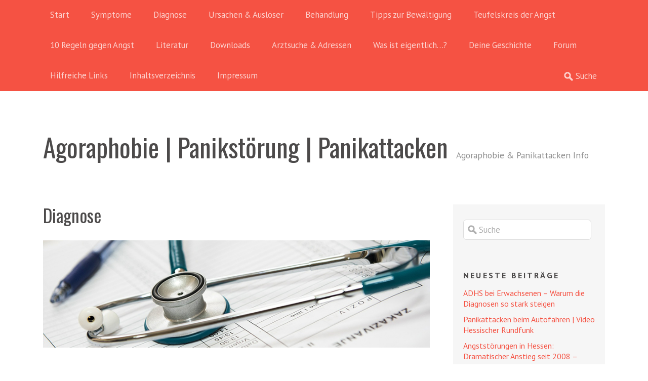

--- FILE ---
content_type: text/html; charset=UTF-8
request_url: https://www.panikattacken-info.de/diagnose-von-angsterkrankungen/
body_size: 17784
content:
<!DOCTYPE html>
<!--[if lte IE 8]>
<html class="ie" lang="de" xmlns:fb="https://www.facebook.com/2008/fbml" xmlns:addthis="https://www.addthis.com/help/api-spec" >
<![endif]-->
<html lang="de" xmlns:fb="https://www.facebook.com/2008/fbml" xmlns:addthis="https://www.addthis.com/help/api-spec" >
<!--<![endif]-->
<head>
<!-- Google tag (gtag.js) -->
<script async src="https://www.googletagmanager.com/gtag/js?id=G-9R4YZ5TSTP"></script>
<script>
  window.dataLayer = window.dataLayer || [];
  function gtag(){dataLayer.push(arguments);}
  gtag('js', new Date());

  gtag('config', 'G-9R4YZ5TSTP');
</script>
<meta charset="UTF-8" />
<meta name="viewport" content="width=device-width, initial-scale=1.0, maximum-scale=1.0, user-scalable=0">
<title>Diagnose von Angsterkrankungen wie Agoraphobie oder PanikstörungAgoraphobie | Panikstörung | Panikattacken</title>
<link rel="profile" href="https://gmpg.org/xfn/11" />
<link rel="stylesheet" type="text/css" media="all" href="https://www.panikattacken-info.de/wp-content/themes/waipoua/style.css" />
<link rel="pingback" href="https://www.panikattacken-info.de/xmlrpc.php" />
<link rel="shortcut icon" type="image/ico" href="https://www.panikattacken-info.de/favicon.ico" />

<!-- HTML5 enabling script for older IE -->
<!--[if lt IE 9]>
<script src="//html5shiv.googlecode.com/svn/trunk/html5.js"></script>
<![endif]-->

<meta name='robots' content='index, follow, max-image-preview:large, max-snippet:-1, max-video-preview:-1' />

	<!-- This site is optimized with the Yoast SEO plugin v26.5 - https://yoast.com/wordpress/plugins/seo/ -->
	<title>Diagnose von Angsterkrankungen wie Agoraphobie oder Panikstörung</title>
	<meta name="description" content="Diagnose von Angstekrankungen: Wer diagnostiziert, Ziele der Diagnostik, Inhalte einer Basisdiagnose aber auch überflüßige Maßnahmen." />
	<link rel="canonical" href="https://www.panikattacken-info.de/diagnose-von-angsterkrankungen/" />
	<meta property="og:locale" content="de_DE" />
	<meta property="og:type" content="article" />
	<meta property="og:title" content="Diagnose von Angsterkrankungen wie Agoraphobie oder Panikstörung" />
	<meta property="og:description" content="Diagnose von Angstekrankungen: Wer diagnostiziert, Ziele der Diagnostik, Inhalte einer Basisdiagnose aber auch überflüßige Maßnahmen." />
	<meta property="og:url" content="https://www.panikattacken-info.de/diagnose-von-angsterkrankungen/" />
	<meta property="og:site_name" content="Agoraphobie | Panikstörung | Panikattacken" />
	<meta property="article:modified_time" content="2018-04-04T08:30:14+00:00" />
	<meta property="og:image" content="https://www.panikattacken-info.de/wp-content/uploads/2018/03/diagnose.jpg" />
	<meta name="twitter:card" content="summary_large_image" />
	<meta name="twitter:label1" content="Geschätzte Lesezeit" />
	<meta name="twitter:data1" content="5 Minuten" />
	<script type="application/ld+json" class="yoast-schema-graph">{"@context":"https://schema.org","@graph":[{"@type":"WebPage","@id":"https://www.panikattacken-info.de/diagnose-von-angsterkrankungen/","url":"https://www.panikattacken-info.de/diagnose-von-angsterkrankungen/","name":"Diagnose von Angsterkrankungen wie Agoraphobie oder Panikstörung","isPartOf":{"@id":"https://www.panikattacken-info.de/#website"},"primaryImageOfPage":{"@id":"https://www.panikattacken-info.de/diagnose-von-angsterkrankungen/#primaryimage"},"image":{"@id":"https://www.panikattacken-info.de/diagnose-von-angsterkrankungen/#primaryimage"},"thumbnailUrl":"https://www.panikattacken-info.de/wp-content/uploads/2018/03/diagnose.jpg","datePublished":"2018-03-05T09:38:57+00:00","dateModified":"2018-04-04T08:30:14+00:00","description":"Diagnose von Angstekrankungen: Wer diagnostiziert, Ziele der Diagnostik, Inhalte einer Basisdiagnose aber auch überflüßige Maßnahmen.","breadcrumb":{"@id":"https://www.panikattacken-info.de/diagnose-von-angsterkrankungen/#breadcrumb"},"inLanguage":"de","potentialAction":[{"@type":"ReadAction","target":["https://www.panikattacken-info.de/diagnose-von-angsterkrankungen/"]}]},{"@type":"ImageObject","inLanguage":"de","@id":"https://www.panikattacken-info.de/diagnose-von-angsterkrankungen/#primaryimage","url":"https://www.panikattacken-info.de/wp-content/uploads/2018/03/diagnose.jpg","contentUrl":"https://www.panikattacken-info.de/wp-content/uploads/2018/03/diagnose.jpg","width":840,"height":233},{"@type":"BreadcrumbList","@id":"https://www.panikattacken-info.de/diagnose-von-angsterkrankungen/#breadcrumb","itemListElement":[{"@type":"ListItem","position":1,"name":"Startseite","item":"https://www.panikattacken-info.de/"},{"@type":"ListItem","position":2,"name":"Diagnose"}]},{"@type":"WebSite","@id":"https://www.panikattacken-info.de/#website","url":"https://www.panikattacken-info.de/","name":"Agoraphobie | Panikstörung | Panikattacken","description":"Agoraphobie &amp; Panikattacken Info","publisher":{"@id":"https://www.panikattacken-info.de/#/schema/person/08bfeb5b68a3103f8c91627540f7a2c7"},"potentialAction":[{"@type":"SearchAction","target":{"@type":"EntryPoint","urlTemplate":"https://www.panikattacken-info.de/?s={search_term_string}"},"query-input":{"@type":"PropertyValueSpecification","valueRequired":true,"valueName":"search_term_string"}}],"inLanguage":"de"},{"@type":["Person","Organization"],"@id":"https://www.panikattacken-info.de/#/schema/person/08bfeb5b68a3103f8c91627540f7a2c7","name":"angst-und-panik","image":{"@type":"ImageObject","inLanguage":"de","@id":"https://www.panikattacken-info.de/#/schema/person/image/","url":"https://secure.gravatar.com/avatar/86e1059ee55f7035abdf115b4f154b2e60146d8716d58e77a75d1d27717b738e?s=96&d=mm&r=g","contentUrl":"https://secure.gravatar.com/avatar/86e1059ee55f7035abdf115b4f154b2e60146d8716d58e77a75d1d27717b738e?s=96&d=mm&r=g","caption":"angst-und-panik"},"logo":{"@id":"https://www.panikattacken-info.de/#/schema/person/image/"}}]}</script>
	<!-- / Yoast SEO plugin. -->


<link rel="alternate" type="application/rss+xml" title="Agoraphobie | Panikstörung | Panikattacken &raquo; Feed" href="https://www.panikattacken-info.de/feed/" />
<link rel="alternate" type="application/rss+xml" title="Agoraphobie | Panikstörung | Panikattacken &raquo; Kommentar-Feed" href="https://www.panikattacken-info.de/comments/feed/" />
<link rel="alternate" type="application/rss+xml" title="Agoraphobie | Panikstörung | Panikattacken &raquo; Diagnose-Kommentar-Feed" href="https://www.panikattacken-info.de/diagnose-von-angsterkrankungen/feed/" />
<link rel="alternate" title="oEmbed (JSON)" type="application/json+oembed" href="https://www.panikattacken-info.de/wp-json/oembed/1.0/embed?url=https%3A%2F%2Fwww.panikattacken-info.de%2Fdiagnose-von-angsterkrankungen%2F" />
<link rel="alternate" title="oEmbed (XML)" type="text/xml+oembed" href="https://www.panikattacken-info.de/wp-json/oembed/1.0/embed?url=https%3A%2F%2Fwww.panikattacken-info.de%2Fdiagnose-von-angsterkrankungen%2F&#038;format=xml" />
<style id='wp-img-auto-sizes-contain-inline-css' type='text/css'>
img:is([sizes=auto i],[sizes^="auto," i]){contain-intrinsic-size:3000px 1500px}
/*# sourceURL=wp-img-auto-sizes-contain-inline-css */
</style>
<style id='wp-emoji-styles-inline-css' type='text/css'>

	img.wp-smiley, img.emoji {
		display: inline !important;
		border: none !important;
		box-shadow: none !important;
		height: 1em !important;
		width: 1em !important;
		margin: 0 0.07em !important;
		vertical-align: -0.1em !important;
		background: none !important;
		padding: 0 !important;
	}
/*# sourceURL=wp-emoji-styles-inline-css */
</style>
<style id='wp-block-library-inline-css' type='text/css'>
:root{--wp-block-synced-color:#7a00df;--wp-block-synced-color--rgb:122,0,223;--wp-bound-block-color:var(--wp-block-synced-color);--wp-editor-canvas-background:#ddd;--wp-admin-theme-color:#007cba;--wp-admin-theme-color--rgb:0,124,186;--wp-admin-theme-color-darker-10:#006ba1;--wp-admin-theme-color-darker-10--rgb:0,107,160.5;--wp-admin-theme-color-darker-20:#005a87;--wp-admin-theme-color-darker-20--rgb:0,90,135;--wp-admin-border-width-focus:2px}@media (min-resolution:192dpi){:root{--wp-admin-border-width-focus:1.5px}}.wp-element-button{cursor:pointer}:root .has-very-light-gray-background-color{background-color:#eee}:root .has-very-dark-gray-background-color{background-color:#313131}:root .has-very-light-gray-color{color:#eee}:root .has-very-dark-gray-color{color:#313131}:root .has-vivid-green-cyan-to-vivid-cyan-blue-gradient-background{background:linear-gradient(135deg,#00d084,#0693e3)}:root .has-purple-crush-gradient-background{background:linear-gradient(135deg,#34e2e4,#4721fb 50%,#ab1dfe)}:root .has-hazy-dawn-gradient-background{background:linear-gradient(135deg,#faaca8,#dad0ec)}:root .has-subdued-olive-gradient-background{background:linear-gradient(135deg,#fafae1,#67a671)}:root .has-atomic-cream-gradient-background{background:linear-gradient(135deg,#fdd79a,#004a59)}:root .has-nightshade-gradient-background{background:linear-gradient(135deg,#330968,#31cdcf)}:root .has-midnight-gradient-background{background:linear-gradient(135deg,#020381,#2874fc)}:root{--wp--preset--font-size--normal:16px;--wp--preset--font-size--huge:42px}.has-regular-font-size{font-size:1em}.has-larger-font-size{font-size:2.625em}.has-normal-font-size{font-size:var(--wp--preset--font-size--normal)}.has-huge-font-size{font-size:var(--wp--preset--font-size--huge)}.has-text-align-center{text-align:center}.has-text-align-left{text-align:left}.has-text-align-right{text-align:right}.has-fit-text{white-space:nowrap!important}#end-resizable-editor-section{display:none}.aligncenter{clear:both}.items-justified-left{justify-content:flex-start}.items-justified-center{justify-content:center}.items-justified-right{justify-content:flex-end}.items-justified-space-between{justify-content:space-between}.screen-reader-text{border:0;clip-path:inset(50%);height:1px;margin:-1px;overflow:hidden;padding:0;position:absolute;width:1px;word-wrap:normal!important}.screen-reader-text:focus{background-color:#ddd;clip-path:none;color:#444;display:block;font-size:1em;height:auto;left:5px;line-height:normal;padding:15px 23px 14px;text-decoration:none;top:5px;width:auto;z-index:100000}html :where(.has-border-color){border-style:solid}html :where([style*=border-top-color]){border-top-style:solid}html :where([style*=border-right-color]){border-right-style:solid}html :where([style*=border-bottom-color]){border-bottom-style:solid}html :where([style*=border-left-color]){border-left-style:solid}html :where([style*=border-width]){border-style:solid}html :where([style*=border-top-width]){border-top-style:solid}html :where([style*=border-right-width]){border-right-style:solid}html :where([style*=border-bottom-width]){border-bottom-style:solid}html :where([style*=border-left-width]){border-left-style:solid}html :where(img[class*=wp-image-]){height:auto;max-width:100%}:where(figure){margin:0 0 1em}html :where(.is-position-sticky){--wp-admin--admin-bar--position-offset:var(--wp-admin--admin-bar--height,0px)}@media screen and (max-width:600px){html :where(.is-position-sticky){--wp-admin--admin-bar--position-offset:0px}}

/*# sourceURL=wp-block-library-inline-css */
</style><style id='global-styles-inline-css' type='text/css'>
:root{--wp--preset--aspect-ratio--square: 1;--wp--preset--aspect-ratio--4-3: 4/3;--wp--preset--aspect-ratio--3-4: 3/4;--wp--preset--aspect-ratio--3-2: 3/2;--wp--preset--aspect-ratio--2-3: 2/3;--wp--preset--aspect-ratio--16-9: 16/9;--wp--preset--aspect-ratio--9-16: 9/16;--wp--preset--color--black: #000000;--wp--preset--color--cyan-bluish-gray: #abb8c3;--wp--preset--color--white: #ffffff;--wp--preset--color--pale-pink: #f78da7;--wp--preset--color--vivid-red: #cf2e2e;--wp--preset--color--luminous-vivid-orange: #ff6900;--wp--preset--color--luminous-vivid-amber: #fcb900;--wp--preset--color--light-green-cyan: #7bdcb5;--wp--preset--color--vivid-green-cyan: #00d084;--wp--preset--color--pale-cyan-blue: #8ed1fc;--wp--preset--color--vivid-cyan-blue: #0693e3;--wp--preset--color--vivid-purple: #9b51e0;--wp--preset--color--grey: #909090;--wp--preset--color--red: #F55243;--wp--preset--gradient--vivid-cyan-blue-to-vivid-purple: linear-gradient(135deg,rgb(6,147,227) 0%,rgb(155,81,224) 100%);--wp--preset--gradient--light-green-cyan-to-vivid-green-cyan: linear-gradient(135deg,rgb(122,220,180) 0%,rgb(0,208,130) 100%);--wp--preset--gradient--luminous-vivid-amber-to-luminous-vivid-orange: linear-gradient(135deg,rgb(252,185,0) 0%,rgb(255,105,0) 100%);--wp--preset--gradient--luminous-vivid-orange-to-vivid-red: linear-gradient(135deg,rgb(255,105,0) 0%,rgb(207,46,46) 100%);--wp--preset--gradient--very-light-gray-to-cyan-bluish-gray: linear-gradient(135deg,rgb(238,238,238) 0%,rgb(169,184,195) 100%);--wp--preset--gradient--cool-to-warm-spectrum: linear-gradient(135deg,rgb(74,234,220) 0%,rgb(151,120,209) 20%,rgb(207,42,186) 40%,rgb(238,44,130) 60%,rgb(251,105,98) 80%,rgb(254,248,76) 100%);--wp--preset--gradient--blush-light-purple: linear-gradient(135deg,rgb(255,206,236) 0%,rgb(152,150,240) 100%);--wp--preset--gradient--blush-bordeaux: linear-gradient(135deg,rgb(254,205,165) 0%,rgb(254,45,45) 50%,rgb(107,0,62) 100%);--wp--preset--gradient--luminous-dusk: linear-gradient(135deg,rgb(255,203,112) 0%,rgb(199,81,192) 50%,rgb(65,88,208) 100%);--wp--preset--gradient--pale-ocean: linear-gradient(135deg,rgb(255,245,203) 0%,rgb(182,227,212) 50%,rgb(51,167,181) 100%);--wp--preset--gradient--electric-grass: linear-gradient(135deg,rgb(202,248,128) 0%,rgb(113,206,126) 100%);--wp--preset--gradient--midnight: linear-gradient(135deg,rgb(2,3,129) 0%,rgb(40,116,252) 100%);--wp--preset--font-size--small: 15px;--wp--preset--font-size--medium: 20px;--wp--preset--font-size--large: 22px;--wp--preset--font-size--x-large: 42px;--wp--preset--font-size--regular: 19px;--wp--preset--font-size--larger: 28px;--wp--preset--spacing--20: 0.44rem;--wp--preset--spacing--30: 0.67rem;--wp--preset--spacing--40: 1rem;--wp--preset--spacing--50: 1.5rem;--wp--preset--spacing--60: 2.25rem;--wp--preset--spacing--70: 3.38rem;--wp--preset--spacing--80: 5.06rem;--wp--preset--shadow--natural: 6px 6px 9px rgba(0, 0, 0, 0.2);--wp--preset--shadow--deep: 12px 12px 50px rgba(0, 0, 0, 0.4);--wp--preset--shadow--sharp: 6px 6px 0px rgba(0, 0, 0, 0.2);--wp--preset--shadow--outlined: 6px 6px 0px -3px rgb(255, 255, 255), 6px 6px rgb(0, 0, 0);--wp--preset--shadow--crisp: 6px 6px 0px rgb(0, 0, 0);}:where(.is-layout-flex){gap: 0.5em;}:where(.is-layout-grid){gap: 0.5em;}body .is-layout-flex{display: flex;}.is-layout-flex{flex-wrap: wrap;align-items: center;}.is-layout-flex > :is(*, div){margin: 0;}body .is-layout-grid{display: grid;}.is-layout-grid > :is(*, div){margin: 0;}:where(.wp-block-columns.is-layout-flex){gap: 2em;}:where(.wp-block-columns.is-layout-grid){gap: 2em;}:where(.wp-block-post-template.is-layout-flex){gap: 1.25em;}:where(.wp-block-post-template.is-layout-grid){gap: 1.25em;}.has-black-color{color: var(--wp--preset--color--black) !important;}.has-cyan-bluish-gray-color{color: var(--wp--preset--color--cyan-bluish-gray) !important;}.has-white-color{color: var(--wp--preset--color--white) !important;}.has-pale-pink-color{color: var(--wp--preset--color--pale-pink) !important;}.has-vivid-red-color{color: var(--wp--preset--color--vivid-red) !important;}.has-luminous-vivid-orange-color{color: var(--wp--preset--color--luminous-vivid-orange) !important;}.has-luminous-vivid-amber-color{color: var(--wp--preset--color--luminous-vivid-amber) !important;}.has-light-green-cyan-color{color: var(--wp--preset--color--light-green-cyan) !important;}.has-vivid-green-cyan-color{color: var(--wp--preset--color--vivid-green-cyan) !important;}.has-pale-cyan-blue-color{color: var(--wp--preset--color--pale-cyan-blue) !important;}.has-vivid-cyan-blue-color{color: var(--wp--preset--color--vivid-cyan-blue) !important;}.has-vivid-purple-color{color: var(--wp--preset--color--vivid-purple) !important;}.has-black-background-color{background-color: var(--wp--preset--color--black) !important;}.has-cyan-bluish-gray-background-color{background-color: var(--wp--preset--color--cyan-bluish-gray) !important;}.has-white-background-color{background-color: var(--wp--preset--color--white) !important;}.has-pale-pink-background-color{background-color: var(--wp--preset--color--pale-pink) !important;}.has-vivid-red-background-color{background-color: var(--wp--preset--color--vivid-red) !important;}.has-luminous-vivid-orange-background-color{background-color: var(--wp--preset--color--luminous-vivid-orange) !important;}.has-luminous-vivid-amber-background-color{background-color: var(--wp--preset--color--luminous-vivid-amber) !important;}.has-light-green-cyan-background-color{background-color: var(--wp--preset--color--light-green-cyan) !important;}.has-vivid-green-cyan-background-color{background-color: var(--wp--preset--color--vivid-green-cyan) !important;}.has-pale-cyan-blue-background-color{background-color: var(--wp--preset--color--pale-cyan-blue) !important;}.has-vivid-cyan-blue-background-color{background-color: var(--wp--preset--color--vivid-cyan-blue) !important;}.has-vivid-purple-background-color{background-color: var(--wp--preset--color--vivid-purple) !important;}.has-black-border-color{border-color: var(--wp--preset--color--black) !important;}.has-cyan-bluish-gray-border-color{border-color: var(--wp--preset--color--cyan-bluish-gray) !important;}.has-white-border-color{border-color: var(--wp--preset--color--white) !important;}.has-pale-pink-border-color{border-color: var(--wp--preset--color--pale-pink) !important;}.has-vivid-red-border-color{border-color: var(--wp--preset--color--vivid-red) !important;}.has-luminous-vivid-orange-border-color{border-color: var(--wp--preset--color--luminous-vivid-orange) !important;}.has-luminous-vivid-amber-border-color{border-color: var(--wp--preset--color--luminous-vivid-amber) !important;}.has-light-green-cyan-border-color{border-color: var(--wp--preset--color--light-green-cyan) !important;}.has-vivid-green-cyan-border-color{border-color: var(--wp--preset--color--vivid-green-cyan) !important;}.has-pale-cyan-blue-border-color{border-color: var(--wp--preset--color--pale-cyan-blue) !important;}.has-vivid-cyan-blue-border-color{border-color: var(--wp--preset--color--vivid-cyan-blue) !important;}.has-vivid-purple-border-color{border-color: var(--wp--preset--color--vivid-purple) !important;}.has-vivid-cyan-blue-to-vivid-purple-gradient-background{background: var(--wp--preset--gradient--vivid-cyan-blue-to-vivid-purple) !important;}.has-light-green-cyan-to-vivid-green-cyan-gradient-background{background: var(--wp--preset--gradient--light-green-cyan-to-vivid-green-cyan) !important;}.has-luminous-vivid-amber-to-luminous-vivid-orange-gradient-background{background: var(--wp--preset--gradient--luminous-vivid-amber-to-luminous-vivid-orange) !important;}.has-luminous-vivid-orange-to-vivid-red-gradient-background{background: var(--wp--preset--gradient--luminous-vivid-orange-to-vivid-red) !important;}.has-very-light-gray-to-cyan-bluish-gray-gradient-background{background: var(--wp--preset--gradient--very-light-gray-to-cyan-bluish-gray) !important;}.has-cool-to-warm-spectrum-gradient-background{background: var(--wp--preset--gradient--cool-to-warm-spectrum) !important;}.has-blush-light-purple-gradient-background{background: var(--wp--preset--gradient--blush-light-purple) !important;}.has-blush-bordeaux-gradient-background{background: var(--wp--preset--gradient--blush-bordeaux) !important;}.has-luminous-dusk-gradient-background{background: var(--wp--preset--gradient--luminous-dusk) !important;}.has-pale-ocean-gradient-background{background: var(--wp--preset--gradient--pale-ocean) !important;}.has-electric-grass-gradient-background{background: var(--wp--preset--gradient--electric-grass) !important;}.has-midnight-gradient-background{background: var(--wp--preset--gradient--midnight) !important;}.has-small-font-size{font-size: var(--wp--preset--font-size--small) !important;}.has-medium-font-size{font-size: var(--wp--preset--font-size--medium) !important;}.has-large-font-size{font-size: var(--wp--preset--font-size--large) !important;}.has-x-large-font-size{font-size: var(--wp--preset--font-size--x-large) !important;}
/*# sourceURL=global-styles-inline-css */
</style>

<style id='classic-theme-styles-inline-css' type='text/css'>
/*! This file is auto-generated */
.wp-block-button__link{color:#fff;background-color:#32373c;border-radius:9999px;box-shadow:none;text-decoration:none;padding:calc(.667em + 2px) calc(1.333em + 2px);font-size:1.125em}.wp-block-file__button{background:#32373c;color:#fff;text-decoration:none}
/*# sourceURL=/wp-includes/css/classic-themes.min.css */
</style>
<link rel='stylesheet' id='addthis_all_pages-css' href='https://www.panikattacken-info.de/wp-content/plugins/addthis/frontend/build/addthis_wordpress_public.min.css?ver=6.9' type='text/css' media='all' />
<link rel='stylesheet' id='googleFonts-css' href='https://fonts.googleapis.com/css?family=PT+Sans%3A400%2C700%2C400italic%7COswald&#038;ver=6.9' type='text/css' media='all' />
<script type="text/javascript" src="https://www.panikattacken-info.de/wp-includes/js/jquery/jquery.min.js?ver=3.7.1" id="jquery-core-js"></script>
<script type="text/javascript" src="https://www.panikattacken-info.de/wp-includes/js/jquery/jquery-migrate.min.js?ver=3.4.1" id="jquery-migrate-js"></script>
<script type="text/javascript" src="https://www.panikattacken-info.de/wp-content/themes/waipoua/js/jquery.fitvids.js?ver=1.1" id="fitvids-js"></script>
<script type="text/javascript" src="https://www.panikattacken-info.de/wp-content/themes/waipoua/js/jquery.placeholder.min.js?ver=1.0" id="placeholder-js"></script>
<script type="text/javascript" src="https://www.panikattacken-info.de/wp-content/themes/waipoua/js/custom.js?ver=1.0" id="custom-js"></script>
<link rel="https://api.w.org/" href="https://www.panikattacken-info.de/wp-json/" /><link rel="alternate" title="JSON" type="application/json" href="https://www.panikattacken-info.de/wp-json/wp/v2/pages/4829" /><link rel="EditURI" type="application/rsd+xml" title="RSD" href="https://www.panikattacken-info.de/xmlrpc.php?rsd" />
<meta name="generator" content="WordPress 6.9" />
<link rel='shortlink' href='https://www.panikattacken-info.de/?p=4829' />
<style type="text/css">.recentcomments a{display:inline !important;padding:0 !important;margin:0 !important;}</style>
<meta name="siwecostoken" content="wcmpWPV9Xodh98Rd2kCev3oP8348TGj773hMPjh8774C0e1TAN35qT8jDS3D3skw" />
<link rel='stylesheet' id='gglcptch-css' href='https://www.panikattacken-info.de/wp-content/plugins/google-captcha/css/gglcptch.css?ver=1.85' type='text/css' media='all' />
</head>

<body class="wp-singular page-template-default page page-id-4829 wp-embed-responsive wp-theme-waipoua two-columns content-sidebar">

	<div id="site-nav-wrap" class="clearfix">
		<div id="site-nav-container">
						<a href="#nav-mobile" id="mobile-menu-btn">Menü</a>
			<nav id="site-nav">
				<div class="menu"><ul>
<li ><a href="https://www.panikattacken-info.de/">Start</a></li><li class="page_item page-item-4827"><a href="https://www.panikattacken-info.de/symptome-von-angst-und-panik/">Symptome</a></li>
<li class="page_item page-item-4829 current_page_item"><a href="https://www.panikattacken-info.de/diagnose-von-angsterkrankungen/" aria-current="page">Diagnose</a></li>
<li class="page_item page-item-4831"><a href="https://www.panikattacken-info.de/ursachen-ausloeser-fuer-angst-und-panik/">Ursachen &#038; Auslöser</a></li>
<li class="page_item page-item-4833"><a href="https://www.panikattacken-info.de/behandlung-von-agoraphobie-und-panikstoerung/">Behandlung</a></li>
<li class="page_item page-item-4835"><a href="https://www.panikattacken-info.de/tipps-zur-bewaeltigung-von-angststoerungen-panik-und-panikattacken/">Tipps zur Bewältigung</a></li>
<li class="page_item page-item-4837"><a href="https://www.panikattacken-info.de/teufelskreis-der-angst-angstkreislauf/">Teufelskreis der Angst</a></li>
<li class="page_item page-item-4839"><a href="https://www.panikattacken-info.de/10-regeln-gegen-angst-und-panik/">10 Regeln gegen Angst</a></li>
<li class="page_item page-item-4841"><a href="https://www.panikattacken-info.de/literatur-angst-panik-entspannung/">Literatur</a></li>
<li class="page_item page-item-4843"><a href="https://www.panikattacken-info.de/downloads-angst-panik/">Downloads</a></li>
<li class="page_item page-item-4845"><a href="https://www.panikattacken-info.de/arztsuche-und-adressen/">Arztsuche &#038; Adressen</a></li>
<li class="page_item page-item-4821 page_item_has_children"><a href="https://www.panikattacken-info.de/was-ist-eigentlich/">Was ist eigentlich&#8230;?</a>
<ul class='children'>
	<li class="page_item page-item-4823"><a href="https://www.panikattacken-info.de/was-ist-eigentlich/agoraphobie/">Agoraphobie</a></li>
	<li class="page_item page-item-4868"><a href="https://www.panikattacken-info.de/was-ist-eigentlich/angst/">Angst</a></li>
	<li class="page_item page-item-4870"><a href="https://www.panikattacken-info.de/was-ist-eigentlich/angstgedanken/">Angstgedanken</a></li>
	<li class="page_item page-item-4872"><a href="https://www.panikattacken-info.de/was-ist-eigentlich/angststoerung/">Angststörung</a></li>
	<li class="page_item page-item-4874"><a href="https://www.panikattacken-info.de/was-ist-eigentlich/atemnot/">Atemnot</a></li>
	<li class="page_item page-item-4876"><a href="https://www.panikattacken-info.de/was-ist-eigentlich/autogenes-training/">Autogenes Training</a></li>
	<li class="page_item page-item-4878"><a href="https://www.panikattacken-info.de/was-ist-eigentlich/benzodiazepin/">Benzodiazepin</a></li>
	<li class="page_item page-item-4880"><a href="https://www.panikattacken-info.de/was-ist-eigentlich/biofeedback/">Biofeedback</a></li>
	<li class="page_item page-item-4882"><a href="https://www.panikattacken-info.de/was-ist-eigentlich/burnout-syndrom/">Burnout-Syndrom</a></li>
	<li class="page_item page-item-4884"><a href="https://www.panikattacken-info.de/was-ist-eigentlich/depersonalisation/">Depersonalisation</a></li>
	<li class="page_item page-item-4886"><a href="https://www.panikattacken-info.de/was-ist-eigentlich/depression/">Depression</a></li>
	<li class="page_item page-item-4888"><a href="https://www.panikattacken-info.de/was-ist-eigentlich/derealisation/">Derealisation</a></li>
	<li class="page_item page-item-4892"><a href="https://www.panikattacken-info.de/was-ist-eigentlich/hyperventilation/">Hyperventilation</a></li>
	<li class="page_item page-item-4894"><a href="https://www.panikattacken-info.de/was-ist-eigentlich/hypochondrie/">Hypochondrie</a></li>
	<li class="page_item page-item-4896"><a href="https://www.panikattacken-info.de/was-ist-eigentlich/kampf-oder-flucht/">Kampf oder Flucht</a></li>
	<li class="page_item page-item-4898"><a href="https://www.panikattacken-info.de/was-ist-eigentlich/panik/">Panik</a></li>
	<li class="page_item page-item-4900"><a href="https://www.panikattacken-info.de/was-ist-eigentlich/panikattacke/">Panikattacke</a></li>
	<li class="page_item page-item-4902"><a href="https://www.panikattacken-info.de/was-ist-eigentlich/panikstoerung/">Panikstörung</a></li>
	<li class="page_item page-item-4904"><a href="https://www.panikattacken-info.de/was-ist-eigentlich/phobie/">Phobie</a></li>
	<li class="page_item page-item-4906"><a href="https://www.panikattacken-info.de/was-ist-eigentlich/pilates/">Pilates</a></li>
	<li class="page_item page-item-4908"><a href="https://www.panikattacken-info.de/was-ist-eigentlich/posttraumatische-belastungsstoerung/">Posttraumatische Belastungsstörung</a></li>
	<li class="page_item page-item-4910"><a href="https://www.panikattacken-info.de/was-ist-eigentlich/progressive-muskelentspannung/">Progressive Muskelentspannung</a></li>
	<li class="page_item page-item-4912"><a href="https://www.panikattacken-info.de/was-ist-eigentlich/psychopharmaka/">Psychopharmaka</a></li>
	<li class="page_item page-item-4914"><a href="https://www.panikattacken-info.de/was-ist-eigentlich/psychotherapie/">Psychotherapie</a></li>
	<li class="page_item page-item-4918"><a href="https://www.panikattacken-info.de/was-ist-eigentlich/resilienz/">Resilienz</a></li>
	<li class="page_item page-item-4916"><a href="https://www.panikattacken-info.de/was-ist-eigentlich/rueckatmung/">Rückatmung</a></li>
	<li class="page_item page-item-4920"><a href="https://www.panikattacken-info.de/was-ist-eigentlich/sedierung/">Sedierung</a></li>
	<li class="page_item page-item-4922"><a href="https://www.panikattacken-info.de/was-ist-eigentlich/selbstmedikation-durch-alkohol/">Selbstmedikation durch Alkohol</a></li>
	<li class="page_item page-item-4924"><a href="https://www.panikattacken-info.de/was-ist-eigentlich/somatic-experiencing/">Somatic Experiencing</a></li>
	<li class="page_item page-item-4926"><a href="https://www.panikattacken-info.de/was-ist-eigentlich/stress/">Stress</a></li>
	<li class="page_item page-item-4928"><a href="https://www.panikattacken-info.de/was-ist-eigentlich/stressreaktion/">Stressreaktion</a></li>
	<li class="page_item page-item-4930"><a href="https://www.panikattacken-info.de/was-ist-eigentlich/tagesklinik/">Tagesklinik</a></li>
	<li class="page_item page-item-4932"><a href="https://www.panikattacken-info.de/was-ist-eigentlich/verhaltenstherapie/">Verhaltenstherapie</a></li>
	<li class="page_item page-item-4934"><a href="https://www.panikattacken-info.de/was-ist-eigentlich/vermeidungsstrategie/">Vermeidungsstrategie</a></li>
	<li class="page_item page-item-4936"><a href="https://www.panikattacken-info.de/was-ist-eigentlich/yoga/">Yoga</a></li>
</ul>
</li>
<li class="page_item page-item-4977 page_item_has_children"><a href="https://www.panikattacken-info.de/deine-persoenliche-geschichte/">Deine Geschichte</a>
<ul class='children'>
	<li class="page_item page-item-4979"><a href="https://www.panikattacken-info.de/deine-persoenliche-geschichte/nicole-wie-die-angst-das-ruder-uebernahm-teil-1/">Deine Geschichte: Nicole, Teil 1</a></li>
	<li class="page_item page-item-4981"><a href="https://www.panikattacken-info.de/deine-persoenliche-geschichte/nicole-wie-die-angst-das-ruder-uebernahm-teil-2/">Deine Geschichte: Nicole, Teil 2</a></li>
</ul>
</li>
<li class="page_item page-item-4975"><a href="https://www.panikattacken-info.de/internet-foren-agoraphobie-panik/">Forum</a></li>
<li class="page_item page-item-4973"><a href="https://www.panikattacken-info.de/hilfreiche-links-angst-psychotherapie-selbsthilfe/">Hilfreiche Links</a></li>
<li class="page_item page-item-4971"><a href="https://www.panikattacken-info.de/inhaltsverzeichnis/">Inhaltsverzeichnis</a></li>
<li class="page_item page-item-4965 page_item_has_children"><a href="https://www.panikattacken-info.de/impressum/">Impressum</a>
<ul class='children'>
	<li class="page_item page-item-5765"><a href="https://www.panikattacken-info.de/impressum/datenschutzerklaerung/">Datenschutzerklärung</a></li>
	<li class="page_item page-item-4967"><a href="https://www.panikattacken-info.de/impressum/wichtige-hinweise/">Wichtige Hinweise</a></li>
	<li class="page_item page-item-4969"><a href="https://www.panikattacken-info.de/impressum/cookie-richtlinien/">Cookie Richtlinien</a></li>
</ul>
</li>
</ul></div>
					<form method="get" id="searchform" action="https://www.panikattacken-info.de/">
		<input type="text" class="field" name="s" id="s" placeholder="Suche" />
		<input type="submit" class="submit" name="submit" id="searchsubmit" value="Suche" />
	</form>			</nav><!-- end #site-nav -->
		</div><!-- end #site-nav-container -->
	</div><!-- end #site-nav-wrap -->

	<div id="wrap" class="clearfix">
		<header id="header">
			<div id="branding">
				<div id="site-title">
											<h1><a href="https://www.panikattacken-info.de/" title="Agoraphobie | Panikstörung | Panikattacken">Agoraphobie | Panikstörung | Panikattacken</a></h1>
						<h2 id="site-description">Agoraphobie &amp; Panikattacken Info</h2>
									</div><!-- end #site-title -->

							</div><!-- end #branding -->
		</header><!-- end #header -->
	<div id="content">

				
			
<article id="post-4829" class="post-4829 page type-page status-publish hentry">

	<header class="entry-header">
		<h1 class="entry-title">Diagnose</h1>
	</header><!-- end .entry-header -->
	
	<div class="entry-content clearfix">
		<div class="at-above-post-page addthis_tool" data-url="https://www.panikattacken-info.de/diagnose-von-angsterkrankungen/"></div><p><img fetchpriority="high" decoding="async" class="alignnone wp-image-5029 size-full" title="Diagnose von Angsterkrankungen" src="https://www.panikattacken-info.de/wp-content/uploads/2018/03/diagnose.jpg" alt="Diagnose von Angsterkrankungen" width="840" height="233" srcset="https://www.panikattacken-info.de/wp-content/uploads/2018/03/diagnose.jpg 840w, https://www.panikattacken-info.de/wp-content/uploads/2018/03/diagnose-300x83.jpg 300w, https://www.panikattacken-info.de/wp-content/uploads/2018/03/diagnose-768x213.jpg 768w" sizes="(max-width: 840px) 100vw, 840px" /></p>
<h3>Wer diagnostiziert?</h3>
<p>Dies sind in erster Linie <strong>Hausärzte</strong> (praktische Ärzte, Allgemeinmediziner, Internisten) und <strong>Spezialisten</strong> für Angsterkrankungen die eine Diagnose durchführen. Unter Spezialisten werden Ärzte für Psychiatrie und <a title="Was ist eigentlich Psychotherapie?" href="https://www.panikattacken-info.de/was-ist-eigentlich/psychotherapie/">Psychotherapie</a>, Ärzte für Psychotherapeutische Medizin, Nervenärzte sowie qualifizierte ärztliche und psychologische Psychotherapeuten verstanden. Um Angsterkrankungen frühzeitig diagnostizieren und adäquat behandeln zu können, ist eine intensive Fort- und Weiterbildung von Hausärzten sowie Spezialisten zu fordern.</p>
<p>Fachleute anderer medizinischer Fächer, beispielsweise Kardiologen oder Neurologen sind nur bei entsprechenden Fragestellungen von Hausärzten sowie Spezialisten zu fordern.</p>
<p>Fachleute anderer medizinischer Fächer, beispielsweise Kardiologen oder Neurologen sind nur bei entsprechenden Fragestellungen wie Abklärung von Tachykardien, Herzrhythmusstörungen oder systematischem Schwindel gezielt hinzuzuziehen.</p>

<!-- PNK-2018 -->
<p>
  <script async src="//pagead2.googlesyndication.com/pagead/js/adsbygoogle.js"></script>
  <ins class="adsbygoogle"
  style="display:block; text-align:center;"
    data-ad-layout="in-article"
    data-ad-format="fluid"
    data-ad-client="ca-pub-2769382372212376"
    data-ad-slot="3880161531"></ins>
  <script>
    (adsbygoogle = window.adsbygoogle || []).push({});
  </script>
</p>
<!-- PNK-2018 -->

<h3>Ziele der Diagnostik</h3>
<p>Je nach Stufe in der Versorgung sind die Ziele verschieden. In der <strong>hausärztlichen Praxis</strong> geht es zunächst darum, <a title="Was ist eigentlich Angst?" href="https://www.panikattacken-info.de/was-ist-eigentlich/angst/">Ängste</a> bzw. Angsterkrankungen als solche überhaupt zu erkennen, beispielsweise bei entsprechenden körperlichen oder psychischen <a title="Symptome" href="https://www.panikattacken-info.de/symptome-von-angst-und-panik/">Symptomen</a> eine mögliche Angsterkrankung in Erwägung zu ziehen.</p>
<p>Des Weiteren gilt es, ursächliche oder begleitende körperliche und psychische Erkrankungen zu identifizieren bzw. auszuschließen. Die Feststellung, um welche Form der Angsterkrankung es sich im Einzelnen handelt, die exakte Diagnosestellung und klassifikatorische Einordnung kann und muß in der Regel nicht vom Hausarzt geleistet werden. Für ihn ist es wichtiger, entscheiden zu können, wann die Hinzuziehung eines Spezialisten erforderlich ist.<br />
Bei erheblichen diagnostischen Unsicherheiten, schwierigen differentialdiagnostischen Abgrenzungen von anderen psychischen Erkrankungen, deutlicher Beeinträchtigung, insbesondere infolge Komorbidität (<i>Begleiterkrankung</i>), sollte in jedem Fall umgehend ein Spezialist für Angsterkrankungen hinzugezogen werden. Es ist diesbezüglich in erster Linie die Qualifikation und weniger die Zugehörigkeit zu einer bestimmten Berufsgruppe (Arzt, Diplompsychologe) wesentlich. In der Phase der Krankheitserkennung dürfte dies in der Regel ein Arzt für Psychiatrie und Psychotherapie oder ein Arzt für Psychotherapeutische Medizin sein.</p>
<p>Aufgaben des <strong>Spezialisten</strong> sind die Bewertung somatischer Diagnostik und eventueller körperlicher und psychischer Komorbidität, ggf. auch die Durchführung oder Veranlassung zu spezieller somatischer und psychiatrischer Diagnostik. Weitere Aufgaben sind die Erhebung einer störungsspezifischen Anamnese, die genaue Diagnosestellung und Klassifikation, die Durchführung therapierelevanter Diagnostik und die Erstellung eines Behandlungsplans. Der Spezialist muß über sämtliche Untersuchungsbefunde, zumindest diejenigen seit Erkrankungsbeginn, informiert sein.</p>
<h3>Basisdiagnostik</h3>
<p>Als Basisdiagnostik ist erforderlich: Eine symptomorientierte Anamnese bezüglich körperlicher und seelischer Erkrankungen. An sie schließt sich eine gezielte Anamnese an, in der geklärt werden soll, ob eine Angsterkrankung vorliegt und in der typische körperliche und psychische Symptome und Aspekte der Angst erfragt werden. Wenn sich Hinweise für Ängste bzw. eine Angsterkrankung ergeben, ist weiter zu eruieren, ob Angstattacken oder chronische Angst vorliegen, ob sich situative Auslöser finden lassen, ob Erwartungsangst besteht. Art und Umfang eines eventuellen <a title="Was ist eigentlich Vermeidungsstrategie?" href="https://www.panikattacken-info.de/was-ist-eigentlich/vermeidungsstrategie/">Vermeidungsverhaltens</a> sind zu erfassen sowie das Ausmaß der sozialen Behinderung. Sinnvoll, jedoch nicht zwingend sind Anamnesefragebögen sowie Fragen nach zentralen Befürchtungen.</p>
<div id="attachment_5319" style="width: 330px" class="wp-caption alignright"><img decoding="async" aria-describedby="caption-attachment-5319" class="wp-image-5319 size-full" title="Basisdiagnostik" src="https://www.panikattacken-info.de/wp-content/uploads/2018/03/320x213-stethoskop.jpg" alt="Basisdiagnostik" width="320" height="213" srcset="https://www.panikattacken-info.de/wp-content/uploads/2018/03/320x213-stethoskop.jpg 320w, https://www.panikattacken-info.de/wp-content/uploads/2018/03/320x213-stethoskop-300x200.jpg 300w" sizes="(max-width: 320px) 100vw, 320px" /><p id="caption-attachment-5319" class="wp-caption-text">Bild: aboutpixel.de / Herzklopfen © Kirsten Oborny</p></div>
<p><strong>Jeder</strong> Patient mit Ängsten <strong>muß umfassend körperlich untersucht </strong>werden, es sei denn, die körperliche Untersuchung wurde in einem kurz zurückliegenden Zeitraum im Hinblick auf die aktuelle Symptomatik bereits durchgeführt. Diese Aufgabe soll in der Regel von Hausärzten geleistet werden. Die Basisuntersuchung sollte ein Screening für Störungen des Zuckerstoffwechsels und der Schilddrüsenfunktion, Herz-Kreislauf-Erkrankungen, Lungenerkrankungen, Abhängigkeitserkrankungen, Tumoren und neurologische Erkrankungen beinhalten. In der Regel schließt sie ein: Blutbild, Elektrolyte, Blutzucker, Schilddrüsenwerte (TSH-Basalwert, freies T3, freies T4), Leberwerte (Gamma-GT, Transaminasen), EKG und ggf. Langzeit-EKG.</p>
<p>Der Hausarzt muß in dem Zeitraum von der Indikationsstellung zur Untersuchung und ggf. Therapie durch einen Spezialisten weiter eine unterstützende Haltung einnehmen und durch ausreichend frequente Beratung erfahrbar machen.</p>
<p>Der <strong>Spezialist</strong> sollte eine (vorläufige) diagnostische Einordnung, geleitet an der <acronym title="International Statistical Classification of Diseases and Related Health Problems">ICD-10</acronym>oder dem <acronym title="Diagnostic and Statistical Manual of Mental Disorders">DSM-IV</acronym> vornehmen. Für die ICD-10 spricht, daß sie in Deutschland eingeführt ist bzw. wird und in Kliniken danach klassifiziert werden muß. DSM-IV hat unter Forschungsgesichtspunkten Vorteile, da viele Studien das DSM verwenden. Eine klassfikatorische Einordnung ist im Hinblick auf die Therapie allerdings nicht ausreichend. Eine weitere Anforderung an den Spezialisten ist die Erhebung der störungsspezifischen Anamnese.</p>
<p>Fragen nach Umständen beim ersten Auftreten der Symptomatik, nach Auslöser, Dauer, Dynamik und zeitlichem Verlauf der Symptomatik, Vorbehandlungen, dem subjektiven Krankheitsverständnis des Patienten sowie möglichen Funktionen der Angst sind zu klären. Im Rahmen der biographischen Anamnese sind je nach Schwerpunkt des (psycho)therapeutischen Arbeitens Informationen bezüglich verursachender, auslösender und aufrechterhaltenden Bedingungen der Symptomatik einzuholen bzw. frühe Traumatisierungen und/oder Entwicklungsschäden, Art der Objektbeziehungen, Beziehungs- und Interaktionsmuster, Abwehrmechanismen sowie das Strukturniveau der Persönlichkeitsorganisation zu erfassen. Nicht zuletzt müssen auch die Ressourcen des Patienten ausgelotet werden.</p>
<p>Die Durchführung therapierelevanter Diagnostik obliegt in der Regel dem Spezialisten, kann &#8211; je nach Ausbildungsstand &#8211; aber auch vom Hausarzt vorgenommen werden, beispielsweise im Hinblick auf Kontraindikationen bei einer Pharmakotherapie.</p>
<h3>Im Einzelfall nützliche zusätzliche Diagnostik</h3>
<p>Weitere, über die skizzierte Basisuntersuchung hinausgehende Diagnostik ist angezeigt, falls die Symptomatik auf Störungen bestimmter Organe/Organsysteme hinweist. Zum Beispiel kann bei persistierendem oder einem systematischen Schwindel eine zusätzliche fachärztliche Untersuchung (Neurologie, HNO) erforderlich sein. Art und Ausmaß der Diagnostik sollte vom Facharzt bestimmt werden. Bei Verdacht auf komplex partielle Anfälle (Epilepsie) muß eine neurologische Untersuchung mit EEG und gegebenenfalls Computer- und Kernspintomographie durchgeführt werden. Bei Tachykardien und Verdacht auf Herzrhythmusstörungen sollte Art und Ausmaß der Zusatzdiagnostik vom Kardiologen und/oder Endokrinologen bestimmt werden.</p>
<h3>Überflüssige Maßnahmen</h3>
<p>Liegt aufgrund der Basisuntersuchung eine charakteristische Angststörung ohne weitere Erkrankungen vor, sind keine über die Basisdiagnostik hinausgehende Untersuchungen angezeigt.</p>
<p>Wenngleich eine sorgfältige, insbesondere auch somatische Diagnostik unabdingbar ist, ist aber auch eine Begrenzung der Diagnostik wichtig. Im Rahmen der psychischen Grunderkrankung besteht die Gefahr durch mannigfache Wiederholung und Ausdehnung somatischer Diagnostik eine begleitende hypochondrische Symptomatik zu verstärken. Hypochondrische Ängste sind bei Patienten mit einer <a title="Was ist eigentlich Panikstörung?" href="https://www.panikattacken-info.de/was-ist-eigentlich/panikstoerung/">Panikstörung</a> und generalisierten Angsterkrankung häufig. Hundertprozentige diagnostische Sicherheit ist durch ausufernde und angstbegründet wiederholte somatische Diagnostik prinzipiell nicht zu erreichen. Ein Zuviel an Diagnostik und ständige Wiederholungsuntersuchungen sind therapeutisch schädlich. Sie können zu einer iatrogenen Fixierung und Chronifizierung einer Angsterkrankung beitragen.</p>
<h4>Quelle</h4>
<p><img decoding="async" class="alignleft wp-image-5229 size-full" title="Leitlinien zur Diagnostik und Therapie von Angsterkrankungen" src="https://www.panikattacken-info.de/wp-content/uploads/2018/03/quelle.jpg" alt="Leitlinien zur Diagnostik und Therapie von Angsterkrankungen" width="113" height="170" /></p>
<p>Titel: Leitlinien zur Diagnostik und Therapie von Angsterkrankungen Praxisleitlinien in Psychiatrie und Psychotherapie, Band 2 Herausgeber: Dengler, W.; Selbmann, H.-K. Verlag: Steinkopff, 2000 ISBN: 978-3-7985-1191-0 Seiten: 9-14 Publikation ist vergriffen!</p>
<p>&nbsp;</p>
<p>&nbsp;</p>
<p><a class="standard-btn green-btn large-btn" href="../ursachen-ausloeser-fuer-angst-und-panik/"><span>Weiterlesen » Ursachen &amp; Auslöser für Angst und Panik</span></a><br />

<!-- PNK-2018 -->
<p>
  <script async src="//pagead2.googlesyndication.com/pagead/js/adsbygoogle.js"></script>
  <ins class="adsbygoogle"
  style="display:block; text-align:center;"
    data-ad-layout="in-article"
    data-ad-format="fluid"
    data-ad-client="ca-pub-2769382372212376"
    data-ad-slot="3880161531"></ins>
  <script>
    (adsbygoogle = window.adsbygoogle || []).push({});
  </script>
</p>
<!-- PNK-2018 -->
</p>
<!-- AddThis Advanced Settings above via filter on the_content --><!-- AddThis Advanced Settings below via filter on the_content --><!-- AddThis Advanced Settings generic via filter on the_content --><!-- AddThis Share Buttons above via filter on the_content --><!-- AddThis Share Buttons below via filter on the_content --><div class="at-below-post-page addthis_tool" data-url="https://www.panikattacken-info.de/diagnose-von-angsterkrankungen/"></div><!-- AddThis Share Buttons generic via filter on the_content -->	</div><!-- end .entry-content -->

	<footer class="entry-meta">
		<ul>
							
<a href="#" class="share-btn">Teilen</a>
<li class="share">
	<ul>
		<li class="gplus"><g:plusone size="medium" href="https://www.panikattacken-info.de/diagnose-von-angsterkrankungen/"></g:plusone></li>
		<li class="twitter"><a href="https://twitter.com/share" class="twitter-share-button" data-count="horizontal" data-url="https://www.panikattacken-info.de/diagnose-von-angsterkrankungen/" data-text="Diagnose" data-lang="de">Twitter</a></li>
		<li class="fb"><div class="fb-like" data-href="https://www.panikattacken-info.de/diagnose-von-angsterkrankungen/" data-send="true" data-layout="button_count" data-width="120" data-show-faces="false"></div></li>
	</ul>
</li><!-- end .share -->
						<li class="entry-edit"></li>
		</ul>
	</footer><!-- end .entry-meta -->

</article><!-- end post-4829 -->
			
	<div id="comments">
		
	
			<h3 id="comments-title">
			1 Kommentar			<span><a href="#reply-title">&raquo; Schreibe einen Kommentar</a></span>
		</h3>

		<ol class="commentlist">
				<li id="comment-942" class="comment even thread-even depth-1">
		<article id="comment-942" class="comment">
			<div class="comment-avatar">
				<img alt='' src='https://secure.gravatar.com/avatar/a45330f91f92266a2a8433661692fafb9ba9a70116c197a18d70e551cf4baa03?s=60&#038;d=mm&#038;r=g' srcset='https://secure.gravatar.com/avatar/a45330f91f92266a2a8433661692fafb9ba9a70116c197a18d70e551cf4baa03?s=120&#038;d=mm&#038;r=g 2x' class='avatar avatar-60 photo' height='60' width='60' loading='lazy' decoding='async'/>			</div>
			<div class="comment-content">
				<ul class="comment-meta">
					<li class="comment-author">Tyler Padleton</li>
					<li class="comment-reply"><a rel="nofollow" class="comment-reply-link" href="#comment-942" data-commentid="942" data-postid="4829" data-belowelement="comment-942" data-respondelement="respond" data-replyto="Auf Tyler Padleton antworten" aria-label="Auf Tyler Padleton antworten">Antworten</a></li>
					<li class="comment-time"><a href="https://www.panikattacken-info.de/diagnose-von-angsterkrankungen/#comment-942">
					17.03.21 &#64; 16:10</a></li>
					<li class="comment-edit"></li>
				</ul>
				<div class="comment-text">
				<p>Danke für diesen Beitrag über die Diagnose von Angsterkrankungen. Ein Freund von mir hat auch an Panikattacken gelitten und sich neben vielen anderen Untersuchungen auch einer neurologischen Untersuchung unterziehen lassen. Guter Hinweis, dass der Hausarzt eine unterstützende Haltung einnehmen sollte.</p>
								</div><!-- end .comment-text -->
			</div><!-- end .comment-content -->
		</article><!-- end .comment -->
	</li><!-- #comment-## -->
		</ol>

		
		
		<div id="respond" class="comment-respond">
		<h3 id="reply-title" class="comment-reply-title">Schreibe einen Kommentar <small><a rel="nofollow" id="cancel-comment-reply-link" href="/diagnose-von-angsterkrankungen/#respond" style="display:none;">Antwort abbrechen</a></small></h3><form action="https://www.panikattacken-info.de/wp-comments-post.php" method="post" id="commentform" class="comment-form"><p class="comment-notes"><span id="email-notes">Deine E-Mail-Adresse wird nicht veröffentlicht.</span> <span class="required-field-message">Erforderliche Felder sind mit <span class="required">*</span> markiert</span></p><p class="comment-form-comment"><label for="comment">Kommentar <span class="required">*</span></label> <textarea id="comment" name="comment" cols="45" rows="8" maxlength="65525" required="required"></textarea></p><p class="comment-form-author"><label for="author">Name <span class="required">*</span></label> <input id="author" name="author" type="text" value="" size="30" maxlength="245" autocomplete="name" required="required" /></p>
<p class="comment-form-email"><label for="email">E-Mail-Adresse <span class="required">*</span></label> <input id="email" name="email" type="text" value="" size="30" maxlength="100" aria-describedby="email-notes" autocomplete="email" required="required" /></p>
<p class="comment-form-url"><label for="url">Website</label> <input id="url" name="url" type="text" value="" size="30" maxlength="200" autocomplete="url" /></p>
<div class="gglcptch gglcptch_v2"><div id="gglcptch_recaptcha_3289918726" class="gglcptch_recaptcha"></div>
				<noscript>
					<div style="width: 302px;">
						<div style="width: 302px; height: 422px; position: relative;">
							<div style="width: 302px; height: 422px; position: absolute;">
								<iframe src="https://www.google.com/recaptcha/api/fallback?k=6Lft2SwUAAAAAPV0340TldwJAdJ-6_-l3w8cz2Xh" frameborder="0" scrolling="no" style="width: 302px; height:422px; border-style: none;"></iframe>
							</div>
						</div>
						<div style="border-style: none; bottom: 12px; left: 25px; margin: 0px; padding: 0px; right: 25px; background: #f9f9f9; border: 1px solid #c1c1c1; border-radius: 3px; height: 60px; width: 300px;">
							<input type="hidden" id="g-recaptcha-response" name="g-recaptcha-response" class="g-recaptcha-response" style="width: 250px !important; height: 40px !important; border: 1px solid #c1c1c1 !important; margin: 10px 25px !important; padding: 0px !important; resize: none !important;">
						</div>
					</div>
				</noscript></div><p class="form-submit"><input name="submit" type="submit" id="submit" class="submit" value="Kommentar abschicken" /> <input type='hidden' name='comment_post_ID' value='4829' id='comment_post_ID' />
<input type='hidden' name='comment_parent' id='comment_parent' value='0' />
</p></form>	</div><!-- #respond -->
	
	</div><!-- end #comments -->

		
	</div><!-- end #content -->


	<div id="sidebar" class="widget-area">

				<aside id="search-2" class="widget widget_search">	<form method="get" id="searchform" action="https://www.panikattacken-info.de/">
		<input type="text" class="field" name="s" id="s" placeholder="Suche" />
		<input type="submit" class="submit" name="submit" id="searchsubmit" value="Suche" />
	</form></aside>
		<aside id="recent-posts-2" class="widget widget_recent_entries">
		<h3 class="widget-title">Neueste Beiträge</h3>
		<ul>
											<li>
					<a href="https://www.panikattacken-info.de/neuigkeiten/adhs-bei-erwachsenen-warum-die-diagnosen-so-stark-steigen/">ADHS bei Erwachsenen – Warum die Diagnosen so stark steigen</a>
									</li>
											<li>
					<a href="https://www.panikattacken-info.de/neuigkeiten/panikattacken-beim-autofahren-video-hessischer-rundfunk/">Panikattacken beim Autofahren | Video Hessischer  Rundfunk</a>
									</li>
											<li>
					<a href="https://www.panikattacken-info.de/neuigkeiten/angststoerungen-in-hessen-dramatischer-anstieg-seit-2008-ursachen-und-loesungen/">Angststörungen in Hessen: Dramatischer Anstieg seit 2008 – Ursachen und Lösungen</a>
									</li>
											<li>
					<a href="https://www.panikattacken-info.de/neuigkeiten/die-bernhardt-methode-ein-ansatz-zur-bewaeltigung-von-panikattacken-und-agoraphobie/">Die Bernhardt-Methode: Ein Ansatz zur Bewältigung von Panikattacken und Agoraphobie</a>
									</li>
											<li>
					<a href="https://www.panikattacken-info.de/neuigkeiten/buch-tipp-sicher-fuehlen-kathleen-kunze/">Buch-Tipp: Sich(er) fühlen: Dein Körper ist der Schlüssel</a>
									</li>
					</ul>

		</aside><aside id="pages-4" class="widget widget_pages"><h3 class="widget-title">Was ist eigentlich?</h3>
			<ul>
				<li class="page_item page-item-4823"><a href="https://www.panikattacken-info.de/was-ist-eigentlich/agoraphobie/">Agoraphobie</a></li>
<li class="page_item page-item-4868"><a href="https://www.panikattacken-info.de/was-ist-eigentlich/angst/">Angst</a></li>
<li class="page_item page-item-4870"><a href="https://www.panikattacken-info.de/was-ist-eigentlich/angstgedanken/">Angstgedanken</a></li>
<li class="page_item page-item-4872"><a href="https://www.panikattacken-info.de/was-ist-eigentlich/angststoerung/">Angststörung</a></li>
<li class="page_item page-item-4874"><a href="https://www.panikattacken-info.de/was-ist-eigentlich/atemnot/">Atemnot</a></li>
<li class="page_item page-item-4876"><a href="https://www.panikattacken-info.de/was-ist-eigentlich/autogenes-training/">Autogenes Training</a></li>
<li class="page_item page-item-4878"><a href="https://www.panikattacken-info.de/was-ist-eigentlich/benzodiazepin/">Benzodiazepin</a></li>
<li class="page_item page-item-4880"><a href="https://www.panikattacken-info.de/was-ist-eigentlich/biofeedback/">Biofeedback</a></li>
<li class="page_item page-item-4882"><a href="https://www.panikattacken-info.de/was-ist-eigentlich/burnout-syndrom/">Burnout-Syndrom</a></li>
<li class="page_item page-item-4884"><a href="https://www.panikattacken-info.de/was-ist-eigentlich/depersonalisation/">Depersonalisation</a></li>
<li class="page_item page-item-4886"><a href="https://www.panikattacken-info.de/was-ist-eigentlich/depression/">Depression</a></li>
<li class="page_item page-item-4888"><a href="https://www.panikattacken-info.de/was-ist-eigentlich/derealisation/">Derealisation</a></li>
<li class="page_item page-item-4892"><a href="https://www.panikattacken-info.de/was-ist-eigentlich/hyperventilation/">Hyperventilation</a></li>
<li class="page_item page-item-4894"><a href="https://www.panikattacken-info.de/was-ist-eigentlich/hypochondrie/">Hypochondrie</a></li>
<li class="page_item page-item-4896"><a href="https://www.panikattacken-info.de/was-ist-eigentlich/kampf-oder-flucht/">Kampf oder Flucht</a></li>
<li class="page_item page-item-4898"><a href="https://www.panikattacken-info.de/was-ist-eigentlich/panik/">Panik</a></li>
<li class="page_item page-item-4900"><a href="https://www.panikattacken-info.de/was-ist-eigentlich/panikattacke/">Panikattacke</a></li>
<li class="page_item page-item-4902"><a href="https://www.panikattacken-info.de/was-ist-eigentlich/panikstoerung/">Panikstörung</a></li>
<li class="page_item page-item-4904"><a href="https://www.panikattacken-info.de/was-ist-eigentlich/phobie/">Phobie</a></li>
<li class="page_item page-item-4906"><a href="https://www.panikattacken-info.de/was-ist-eigentlich/pilates/">Pilates</a></li>
<li class="page_item page-item-4908"><a href="https://www.panikattacken-info.de/was-ist-eigentlich/posttraumatische-belastungsstoerung/">Posttraumatische Belastungsstörung</a></li>
<li class="page_item page-item-4910"><a href="https://www.panikattacken-info.de/was-ist-eigentlich/progressive-muskelentspannung/">Progressive Muskelentspannung</a></li>
<li class="page_item page-item-4912"><a href="https://www.panikattacken-info.de/was-ist-eigentlich/psychopharmaka/">Psychopharmaka</a></li>
<li class="page_item page-item-4914"><a href="https://www.panikattacken-info.de/was-ist-eigentlich/psychotherapie/">Psychotherapie</a></li>
<li class="page_item page-item-4918"><a href="https://www.panikattacken-info.de/was-ist-eigentlich/resilienz/">Resilienz</a></li>
<li class="page_item page-item-4916"><a href="https://www.panikattacken-info.de/was-ist-eigentlich/rueckatmung/">Rückatmung</a></li>
<li class="page_item page-item-4920"><a href="https://www.panikattacken-info.de/was-ist-eigentlich/sedierung/">Sedierung</a></li>
<li class="page_item page-item-4922"><a href="https://www.panikattacken-info.de/was-ist-eigentlich/selbstmedikation-durch-alkohol/">Selbstmedikation durch Alkohol</a></li>
<li class="page_item page-item-4924"><a href="https://www.panikattacken-info.de/was-ist-eigentlich/somatic-experiencing/">Somatic Experiencing</a></li>
<li class="page_item page-item-4926"><a href="https://www.panikattacken-info.de/was-ist-eigentlich/stress/">Stress</a></li>
<li class="page_item page-item-4928"><a href="https://www.panikattacken-info.de/was-ist-eigentlich/stressreaktion/">Stressreaktion</a></li>
<li class="page_item page-item-4930"><a href="https://www.panikattacken-info.de/was-ist-eigentlich/tagesklinik/">Tagesklinik</a></li>
<li class="page_item page-item-4932"><a href="https://www.panikattacken-info.de/was-ist-eigentlich/verhaltenstherapie/">Verhaltenstherapie</a></li>
<li class="page_item page-item-4934"><a href="https://www.panikattacken-info.de/was-ist-eigentlich/vermeidungsstrategie/">Vermeidungsstrategie</a></li>
<li class="page_item page-item-4936"><a href="https://www.panikattacken-info.de/was-ist-eigentlich/yoga/">Yoga</a></li>
			</ul>

			</aside><aside id="tag_cloud-2" class="widget widget_tag_cloud"><h3 class="widget-title">Schlagwörter</h3><div class="tagcloud"><a href="https://www.panikattacken-info.de/tag/agoraphobie/" class="tag-cloud-link tag-link-107 tag-link-position-1" style="font-size: 22pt;" aria-label="agoraphobie (9 Einträge)">agoraphobie</a>
<a href="https://www.panikattacken-info.de/tag/alternative-medizin/" class="tag-cloud-link tag-link-133 tag-link-position-2" style="font-size: 8pt;" aria-label="alternative medizin (2 Einträge)">alternative medizin</a>
<a href="https://www.panikattacken-info.de/tag/angehoerige/" class="tag-cloud-link tag-link-151 tag-link-position-3" style="font-size: 8pt;" aria-label="angehörige (2 Einträge)">angehörige</a>
<a href="https://www.panikattacken-info.de/tag/angst/" class="tag-cloud-link tag-link-125 tag-link-position-4" style="font-size: 16.076923076923pt;" aria-label="angst (5 Einträge)">angst</a>
<a href="https://www.panikattacken-info.de/tag/behandlung/" class="tag-cloud-link tag-link-175 tag-link-position-5" style="font-size: 11.230769230769pt;" aria-label="behandlung (3 Einträge)">behandlung</a>
<a href="https://www.panikattacken-info.de/tag/berlin/" class="tag-cloud-link tag-link-143 tag-link-position-6" style="font-size: 11.230769230769pt;" aria-label="berlin (3 Einträge)">berlin</a>
<a href="https://www.panikattacken-info.de/tag/daz/" class="tag-cloud-link tag-link-105 tag-link-position-7" style="font-size: 11.230769230769pt;" aria-label="daz (3 Einträge)">daz</a>
<a href="https://www.panikattacken-info.de/tag/depression/" class="tag-cloud-link tag-link-152 tag-link-position-8" style="font-size: 13.923076923077pt;" aria-label="depression (4 Einträge)">depression</a>
<a href="https://www.panikattacken-info.de/tag/deutsche-angst-zeitschrift/" class="tag-cloud-link tag-link-106 tag-link-position-9" style="font-size: 11.230769230769pt;" aria-label="deutsche angst-zeitschrift (3 Einträge)">deutsche angst-zeitschrift</a>
<a href="https://www.panikattacken-info.de/tag/forschung/" class="tag-cloud-link tag-link-109 tag-link-position-10" style="font-size: 16.076923076923pt;" aria-label="forschung (5 Einträge)">forschung</a>
<a href="https://www.panikattacken-info.de/tag/heilung/" class="tag-cloud-link tag-link-135 tag-link-position-11" style="font-size: 8pt;" aria-label="heilung (2 Einträge)">heilung</a>
<a href="https://www.panikattacken-info.de/tag/hypnose/" class="tag-cloud-link tag-link-145 tag-link-position-12" style="font-size: 8pt;" aria-label="hypnose (2 Einträge)">hypnose</a>
<a href="https://www.panikattacken-info.de/tag/kognitive-verhaltenstherapie/" class="tag-cloud-link tag-link-121 tag-link-position-13" style="font-size: 8pt;" aria-label="kognitive verhaltenstherapie (2 Einträge)">kognitive verhaltenstherapie</a>
<a href="https://www.panikattacken-info.de/tag/panik/" class="tag-cloud-link tag-link-131 tag-link-position-14" style="font-size: 13.923076923077pt;" aria-label="panik (4 Einträge)">panik</a>
<a href="https://www.panikattacken-info.de/tag/panikattacke/" class="tag-cloud-link tag-link-147 tag-link-position-15" style="font-size: 8pt;" aria-label="panikattacke (2 Einträge)">panikattacke</a>
<a href="https://www.panikattacken-info.de/tag/panikstoerung/" class="tag-cloud-link tag-link-123 tag-link-position-16" style="font-size: 17.961538461538pt;" aria-label="panikstörung (6 Einträge)">panikstörung</a>
<a href="https://www.panikattacken-info.de/tag/phobien/" class="tag-cloud-link tag-link-132 tag-link-position-17" style="font-size: 8pt;" aria-label="phobien (2 Einträge)">phobien</a>
<a href="https://www.panikattacken-info.de/tag/psychotherapie/" class="tag-cloud-link tag-link-124 tag-link-position-18" style="font-size: 8pt;" aria-label="psychotherapie (2 Einträge)">psychotherapie</a>
<a href="https://www.panikattacken-info.de/tag/therapie/" class="tag-cloud-link tag-link-104 tag-link-position-19" style="font-size: 20.653846153846pt;" aria-label="therapie (8 Einträge)">therapie</a>
<a href="https://www.panikattacken-info.de/tag/webseite/" class="tag-cloud-link tag-link-177 tag-link-position-20" style="font-size: 11.230769230769pt;" aria-label="webseite (3 Einträge)">webseite</a></div>
</aside><aside id="custom_html-2" class="widget_text widget widget_custom_html"><h3 class="widget-title">Siwecos-Siegel</h3><div class="textwidget custom-html-widget"><a href="https://siwecos.de/scanned-by-siwecos/?data-siwecos=www.panikattacken-info.de"><img width="150" src="https://siwecos.de/plugins/content/sealoftrust/seal.php/www.panikattacken-info.de/d.m.y" alt="Siwecos-Siegel" title="Siwecos-Siegel"></a></div></aside><aside id="recent-comments-2" class="widget widget_recent_comments"><h3 class="widget-title">Neueste Kommentare</h3><ul id="recentcomments"><li class="recentcomments"><span class="comment-author-link">angst-und-panik</span> bei <a href="https://www.panikattacken-info.de/was-ist-eigentlich/depersonalisation/#comment-4062">Depersonalisation</a></li><li class="recentcomments"><span class="comment-author-link">Re</span> bei <a href="https://www.panikattacken-info.de/was-ist-eigentlich/depersonalisation/#comment-4060">Depersonalisation</a></li><li class="recentcomments"><span class="comment-author-link"><a href="https://www.panikattacken-info.de/allgemein/buch-tipp-sicher-fuehlen-kathleen-kunze/" class="url" rel="ugc">Buch-Tipp: Sich(er) fühlen: Dein Körper ist der Schlüssel von K. KunzeAgoraphobie | Panikstörung | Panikattacken</a></span> bei <a href="https://www.panikattacken-info.de/neuigkeiten/was-ist-emdr-eye-movement-desensitization-and-reprocessing/#comment-3233">Was ist EMDR (Eye Movement Desensitization and Reprocessing)?</a></li></ul></aside>
	</div><!-- #sidebar .widget-area --> 
	<footer id="footer" class="clearfix">

		<div id="site-info">
						<ul class="credit">
				<!--<li>&copy; 2026 Agoraphobie | Panikstörung | Panikattacken</li>-->
				<li>&copy; 2026 www.Panikattacken-Info.de</li>
				<!--<li>Proudly powered by <a href="http://wordpress.org/" >WordPress</a></li>-->
				<!--<li>Theme: Waipoua von <a href="http://www.elmastudio.de/en/">Elmastudio</a></li>-->
			</ul><!-- end .credit -->
      			
						<a href="#site-nav-wrap" class="top">Top &#8593;</a>
      
      		
		</div><!-- end #site-info -->

	</footer><!-- end #footer -->
</div><!-- end #wrap -->

	<script type="text/javascript" src="http://platform.twitter.com/widgets.js"></script>
	<script type="text/javascript">
	(function() {
		var po = document.createElement('script'); po.type = 'text/javascript'; po.async = true;
		po.src = 'https://apis.google.com/js/plusone.js';
		var s = document.getElementsByTagName('script')[0]; s.parentNode.insertBefore(po, s);
	})();
	</script>

<div id="fb-root"></div>
<script>(function(d, s, id) {
  var js, fjs = d.getElementsByTagName(s)[0];
  if (d.getElementById(id)) return;
  js = d.createElement(s); js.id = id;
  js.src = "//connect.facebook.net/de_DE/all.js#xfbml=1";
  fjs.parentNode.insertBefore(js, fjs);
}(document, 'script', 'facebook-jssdk'));</script>


<script type="speculationrules">
{"prefetch":[{"source":"document","where":{"and":[{"href_matches":"/*"},{"not":{"href_matches":["/wp-*.php","/wp-admin/*","/wp-content/uploads/*","/wp-content/*","/wp-content/plugins/*","/wp-content/themes/waipoua/*","/*\\?(.+)"]}},{"not":{"selector_matches":"a[rel~=\"nofollow\"]"}},{"not":{"selector_matches":".no-prefetch, .no-prefetch a"}}]},"eagerness":"conservative"}]}
</script>
<script data-cfasync="false" type="text/javascript">if (window.addthis_product === undefined) { window.addthis_product = "wpp"; } if (window.wp_product_version === undefined) { window.wp_product_version = "wpp-6.2.7"; } if (window.addthis_share === undefined) { window.addthis_share = {}; } if (window.addthis_config === undefined) { window.addthis_config = {"data_track_clickback":true,"ignore_server_config":true,"ui_atversion":"300"}; } if (window.addthis_layers === undefined) { window.addthis_layers = {}; } if (window.addthis_layers_tools === undefined) { window.addthis_layers_tools = [{"share":{"counts":"one","numPreferredServices":5,"mobile":false,"position":"left","theme":"transparent"}},{"sharedock":{"counts":"none","numPreferredServices":5,"mobileButtonSize":"large","position":"bottom","theme":"light"}}]; } else { window.addthis_layers_tools.push({"share":{"counts":"one","numPreferredServices":5,"mobile":false,"position":"left","theme":"transparent"}}); window.addthis_layers_tools.push({"sharedock":{"counts":"none","numPreferredServices":5,"mobileButtonSize":"large","position":"bottom","theme":"light"}});  } if (window.addthis_plugin_info === undefined) { window.addthis_plugin_info = {"info_status":"enabled","cms_name":"WordPress","plugin_name":"Share Buttons by AddThis","plugin_version":"6.2.7","plugin_mode":"WordPress","anonymous_profile_id":"wp-c8714d49a9c781418a2a5222020d3cce","page_info":{"template":"pages","post_type":""},"sharing_enabled_on_post_via_metabox":false}; } 
                    (function() {
                      var first_load_interval_id = setInterval(function () {
                        if (typeof window.addthis !== 'undefined') {
                          window.clearInterval(first_load_interval_id);
                          if (typeof window.addthis_layers !== 'undefined' && Object.getOwnPropertyNames(window.addthis_layers).length > 0) {
                            window.addthis.layers(window.addthis_layers);
                          }
                          if (Array.isArray(window.addthis_layers_tools)) {
                            for (i = 0; i < window.addthis_layers_tools.length; i++) {
                              window.addthis.layers(window.addthis_layers_tools[i]);
                            }
                          }
                        }
                     },1000)
                    }());
                </script> <script data-cfasync="false" type="text/javascript" src="https://s7.addthis.com/js/300/addthis_widget.js#pubid=wp-c8714d49a9c781418a2a5222020d3cce" async="async"></script><script type="text/javascript" src="https://www.panikattacken-info.de/wp-includes/js/comment-reply.min.js?ver=6.9" id="comment-reply-js" async="async" data-wp-strategy="async" fetchpriority="low"></script>
<script type="text/javascript" data-cfasync="false" async="async" defer="defer" src="https://www.google.com/recaptcha/api.js?render=explicit&amp;ver=1.85" id="gglcptch_api-js"></script>
<script type="text/javascript" id="gglcptch_script-js-extra">
/* <![CDATA[ */
var gglcptch = {"options":{"version":"v2","sitekey":"6Lft2SwUAAAAAPV0340TldwJAdJ-6_-l3w8cz2Xh","error":"\u003Cstrong\u003EWarnung\u003C/strong\u003E:&nbsp;Im aktuellen Formular wurde mehr als ein reCAPTCHA gefunden. Bitte entfernen Sie alle unn\u00f6tigen reCAPTCHA-Felder, damit es richtig funktioniert.","disable":0,"theme":"light"},"vars":{"visibility":false}};
//# sourceURL=gglcptch_script-js-extra
/* ]]> */
</script>
<script type="text/javascript" src="https://www.panikattacken-info.de/wp-content/plugins/google-captcha/js/script.js?ver=1.85" id="gglcptch_script-js"></script>
<script id="wp-emoji-settings" type="application/json">
{"baseUrl":"https://s.w.org/images/core/emoji/17.0.2/72x72/","ext":".png","svgUrl":"https://s.w.org/images/core/emoji/17.0.2/svg/","svgExt":".svg","source":{"concatemoji":"https://www.panikattacken-info.de/wp-includes/js/wp-emoji-release.min.js?ver=6.9"}}
</script>
<script type="module">
/* <![CDATA[ */
/*! This file is auto-generated */
const a=JSON.parse(document.getElementById("wp-emoji-settings").textContent),o=(window._wpemojiSettings=a,"wpEmojiSettingsSupports"),s=["flag","emoji"];function i(e){try{var t={supportTests:e,timestamp:(new Date).valueOf()};sessionStorage.setItem(o,JSON.stringify(t))}catch(e){}}function c(e,t,n){e.clearRect(0,0,e.canvas.width,e.canvas.height),e.fillText(t,0,0);t=new Uint32Array(e.getImageData(0,0,e.canvas.width,e.canvas.height).data);e.clearRect(0,0,e.canvas.width,e.canvas.height),e.fillText(n,0,0);const a=new Uint32Array(e.getImageData(0,0,e.canvas.width,e.canvas.height).data);return t.every((e,t)=>e===a[t])}function p(e,t){e.clearRect(0,0,e.canvas.width,e.canvas.height),e.fillText(t,0,0);var n=e.getImageData(16,16,1,1);for(let e=0;e<n.data.length;e++)if(0!==n.data[e])return!1;return!0}function u(e,t,n,a){switch(t){case"flag":return n(e,"\ud83c\udff3\ufe0f\u200d\u26a7\ufe0f","\ud83c\udff3\ufe0f\u200b\u26a7\ufe0f")?!1:!n(e,"\ud83c\udde8\ud83c\uddf6","\ud83c\udde8\u200b\ud83c\uddf6")&&!n(e,"\ud83c\udff4\udb40\udc67\udb40\udc62\udb40\udc65\udb40\udc6e\udb40\udc67\udb40\udc7f","\ud83c\udff4\u200b\udb40\udc67\u200b\udb40\udc62\u200b\udb40\udc65\u200b\udb40\udc6e\u200b\udb40\udc67\u200b\udb40\udc7f");case"emoji":return!a(e,"\ud83e\u1fac8")}return!1}function f(e,t,n,a){let r;const o=(r="undefined"!=typeof WorkerGlobalScope&&self instanceof WorkerGlobalScope?new OffscreenCanvas(300,150):document.createElement("canvas")).getContext("2d",{willReadFrequently:!0}),s=(o.textBaseline="top",o.font="600 32px Arial",{});return e.forEach(e=>{s[e]=t(o,e,n,a)}),s}function r(e){var t=document.createElement("script");t.src=e,t.defer=!0,document.head.appendChild(t)}a.supports={everything:!0,everythingExceptFlag:!0},new Promise(t=>{let n=function(){try{var e=JSON.parse(sessionStorage.getItem(o));if("object"==typeof e&&"number"==typeof e.timestamp&&(new Date).valueOf()<e.timestamp+604800&&"object"==typeof e.supportTests)return e.supportTests}catch(e){}return null}();if(!n){if("undefined"!=typeof Worker&&"undefined"!=typeof OffscreenCanvas&&"undefined"!=typeof URL&&URL.createObjectURL&&"undefined"!=typeof Blob)try{var e="postMessage("+f.toString()+"("+[JSON.stringify(s),u.toString(),c.toString(),p.toString()].join(",")+"));",a=new Blob([e],{type:"text/javascript"});const r=new Worker(URL.createObjectURL(a),{name:"wpTestEmojiSupports"});return void(r.onmessage=e=>{i(n=e.data),r.terminate(),t(n)})}catch(e){}i(n=f(s,u,c,p))}t(n)}).then(e=>{for(const n in e)a.supports[n]=e[n],a.supports.everything=a.supports.everything&&a.supports[n],"flag"!==n&&(a.supports.everythingExceptFlag=a.supports.everythingExceptFlag&&a.supports[n]);var t;a.supports.everythingExceptFlag=a.supports.everythingExceptFlag&&!a.supports.flag,a.supports.everything||((t=a.source||{}).concatemoji?r(t.concatemoji):t.wpemoji&&t.twemoji&&(r(t.twemoji),r(t.wpemoji)))});
//# sourceURL=https://www.panikattacken-info.de/wp-includes/js/wp-emoji-loader.min.js
/* ]]> */
</script>

</body>
</html>
<!-- Dynamic page generated in 0.152 seconds. -->
<!-- Cached page generated by WP-Super-Cache on 2026-01-21 14:37:20 -->


--- FILE ---
content_type: text/html; charset=utf-8
request_url: https://accounts.google.com/o/oauth2/postmessageRelay?parent=https%3A%2F%2Fwww.panikattacken-info.de&jsh=m%3B%2F_%2Fscs%2Fabc-static%2F_%2Fjs%2Fk%3Dgapi.lb.en.2kN9-TZiXrM.O%2Fd%3D1%2Frs%3DAHpOoo_B4hu0FeWRuWHfxnZ3V0WubwN7Qw%2Fm%3D__features__
body_size: 162
content:
<!DOCTYPE html><html><head><title></title><meta http-equiv="content-type" content="text/html; charset=utf-8"><meta http-equiv="X-UA-Compatible" content="IE=edge"><meta name="viewport" content="width=device-width, initial-scale=1, minimum-scale=1, maximum-scale=1, user-scalable=0"><script src='https://ssl.gstatic.com/accounts/o/2580342461-postmessagerelay.js' nonce="U7UVfl8pvz-ktUiKpHP73Q"></script></head><body><script type="text/javascript" src="https://apis.google.com/js/rpc:shindig_random.js?onload=init" nonce="U7UVfl8pvz-ktUiKpHP73Q"></script></body></html>

--- FILE ---
content_type: text/html; charset=utf-8
request_url: https://www.google.com/recaptcha/api2/anchor?ar=1&k=6Lft2SwUAAAAAPV0340TldwJAdJ-6_-l3w8cz2Xh&co=aHR0cHM6Ly93d3cucGFuaWthdHRhY2tlbi1pbmZvLmRlOjQ0Mw..&hl=en&v=PoyoqOPhxBO7pBk68S4YbpHZ&theme=light&size=normal&anchor-ms=20000&execute-ms=30000&cb=rt7k5qfpwkkf
body_size: 49498
content:
<!DOCTYPE HTML><html dir="ltr" lang="en"><head><meta http-equiv="Content-Type" content="text/html; charset=UTF-8">
<meta http-equiv="X-UA-Compatible" content="IE=edge">
<title>reCAPTCHA</title>
<style type="text/css">
/* cyrillic-ext */
@font-face {
  font-family: 'Roboto';
  font-style: normal;
  font-weight: 400;
  font-stretch: 100%;
  src: url(//fonts.gstatic.com/s/roboto/v48/KFO7CnqEu92Fr1ME7kSn66aGLdTylUAMa3GUBHMdazTgWw.woff2) format('woff2');
  unicode-range: U+0460-052F, U+1C80-1C8A, U+20B4, U+2DE0-2DFF, U+A640-A69F, U+FE2E-FE2F;
}
/* cyrillic */
@font-face {
  font-family: 'Roboto';
  font-style: normal;
  font-weight: 400;
  font-stretch: 100%;
  src: url(//fonts.gstatic.com/s/roboto/v48/KFO7CnqEu92Fr1ME7kSn66aGLdTylUAMa3iUBHMdazTgWw.woff2) format('woff2');
  unicode-range: U+0301, U+0400-045F, U+0490-0491, U+04B0-04B1, U+2116;
}
/* greek-ext */
@font-face {
  font-family: 'Roboto';
  font-style: normal;
  font-weight: 400;
  font-stretch: 100%;
  src: url(//fonts.gstatic.com/s/roboto/v48/KFO7CnqEu92Fr1ME7kSn66aGLdTylUAMa3CUBHMdazTgWw.woff2) format('woff2');
  unicode-range: U+1F00-1FFF;
}
/* greek */
@font-face {
  font-family: 'Roboto';
  font-style: normal;
  font-weight: 400;
  font-stretch: 100%;
  src: url(//fonts.gstatic.com/s/roboto/v48/KFO7CnqEu92Fr1ME7kSn66aGLdTylUAMa3-UBHMdazTgWw.woff2) format('woff2');
  unicode-range: U+0370-0377, U+037A-037F, U+0384-038A, U+038C, U+038E-03A1, U+03A3-03FF;
}
/* math */
@font-face {
  font-family: 'Roboto';
  font-style: normal;
  font-weight: 400;
  font-stretch: 100%;
  src: url(//fonts.gstatic.com/s/roboto/v48/KFO7CnqEu92Fr1ME7kSn66aGLdTylUAMawCUBHMdazTgWw.woff2) format('woff2');
  unicode-range: U+0302-0303, U+0305, U+0307-0308, U+0310, U+0312, U+0315, U+031A, U+0326-0327, U+032C, U+032F-0330, U+0332-0333, U+0338, U+033A, U+0346, U+034D, U+0391-03A1, U+03A3-03A9, U+03B1-03C9, U+03D1, U+03D5-03D6, U+03F0-03F1, U+03F4-03F5, U+2016-2017, U+2034-2038, U+203C, U+2040, U+2043, U+2047, U+2050, U+2057, U+205F, U+2070-2071, U+2074-208E, U+2090-209C, U+20D0-20DC, U+20E1, U+20E5-20EF, U+2100-2112, U+2114-2115, U+2117-2121, U+2123-214F, U+2190, U+2192, U+2194-21AE, U+21B0-21E5, U+21F1-21F2, U+21F4-2211, U+2213-2214, U+2216-22FF, U+2308-230B, U+2310, U+2319, U+231C-2321, U+2336-237A, U+237C, U+2395, U+239B-23B7, U+23D0, U+23DC-23E1, U+2474-2475, U+25AF, U+25B3, U+25B7, U+25BD, U+25C1, U+25CA, U+25CC, U+25FB, U+266D-266F, U+27C0-27FF, U+2900-2AFF, U+2B0E-2B11, U+2B30-2B4C, U+2BFE, U+3030, U+FF5B, U+FF5D, U+1D400-1D7FF, U+1EE00-1EEFF;
}
/* symbols */
@font-face {
  font-family: 'Roboto';
  font-style: normal;
  font-weight: 400;
  font-stretch: 100%;
  src: url(//fonts.gstatic.com/s/roboto/v48/KFO7CnqEu92Fr1ME7kSn66aGLdTylUAMaxKUBHMdazTgWw.woff2) format('woff2');
  unicode-range: U+0001-000C, U+000E-001F, U+007F-009F, U+20DD-20E0, U+20E2-20E4, U+2150-218F, U+2190, U+2192, U+2194-2199, U+21AF, U+21E6-21F0, U+21F3, U+2218-2219, U+2299, U+22C4-22C6, U+2300-243F, U+2440-244A, U+2460-24FF, U+25A0-27BF, U+2800-28FF, U+2921-2922, U+2981, U+29BF, U+29EB, U+2B00-2BFF, U+4DC0-4DFF, U+FFF9-FFFB, U+10140-1018E, U+10190-1019C, U+101A0, U+101D0-101FD, U+102E0-102FB, U+10E60-10E7E, U+1D2C0-1D2D3, U+1D2E0-1D37F, U+1F000-1F0FF, U+1F100-1F1AD, U+1F1E6-1F1FF, U+1F30D-1F30F, U+1F315, U+1F31C, U+1F31E, U+1F320-1F32C, U+1F336, U+1F378, U+1F37D, U+1F382, U+1F393-1F39F, U+1F3A7-1F3A8, U+1F3AC-1F3AF, U+1F3C2, U+1F3C4-1F3C6, U+1F3CA-1F3CE, U+1F3D4-1F3E0, U+1F3ED, U+1F3F1-1F3F3, U+1F3F5-1F3F7, U+1F408, U+1F415, U+1F41F, U+1F426, U+1F43F, U+1F441-1F442, U+1F444, U+1F446-1F449, U+1F44C-1F44E, U+1F453, U+1F46A, U+1F47D, U+1F4A3, U+1F4B0, U+1F4B3, U+1F4B9, U+1F4BB, U+1F4BF, U+1F4C8-1F4CB, U+1F4D6, U+1F4DA, U+1F4DF, U+1F4E3-1F4E6, U+1F4EA-1F4ED, U+1F4F7, U+1F4F9-1F4FB, U+1F4FD-1F4FE, U+1F503, U+1F507-1F50B, U+1F50D, U+1F512-1F513, U+1F53E-1F54A, U+1F54F-1F5FA, U+1F610, U+1F650-1F67F, U+1F687, U+1F68D, U+1F691, U+1F694, U+1F698, U+1F6AD, U+1F6B2, U+1F6B9-1F6BA, U+1F6BC, U+1F6C6-1F6CF, U+1F6D3-1F6D7, U+1F6E0-1F6EA, U+1F6F0-1F6F3, U+1F6F7-1F6FC, U+1F700-1F7FF, U+1F800-1F80B, U+1F810-1F847, U+1F850-1F859, U+1F860-1F887, U+1F890-1F8AD, U+1F8B0-1F8BB, U+1F8C0-1F8C1, U+1F900-1F90B, U+1F93B, U+1F946, U+1F984, U+1F996, U+1F9E9, U+1FA00-1FA6F, U+1FA70-1FA7C, U+1FA80-1FA89, U+1FA8F-1FAC6, U+1FACE-1FADC, U+1FADF-1FAE9, U+1FAF0-1FAF8, U+1FB00-1FBFF;
}
/* vietnamese */
@font-face {
  font-family: 'Roboto';
  font-style: normal;
  font-weight: 400;
  font-stretch: 100%;
  src: url(//fonts.gstatic.com/s/roboto/v48/KFO7CnqEu92Fr1ME7kSn66aGLdTylUAMa3OUBHMdazTgWw.woff2) format('woff2');
  unicode-range: U+0102-0103, U+0110-0111, U+0128-0129, U+0168-0169, U+01A0-01A1, U+01AF-01B0, U+0300-0301, U+0303-0304, U+0308-0309, U+0323, U+0329, U+1EA0-1EF9, U+20AB;
}
/* latin-ext */
@font-face {
  font-family: 'Roboto';
  font-style: normal;
  font-weight: 400;
  font-stretch: 100%;
  src: url(//fonts.gstatic.com/s/roboto/v48/KFO7CnqEu92Fr1ME7kSn66aGLdTylUAMa3KUBHMdazTgWw.woff2) format('woff2');
  unicode-range: U+0100-02BA, U+02BD-02C5, U+02C7-02CC, U+02CE-02D7, U+02DD-02FF, U+0304, U+0308, U+0329, U+1D00-1DBF, U+1E00-1E9F, U+1EF2-1EFF, U+2020, U+20A0-20AB, U+20AD-20C0, U+2113, U+2C60-2C7F, U+A720-A7FF;
}
/* latin */
@font-face {
  font-family: 'Roboto';
  font-style: normal;
  font-weight: 400;
  font-stretch: 100%;
  src: url(//fonts.gstatic.com/s/roboto/v48/KFO7CnqEu92Fr1ME7kSn66aGLdTylUAMa3yUBHMdazQ.woff2) format('woff2');
  unicode-range: U+0000-00FF, U+0131, U+0152-0153, U+02BB-02BC, U+02C6, U+02DA, U+02DC, U+0304, U+0308, U+0329, U+2000-206F, U+20AC, U+2122, U+2191, U+2193, U+2212, U+2215, U+FEFF, U+FFFD;
}
/* cyrillic-ext */
@font-face {
  font-family: 'Roboto';
  font-style: normal;
  font-weight: 500;
  font-stretch: 100%;
  src: url(//fonts.gstatic.com/s/roboto/v48/KFO7CnqEu92Fr1ME7kSn66aGLdTylUAMa3GUBHMdazTgWw.woff2) format('woff2');
  unicode-range: U+0460-052F, U+1C80-1C8A, U+20B4, U+2DE0-2DFF, U+A640-A69F, U+FE2E-FE2F;
}
/* cyrillic */
@font-face {
  font-family: 'Roboto';
  font-style: normal;
  font-weight: 500;
  font-stretch: 100%;
  src: url(//fonts.gstatic.com/s/roboto/v48/KFO7CnqEu92Fr1ME7kSn66aGLdTylUAMa3iUBHMdazTgWw.woff2) format('woff2');
  unicode-range: U+0301, U+0400-045F, U+0490-0491, U+04B0-04B1, U+2116;
}
/* greek-ext */
@font-face {
  font-family: 'Roboto';
  font-style: normal;
  font-weight: 500;
  font-stretch: 100%;
  src: url(//fonts.gstatic.com/s/roboto/v48/KFO7CnqEu92Fr1ME7kSn66aGLdTylUAMa3CUBHMdazTgWw.woff2) format('woff2');
  unicode-range: U+1F00-1FFF;
}
/* greek */
@font-face {
  font-family: 'Roboto';
  font-style: normal;
  font-weight: 500;
  font-stretch: 100%;
  src: url(//fonts.gstatic.com/s/roboto/v48/KFO7CnqEu92Fr1ME7kSn66aGLdTylUAMa3-UBHMdazTgWw.woff2) format('woff2');
  unicode-range: U+0370-0377, U+037A-037F, U+0384-038A, U+038C, U+038E-03A1, U+03A3-03FF;
}
/* math */
@font-face {
  font-family: 'Roboto';
  font-style: normal;
  font-weight: 500;
  font-stretch: 100%;
  src: url(//fonts.gstatic.com/s/roboto/v48/KFO7CnqEu92Fr1ME7kSn66aGLdTylUAMawCUBHMdazTgWw.woff2) format('woff2');
  unicode-range: U+0302-0303, U+0305, U+0307-0308, U+0310, U+0312, U+0315, U+031A, U+0326-0327, U+032C, U+032F-0330, U+0332-0333, U+0338, U+033A, U+0346, U+034D, U+0391-03A1, U+03A3-03A9, U+03B1-03C9, U+03D1, U+03D5-03D6, U+03F0-03F1, U+03F4-03F5, U+2016-2017, U+2034-2038, U+203C, U+2040, U+2043, U+2047, U+2050, U+2057, U+205F, U+2070-2071, U+2074-208E, U+2090-209C, U+20D0-20DC, U+20E1, U+20E5-20EF, U+2100-2112, U+2114-2115, U+2117-2121, U+2123-214F, U+2190, U+2192, U+2194-21AE, U+21B0-21E5, U+21F1-21F2, U+21F4-2211, U+2213-2214, U+2216-22FF, U+2308-230B, U+2310, U+2319, U+231C-2321, U+2336-237A, U+237C, U+2395, U+239B-23B7, U+23D0, U+23DC-23E1, U+2474-2475, U+25AF, U+25B3, U+25B7, U+25BD, U+25C1, U+25CA, U+25CC, U+25FB, U+266D-266F, U+27C0-27FF, U+2900-2AFF, U+2B0E-2B11, U+2B30-2B4C, U+2BFE, U+3030, U+FF5B, U+FF5D, U+1D400-1D7FF, U+1EE00-1EEFF;
}
/* symbols */
@font-face {
  font-family: 'Roboto';
  font-style: normal;
  font-weight: 500;
  font-stretch: 100%;
  src: url(//fonts.gstatic.com/s/roboto/v48/KFO7CnqEu92Fr1ME7kSn66aGLdTylUAMaxKUBHMdazTgWw.woff2) format('woff2');
  unicode-range: U+0001-000C, U+000E-001F, U+007F-009F, U+20DD-20E0, U+20E2-20E4, U+2150-218F, U+2190, U+2192, U+2194-2199, U+21AF, U+21E6-21F0, U+21F3, U+2218-2219, U+2299, U+22C4-22C6, U+2300-243F, U+2440-244A, U+2460-24FF, U+25A0-27BF, U+2800-28FF, U+2921-2922, U+2981, U+29BF, U+29EB, U+2B00-2BFF, U+4DC0-4DFF, U+FFF9-FFFB, U+10140-1018E, U+10190-1019C, U+101A0, U+101D0-101FD, U+102E0-102FB, U+10E60-10E7E, U+1D2C0-1D2D3, U+1D2E0-1D37F, U+1F000-1F0FF, U+1F100-1F1AD, U+1F1E6-1F1FF, U+1F30D-1F30F, U+1F315, U+1F31C, U+1F31E, U+1F320-1F32C, U+1F336, U+1F378, U+1F37D, U+1F382, U+1F393-1F39F, U+1F3A7-1F3A8, U+1F3AC-1F3AF, U+1F3C2, U+1F3C4-1F3C6, U+1F3CA-1F3CE, U+1F3D4-1F3E0, U+1F3ED, U+1F3F1-1F3F3, U+1F3F5-1F3F7, U+1F408, U+1F415, U+1F41F, U+1F426, U+1F43F, U+1F441-1F442, U+1F444, U+1F446-1F449, U+1F44C-1F44E, U+1F453, U+1F46A, U+1F47D, U+1F4A3, U+1F4B0, U+1F4B3, U+1F4B9, U+1F4BB, U+1F4BF, U+1F4C8-1F4CB, U+1F4D6, U+1F4DA, U+1F4DF, U+1F4E3-1F4E6, U+1F4EA-1F4ED, U+1F4F7, U+1F4F9-1F4FB, U+1F4FD-1F4FE, U+1F503, U+1F507-1F50B, U+1F50D, U+1F512-1F513, U+1F53E-1F54A, U+1F54F-1F5FA, U+1F610, U+1F650-1F67F, U+1F687, U+1F68D, U+1F691, U+1F694, U+1F698, U+1F6AD, U+1F6B2, U+1F6B9-1F6BA, U+1F6BC, U+1F6C6-1F6CF, U+1F6D3-1F6D7, U+1F6E0-1F6EA, U+1F6F0-1F6F3, U+1F6F7-1F6FC, U+1F700-1F7FF, U+1F800-1F80B, U+1F810-1F847, U+1F850-1F859, U+1F860-1F887, U+1F890-1F8AD, U+1F8B0-1F8BB, U+1F8C0-1F8C1, U+1F900-1F90B, U+1F93B, U+1F946, U+1F984, U+1F996, U+1F9E9, U+1FA00-1FA6F, U+1FA70-1FA7C, U+1FA80-1FA89, U+1FA8F-1FAC6, U+1FACE-1FADC, U+1FADF-1FAE9, U+1FAF0-1FAF8, U+1FB00-1FBFF;
}
/* vietnamese */
@font-face {
  font-family: 'Roboto';
  font-style: normal;
  font-weight: 500;
  font-stretch: 100%;
  src: url(//fonts.gstatic.com/s/roboto/v48/KFO7CnqEu92Fr1ME7kSn66aGLdTylUAMa3OUBHMdazTgWw.woff2) format('woff2');
  unicode-range: U+0102-0103, U+0110-0111, U+0128-0129, U+0168-0169, U+01A0-01A1, U+01AF-01B0, U+0300-0301, U+0303-0304, U+0308-0309, U+0323, U+0329, U+1EA0-1EF9, U+20AB;
}
/* latin-ext */
@font-face {
  font-family: 'Roboto';
  font-style: normal;
  font-weight: 500;
  font-stretch: 100%;
  src: url(//fonts.gstatic.com/s/roboto/v48/KFO7CnqEu92Fr1ME7kSn66aGLdTylUAMa3KUBHMdazTgWw.woff2) format('woff2');
  unicode-range: U+0100-02BA, U+02BD-02C5, U+02C7-02CC, U+02CE-02D7, U+02DD-02FF, U+0304, U+0308, U+0329, U+1D00-1DBF, U+1E00-1E9F, U+1EF2-1EFF, U+2020, U+20A0-20AB, U+20AD-20C0, U+2113, U+2C60-2C7F, U+A720-A7FF;
}
/* latin */
@font-face {
  font-family: 'Roboto';
  font-style: normal;
  font-weight: 500;
  font-stretch: 100%;
  src: url(//fonts.gstatic.com/s/roboto/v48/KFO7CnqEu92Fr1ME7kSn66aGLdTylUAMa3yUBHMdazQ.woff2) format('woff2');
  unicode-range: U+0000-00FF, U+0131, U+0152-0153, U+02BB-02BC, U+02C6, U+02DA, U+02DC, U+0304, U+0308, U+0329, U+2000-206F, U+20AC, U+2122, U+2191, U+2193, U+2212, U+2215, U+FEFF, U+FFFD;
}
/* cyrillic-ext */
@font-face {
  font-family: 'Roboto';
  font-style: normal;
  font-weight: 900;
  font-stretch: 100%;
  src: url(//fonts.gstatic.com/s/roboto/v48/KFO7CnqEu92Fr1ME7kSn66aGLdTylUAMa3GUBHMdazTgWw.woff2) format('woff2');
  unicode-range: U+0460-052F, U+1C80-1C8A, U+20B4, U+2DE0-2DFF, U+A640-A69F, U+FE2E-FE2F;
}
/* cyrillic */
@font-face {
  font-family: 'Roboto';
  font-style: normal;
  font-weight: 900;
  font-stretch: 100%;
  src: url(//fonts.gstatic.com/s/roboto/v48/KFO7CnqEu92Fr1ME7kSn66aGLdTylUAMa3iUBHMdazTgWw.woff2) format('woff2');
  unicode-range: U+0301, U+0400-045F, U+0490-0491, U+04B0-04B1, U+2116;
}
/* greek-ext */
@font-face {
  font-family: 'Roboto';
  font-style: normal;
  font-weight: 900;
  font-stretch: 100%;
  src: url(//fonts.gstatic.com/s/roboto/v48/KFO7CnqEu92Fr1ME7kSn66aGLdTylUAMa3CUBHMdazTgWw.woff2) format('woff2');
  unicode-range: U+1F00-1FFF;
}
/* greek */
@font-face {
  font-family: 'Roboto';
  font-style: normal;
  font-weight: 900;
  font-stretch: 100%;
  src: url(//fonts.gstatic.com/s/roboto/v48/KFO7CnqEu92Fr1ME7kSn66aGLdTylUAMa3-UBHMdazTgWw.woff2) format('woff2');
  unicode-range: U+0370-0377, U+037A-037F, U+0384-038A, U+038C, U+038E-03A1, U+03A3-03FF;
}
/* math */
@font-face {
  font-family: 'Roboto';
  font-style: normal;
  font-weight: 900;
  font-stretch: 100%;
  src: url(//fonts.gstatic.com/s/roboto/v48/KFO7CnqEu92Fr1ME7kSn66aGLdTylUAMawCUBHMdazTgWw.woff2) format('woff2');
  unicode-range: U+0302-0303, U+0305, U+0307-0308, U+0310, U+0312, U+0315, U+031A, U+0326-0327, U+032C, U+032F-0330, U+0332-0333, U+0338, U+033A, U+0346, U+034D, U+0391-03A1, U+03A3-03A9, U+03B1-03C9, U+03D1, U+03D5-03D6, U+03F0-03F1, U+03F4-03F5, U+2016-2017, U+2034-2038, U+203C, U+2040, U+2043, U+2047, U+2050, U+2057, U+205F, U+2070-2071, U+2074-208E, U+2090-209C, U+20D0-20DC, U+20E1, U+20E5-20EF, U+2100-2112, U+2114-2115, U+2117-2121, U+2123-214F, U+2190, U+2192, U+2194-21AE, U+21B0-21E5, U+21F1-21F2, U+21F4-2211, U+2213-2214, U+2216-22FF, U+2308-230B, U+2310, U+2319, U+231C-2321, U+2336-237A, U+237C, U+2395, U+239B-23B7, U+23D0, U+23DC-23E1, U+2474-2475, U+25AF, U+25B3, U+25B7, U+25BD, U+25C1, U+25CA, U+25CC, U+25FB, U+266D-266F, U+27C0-27FF, U+2900-2AFF, U+2B0E-2B11, U+2B30-2B4C, U+2BFE, U+3030, U+FF5B, U+FF5D, U+1D400-1D7FF, U+1EE00-1EEFF;
}
/* symbols */
@font-face {
  font-family: 'Roboto';
  font-style: normal;
  font-weight: 900;
  font-stretch: 100%;
  src: url(//fonts.gstatic.com/s/roboto/v48/KFO7CnqEu92Fr1ME7kSn66aGLdTylUAMaxKUBHMdazTgWw.woff2) format('woff2');
  unicode-range: U+0001-000C, U+000E-001F, U+007F-009F, U+20DD-20E0, U+20E2-20E4, U+2150-218F, U+2190, U+2192, U+2194-2199, U+21AF, U+21E6-21F0, U+21F3, U+2218-2219, U+2299, U+22C4-22C6, U+2300-243F, U+2440-244A, U+2460-24FF, U+25A0-27BF, U+2800-28FF, U+2921-2922, U+2981, U+29BF, U+29EB, U+2B00-2BFF, U+4DC0-4DFF, U+FFF9-FFFB, U+10140-1018E, U+10190-1019C, U+101A0, U+101D0-101FD, U+102E0-102FB, U+10E60-10E7E, U+1D2C0-1D2D3, U+1D2E0-1D37F, U+1F000-1F0FF, U+1F100-1F1AD, U+1F1E6-1F1FF, U+1F30D-1F30F, U+1F315, U+1F31C, U+1F31E, U+1F320-1F32C, U+1F336, U+1F378, U+1F37D, U+1F382, U+1F393-1F39F, U+1F3A7-1F3A8, U+1F3AC-1F3AF, U+1F3C2, U+1F3C4-1F3C6, U+1F3CA-1F3CE, U+1F3D4-1F3E0, U+1F3ED, U+1F3F1-1F3F3, U+1F3F5-1F3F7, U+1F408, U+1F415, U+1F41F, U+1F426, U+1F43F, U+1F441-1F442, U+1F444, U+1F446-1F449, U+1F44C-1F44E, U+1F453, U+1F46A, U+1F47D, U+1F4A3, U+1F4B0, U+1F4B3, U+1F4B9, U+1F4BB, U+1F4BF, U+1F4C8-1F4CB, U+1F4D6, U+1F4DA, U+1F4DF, U+1F4E3-1F4E6, U+1F4EA-1F4ED, U+1F4F7, U+1F4F9-1F4FB, U+1F4FD-1F4FE, U+1F503, U+1F507-1F50B, U+1F50D, U+1F512-1F513, U+1F53E-1F54A, U+1F54F-1F5FA, U+1F610, U+1F650-1F67F, U+1F687, U+1F68D, U+1F691, U+1F694, U+1F698, U+1F6AD, U+1F6B2, U+1F6B9-1F6BA, U+1F6BC, U+1F6C6-1F6CF, U+1F6D3-1F6D7, U+1F6E0-1F6EA, U+1F6F0-1F6F3, U+1F6F7-1F6FC, U+1F700-1F7FF, U+1F800-1F80B, U+1F810-1F847, U+1F850-1F859, U+1F860-1F887, U+1F890-1F8AD, U+1F8B0-1F8BB, U+1F8C0-1F8C1, U+1F900-1F90B, U+1F93B, U+1F946, U+1F984, U+1F996, U+1F9E9, U+1FA00-1FA6F, U+1FA70-1FA7C, U+1FA80-1FA89, U+1FA8F-1FAC6, U+1FACE-1FADC, U+1FADF-1FAE9, U+1FAF0-1FAF8, U+1FB00-1FBFF;
}
/* vietnamese */
@font-face {
  font-family: 'Roboto';
  font-style: normal;
  font-weight: 900;
  font-stretch: 100%;
  src: url(//fonts.gstatic.com/s/roboto/v48/KFO7CnqEu92Fr1ME7kSn66aGLdTylUAMa3OUBHMdazTgWw.woff2) format('woff2');
  unicode-range: U+0102-0103, U+0110-0111, U+0128-0129, U+0168-0169, U+01A0-01A1, U+01AF-01B0, U+0300-0301, U+0303-0304, U+0308-0309, U+0323, U+0329, U+1EA0-1EF9, U+20AB;
}
/* latin-ext */
@font-face {
  font-family: 'Roboto';
  font-style: normal;
  font-weight: 900;
  font-stretch: 100%;
  src: url(//fonts.gstatic.com/s/roboto/v48/KFO7CnqEu92Fr1ME7kSn66aGLdTylUAMa3KUBHMdazTgWw.woff2) format('woff2');
  unicode-range: U+0100-02BA, U+02BD-02C5, U+02C7-02CC, U+02CE-02D7, U+02DD-02FF, U+0304, U+0308, U+0329, U+1D00-1DBF, U+1E00-1E9F, U+1EF2-1EFF, U+2020, U+20A0-20AB, U+20AD-20C0, U+2113, U+2C60-2C7F, U+A720-A7FF;
}
/* latin */
@font-face {
  font-family: 'Roboto';
  font-style: normal;
  font-weight: 900;
  font-stretch: 100%;
  src: url(//fonts.gstatic.com/s/roboto/v48/KFO7CnqEu92Fr1ME7kSn66aGLdTylUAMa3yUBHMdazQ.woff2) format('woff2');
  unicode-range: U+0000-00FF, U+0131, U+0152-0153, U+02BB-02BC, U+02C6, U+02DA, U+02DC, U+0304, U+0308, U+0329, U+2000-206F, U+20AC, U+2122, U+2191, U+2193, U+2212, U+2215, U+FEFF, U+FFFD;
}

</style>
<link rel="stylesheet" type="text/css" href="https://www.gstatic.com/recaptcha/releases/PoyoqOPhxBO7pBk68S4YbpHZ/styles__ltr.css">
<script nonce="W0zmTU7xF9J_jRJIB-yCzw" type="text/javascript">window['__recaptcha_api'] = 'https://www.google.com/recaptcha/api2/';</script>
<script type="text/javascript" src="https://www.gstatic.com/recaptcha/releases/PoyoqOPhxBO7pBk68S4YbpHZ/recaptcha__en.js" nonce="W0zmTU7xF9J_jRJIB-yCzw">
      
    </script></head>
<body><div id="rc-anchor-alert" class="rc-anchor-alert"></div>
<input type="hidden" id="recaptcha-token" value="[base64]">
<script type="text/javascript" nonce="W0zmTU7xF9J_jRJIB-yCzw">
      recaptcha.anchor.Main.init("[\x22ainput\x22,[\x22bgdata\x22,\x22\x22,\[base64]/[base64]/[base64]/bmV3IHJbeF0oY1swXSk6RT09Mj9uZXcgclt4XShjWzBdLGNbMV0pOkU9PTM/bmV3IHJbeF0oY1swXSxjWzFdLGNbMl0pOkU9PTQ/[base64]/[base64]/[base64]/[base64]/[base64]/[base64]/[base64]/[base64]\x22,\[base64]\\u003d\x22,\x22JMKcWhbDh8OEwoNTw6MDEsOZHhzDghPCrwoyw60Ww4TDu8Kcw6vCoWIREUpuUMO1GsO/K8OUw57DhSlqwrHCmMO/SDUjdcOCUMOYwpbDmsOoLBfDmMKYw4Qww6UuWyjDmsK0fQ/CgFZQw47CucKubcKpwp3CjV8Qw7zDtcKGCsOgFsOYwpAiOnnCkzAld0h5wrTCrSQjGsKAw4LCuDjDkMOXwqQ0Dw3CjmHCm8O3wqxwElRNwpkgQVrCnA/CvsOHeTsQwofDoAgtZU8YeUgWWxzDphV9w5EKw7RdIcKiw5ZofMO/XMK9woRBw5A3czpcw7zDvmNaw5V5OsOTw4UywozDnU7Csz8UZ8O+w7xmwqJBVMKDwr/DmxbDnRTDg8Ksw5vDrXZAQyhMwpjDqQc7w4jCnwnCim3CrlMtwq1eZcKCw5ILwoNUw7YAAsKpw77CsMKOw4h5bF7DksOJMTMMOsK/[base64]/[base64]/[base64]/[base64]/[base64]/DnMOGMcK6woLDpGnDkVPDqE3Dh2thwroEfMOOw4rCmsOOw64Cwq/DlcONViRcw4hof8OKX31lwqx7wrvCowoFUE7CiDHCncKSw6pZdMOhwpIrw48Fw7rDgsKlBmpawqnCnjcPfsKQP8O/A8OJwpHDmGQiPMOlwrnCosOzQXxCw6fCqsOYwqVYMMOSw6XCuGY/[base64]/CoQvDiADDvgUHKTExwrzCsQrChMKYXcK4wrYDIcO+K8OqwpzCm3heS2ptPcK9w7cgwrJtwqtew6fDlAfCsMOrw68qwo3ChUcUwosQUMKVZFvCu8Kiw7/DnDTDgMOlwoTCsx53wqo3wpIPwpx6w6g/AsO1LmHDlmzCisOEBH/Cn8KOwovCi8OeLiVTw5DDiB5hZyfDu3TDi24Jwr9vwrDDr8O4LydgwrUvWMKkMTnDj1pjWcK1wovDjQHClMKWwrwtYiTChHZcHVjCkVISw5HCsVFYw6zCksKTe2DCs8O+w5vDnBtBJUgVw6FnGUvCkUo0wqLDqsKRwqPDpi/[base64]/CmcKWw7DDkGrDssKfHH9WFMK3wrvDs19VwoHDvcObwo/[base64]/[base64]/L8Knc8ORworDvXcMw6BYVgNowosqwpwgwrIsbgIqwrHCuAg/ZMKUwqtow4jDujXCuTN5VXDCnHbCjMOQw6NowrHCr0vDlMOhwqLDksKOThkFwrfCj8OvDMO3w7nDhUzCtUnCh8OOwonDjMKda33DrlrCiGPDjsKJNMOkVE5oenMXwqTCvlJhwr3DtMOwUsKyw4zDvnM/wrsIScOkwrMEAhp2LRTCokLCo0tLaMODwrNpVcORwoMtXinCkGgow43DpcKKe8KEVMKMdsOcwpTCicKvw4sTwpBCQcOtcWrDp0Jtw7HDjS/Drysqw4YcEMORwrB5wo3DpcOow71WSTxVwozDscKdMGrCr8KIHMKlw7Y2woFJAcKYRsOjBMKJw4oQUMOQLw7CiH4hRHUkw4DCu28AwqTDt8KxbcKXU8O4wqXDuMKnDHLDksOBL3o0w6/CvcOoM8KYDnHDjMK0ci3Cu8K9wqNiw5ZMwrjDgMKXAlVcAsOdUlPCkEJmIMK/Eh/CrMKNwpFUayjDnmjCt3vCljHDtC9yw6FZw4vCniTCoAtJe8Odejkkw6LCr8KDDVzCgW/CusOSw7sbwqIRw7chUQjCmh/[base64]/YCZlf2vDgcOJcsKRbEXCiMOww69sAi8DJMOFwrYmCWYRwr09OsKvw54eKhHDvE/CmMKDw5hqZsKfPsOtwoDCscKkwo0oGcKNe8O0eMKCw58iBMO2Pgk7SsKlMhfDqsK8w6hTTMK/PCTCg8KMwojDtMKLwrRncmwiOAoZwq3CllETw7oXSFXDnAPCmcKSbcOfwonDrkBLP0HCmGTCk3XDjsOIDMKRw57DjRbCjAXDpsO6R1gCSsOVeMK5cF4ACB8Pwq/CinIKw77DocKUwq84wqjCoMKzw5g8O3cGBcOlw7fDqRNvPsOZSTYuCBsHwpQqHcKXwqDDllpeNWs3CsO8woEywp5YwqPDg8OTw5lESsKGd8KDG3LDtcOGw5YgV8KnAFtFaMO/dXPCth1Mw7wIG8KsLMOSwqEJOBkQB8KnBh/CjQdcDHPCtWHCuWVmSMKnwqbCtcKPbn82wqMnw6Z4w4VSHTIpwp1twr7CgD/CmsOwGEs2CsO9OT12w5QDczsPLCUDRV8eMsKXRcOXLsO2Ox3CnzTDoChcwq4FCTUuwrLDnsKzw7/[base64]/DqnDDksKmwqFbUhzCuMO8DR7DosOVcRLClBXCvVVuf8KFw6HDo8KnwqV/[base64]/DpUPDp8OzPsOLw5JRw7okPMOMwq/[base64]/CisKEfyc7PcK+woXDoFsjR2IUwoklIWzDt3DCjAVwXcO7wqMmw7nCuVDDnVrCohvDhErCjnfDkMK9S8OMXCEcw5ZcMh5cw6cjw44QDcKkEBAeRgYgX2hRwoPCjGnDkDfChMOfw7sRw78mw7fCmsKMw4RwFcOzwoHDvsKVNgvCnSzDj8KGwqEuwoAJw5g9Jm/CqHJ7w7kJNTfCtcO1EcKwXjrCr2RiY8KJwoUxNkQGE8KAw47Coy9swpHDgcOWwojDm8KSJlhoOMKrw7/CjMO5AnzCvsOKw5XDhzDCg8Oiw6LCoMKpwq0WOA7CtsOFVMK8dmHDuMKHwpbDlW4Kw4PClGEnw4TDsAQWwobDpMO1wrd4w6JHwq3Dh8KZT8OQwp7DsC85w5EvwrdZw4LDs8KQw5wWw7BPG8OgPADCoF/Du8ODwqE7w6Muw6A5w44XcgdcLcKoG8KLwr5ZMULDiyzDmMOUVG40DsK2AHV4w4Mew7vDi8OUw4zCksKsOsOVesOIcW/Dh8K0CsKhw5/ChsKYI8Obwr7ChXrDomzDhSLDhzJzD8OvAMOdVyLDnMKjAkABw47CnRPCl2siwpTDv8Kfw5Aiw67DqcOWK8OJMcKcLcKFwqQRIH3ClGF7IQjCrsOWKRQACsOAwrYVw41masO8w4kUw7VKwpIQecOgC8O/w41BCnVrw6piw4LDq8OLYMKgciPDrsKXw5JlwqPCjsKZc8OLwpDDvMO+w459w4PCicKmRxfDkElwwrbDs8OfJElJI8KbNVXDkMKowp5Qw5PCicOTwo4ewpfDqlF1wrJ2wqYJwp0eShzDim/CvXPCmw/Dg8OXaXTCmmRjT8OdWhLCkMO6w7VKG0RjIlIGFMKXw7jDt8K4bVTDjwFMSElAI2fCtzsIRBY0azMmacK6MUXCrsOJLcKCwrTDlsKSJms8bivCqsOId8KKwqvDqE/Dkl/Dv8O3wqjCmjhLAsKqw6TDkCXCkjTCv8KRwonCmcOPb2koY1bDr0smXTFBJcK7wrHCrSlAak8gRiLCrcK3UcOVe8O+HsO5JsOzwptrGC3Ds8OELVvCrsKVw6cBMcOgwpR+wo/CpjQbwpzCsxY+WsOALcOYQsOnGQXCr07CpC5DwozCuiHCkHVxEGLDjcO1LsOKQhnDmktCa8Kzwo9kAgfCkxwIwogXw4vDmsOVw4l3RXnCuiXCujonwpjDiRUIwqzDmU1IwqTCiFo8w43Dnzwnw70hw6Eowp9Jw6tPw6QTBcKawpTCuGnDpcO0IMKRPcKWwr/DkCF4Ug9zWMKdw4HCgsO9KsKzwpJlwrARFwJsw4DCsw8fw4HCvy1uw5PCkWV7w5Flw7TDpQcNwpAFw7DCpcOaLWrDvBsKOsOqTcKbw5/[base64]/wp5uwqjCo8KMwpHCpsKcdibCqk7CpsKJwqnCk8OwbsO+w7UWwrHDvcKmLE14RjwQOsKCwqrCm07CmlrCsiIPwoInwq7Ch8OnDcOKWA/DtmYKYcO+wqjCjkxqYWlnw5bCpigmwoRXX0PCoy/CrWRYO8Obw5XCnMOrwrsEKmLDksO3wozCqcOnV8OyacOcf8Kgw4bDv1vDrArDksOxEMKzLQPCrnc2L8OTw6scH8OlwoloLMK3wo56w4BXNMOaw7/DpMKldSY1w57DiMKvXAfDs3bDu8OWKWPCmTRuEyt1w43CkQDCgzrCpmg+dwzCvADCsG1iXh4Vwq7DksOiaGbDh2AKSxlsRsK/wrbDvUc4w65twqVyw7obwqTDssKBJBDCisKGwpk2w4DCsmc3wqAMEldTbwzCujfCnnABwrgwYsOEXwAIw7/Cr8OMworDoyEYMsOYw79GYU0tw7nCscKxwq/DncOlw4bCiMOPw5jDusKGVnNEwp/CrB4kDArCu8OOLsKnw7PDkMO8w7lqw6TCoMKuwpvCvMKSRELCiS9Xw7fComLCoGnCnMO0w6M2VMKSSMK/blTCvCsqw5PCrcOOwpVRw5zCgsK8wrDDtX8QFMOowp7CkMKww7VDVcOke1HCpcO7CwzDtMKNfcKaY0BYeExewpQccWdWYsO9bsOgw6TChMORwoYQQcKNR8KlHSVzMcKMw5HDhAXDq1/Cll3DvnpIOsOOesO0w45yw4B5wpJoPwfCoMKheRDDhMKracKmw5hlw7p/[base64]/w6zCgsO3wr7Clnp/[base64]/[base64]/YhDDtMKrSVLDk2UOLsOOwrDCiMKgw7DDtsOcwr5Xw7nClMOrw49uwo3CosOrwqbCocKyeiwzwpvCl8Ovw7TCmhIRIFoyw53DvsKJA1fDpCLDtcO+aSTCpcO/[base64]/QsOzw5YkWMO5WUQjT8Ozc8OcRsOtwpXCs2PCq3QVCcOoPTfCpMKBw4TDpmhkwq1kEcO8YMOOw7zDgT5fw4/DrCxpw6/CtcKkwoPDosOmwoPCiFzDkXZgw5HCnT/CpsKPPl0Mw7rDq8ORDiLCrsKbw7EJFFnDml3Do8K3wobCtEwEwpfDrUHDucKwwotXwrsFw4zCjTYmFcO4w4bDr31+ScORbMO2PxvDhMKragPCjsKYw6smwoYPJUXCh8OnwrV/SsOkwpAyZMOKaMOTMsOvOwlcw5QQwq5Fw5rClmLDtwvCt8O8wpXCssKkP8KKw6/[base64]/[base64]/DvcOhw5bCuSHCpWPCsmTDkHA+eGEBdSPCncKnd2h8w7TChsKEwot/[base64]/[base64]/DqW/CmcKKfV4nw4k/SDbDlsKSTcOFw6HCsFfCgsK+wrZ/W3RMw7nCqcKkwpwGw53DhUXDhwTDmE0vw7vDo8KFw53DqMKRw6jCuwQVw6osIsKed0/CkR/DjHIpwrg1HiIUK8KiwrdEXQgCJSPCpS3CqMO7MsKccj3CqiYrwoxPw4TCoBJvw6IgOhLChcKhw7cpw57CoMOgelEcwpTDnMKsw5t2E8OSw4J2w6XDoMO1wpYow4V+w5/CmMO7dgXDqjDCpMOibWVLwphHBEHDnsKQBcKEw6d6w5tDw47DjMK/w6wXwq/DocKGwrTDk3ckEBLCpcKYw6jCtlJGwoVVwpvCtUglwojCvlLCusOow4VVw6jDmcODwpU3eMO4IcO6wqvDqMKqwohgVXxow4lWw73Cmx3CiiI7QDkIFl/Cs8KHCMKTwoxXNMOkdsKydjRsW8O0PRsEwr5Tw5ofP8KkVMO8wq7CunrCuAUKMcKQwojDpzgqQcK/J8OWd086w7/[base64]/[base64]/Cu8KVTS8falTDnWjDssKXw4dYWBwrw4jCmCNHd0HCsyLDnQYGCh3CqsO1DMOiSEBhwrBHL8Oww6VtWFAaZ8OPwonCrcK5VFdIw5rCo8O0D1g9CsK5NsOFKQDCk0IEwqTDusOUwrg8Jy7DrMKjNcKOH2HCgi/DhsK/dR5mKQfCvcKEw6oGwqkkAsKgBMO9wp3ChcOWQEdCwr5pesO6BcKtw7vCrWBcOcKswphyKR0BCcO6w4PCrWjDqsOiw6LDssO3w5/[base64]/w6PCmcKlBSdhw6d1w4HDhQFAwonDlsKEEhHDgMK0w6cmAcKrMMKEwozDjsKOIcOGUTphwpouEMO7fsKywonCgi9Lwr1ALRB8wqPDrsK5LMOYwp0Gw5LDqsO9wpnDmRFcKcOxXcO/PRTDkVvCtcKRwp3DoMK8wpXDt8OnBFAYwrd4FSltRMK7aSXCmMOLWsKvVcOYw7TCgUTDvCsEwrNBw51pwoLDtFFBEsOywrXDi0xfw6FXBsOrwpfCpMOiwrdqM8K4NiZCwqTDq8K7YMKlNsKqM8Kpwp4fw73CiCUIwoErPQoKwpTDvcO/[base64]/CkcOqGwzCongWA1JAwq/[base64]/w6M/[base64]/CkVzDusKOwpzDqMKyRcOYBjrCm8KYwoHDgCDCgcOyFTbCmcKXbmkLw7cuw4fDqWDDq0LDl8Kvw7I8W1nDrn/CqMKjbMOwDMOoU8O/OTPDm1Zzwpt5Q8KGGhZ7TFdcwpLClsOFGEnDpMK9w5XDnsOOBkEFR2nDusOgasKCB2UhWWRqwqrDmypkw63CucO/Kylrw77Cn8Kbwrx0w6wHw4nCnl9pw64YBTRVw7fDgsKHwpbCjX7DmgsdUcK4IsK/wr/DqcOow4wbHmJ5WQEdeMOuQsKMLcO8IkbCrMKiOsK+IsKawrbCgDnCkAggeVgww4jDgMOwGxXCvsO8JEPCkMOmT1rChjLDjyzDrETDuMO5w4oaw5/DjkIjKzjDlcOJcsK4woJrel3CrsKpFTgVw5skIh0FL0k8w7XCmcOlw5llwqLDhsOzMcOuX8KFCjLCjMK3GMOdRMOvw7IvBT7ClcK9QMOfJcK3wqpHDzR4woXDl1QqN8O/wq3DlsKmwpdxw6rCvQ1hB2NCLcKnB8Klw6UIwpl+RcKpKHV6wpzCj0vDiCDDuMKiw5HDisKlwr45wodQMcOmwpnCpMOhHTrCsxhqw7TCpFUPwqYoD8O1CcKPbENQwohVXsK5wrbDq8KsGsOjCsKmwq9ZQULCk8K6LsKHA8KxJnxxwoF4w5l6YsOXwqXDtsK5wrt/CsOASggYw4c7w5TCjWbDlMKswoECwqXDpcOOD8KWJ8OJaQdsw71lBybCiMKoPHQSw4vCsMKxbMO1MRHCryvCgj4HEcKeTcOmfMO7CcOXb8OqPMKkw5PCnxDDqgHDucKCf0/Cj3LCk8KPVcKWwrbDkcOew55Aw7PCkmMSOknCtcKNw7rDjDnDiMKCw4scLcOTP8OsTMKfw7Bnw5zClXDDt1vCti7DqC3Dvj/DssOTwq11w5zCs8OMwqlIwrpBwrY/wodWw4DDjcKNajHDozHChD7CqsOkQcOLScKzC8OAVcO4AcKhOQU5YFPCmsKFP8OBwqwSdBxzBcO3wr9RA8OKOsOANcOqwr7DosOPwrsjTcOLCADCjT7Do0/CqELCg0lEwqwLRHIbQcKkwqTDsUjDmC0Cw4LCqUXDncONdcKcwp1WwoDDosKswokSwqTCksKzw5Jaw7VrwonDlMOuw7DCnSfDqhPCi8O+aBvCksKFVcOPwq/CoF7DlMKFw41KQMKiw6hLV8OHasKGwr4YMcKrw7bDtMOpfBDCvW7Cu3I2wrMod2R5DTjDp3rCscOUQSNnw6M5wr9Xw5nDg8KUw5kCBsKsw5JVwpkBwqvCmTPDpGnCvsKXw5PDiX3CuMOCwo7ClSXCssO9acKbbCLCoQrDkmrDlMOwd2l/w4/Dn8OMw4R6TyVGwoXDlXnDvsKJJhjCpsKJwrPCo8Kkw63DncKtw64mw7jCkV3Cpn7CkBrDt8O9a0vDrcO6J8OvT8O9DExrw4fClWbDnggsw53CgsOlw4VtGMKKGgR0KsKzw50qwpnCmMOMH8KNeUp1wqfCqVLDgVdyDB/[base64]/CgMO9BmIVYGPCny/CicKzw7DDlinDhWxZw5dSUQktEHxKdcKrwoPDkT3CriXDlsO2w6kKwoBRw5QuP8K4P8Oow5w8GwUVPwzCoX9GaMOuwqIAwqjCj8OlCcOOw4HCl8KSwr3CisOdfcK3wowMD8Olw5jCnMKzwo3DlsO3wqg+L8KYWMOyw6bDs8KLw79HwprDssOPZC1/BQAHwrVUZ09Ow7A/w61XXVvCmcOww55owrx3fBLCpMOEQy7CizEEwpLCoMO4dWvDkHkrw7DDucO6wp7DisKqw4w/woZdMHIjEcOiw6vDhBzCvm1uYXDDvcOAYMKBwoPDjcO/[base64]/AScIBj0vXWLCp8OUGA8Eew/DgEzDh0bDmMOrEwBXBH10VsK/wqHCn1BpFkMpw4zCucK9NMOdwqBSMsO6PVlMFFDCpMO/[base64]/WWvCuX3Cm8KKOwYmCSLDj8KcLsKFc1d0ZxwaPSDDs8OXOSAEJnkrwoTDoh/DisKzw7h7w77Cl3Yywp8Awq5JBEPDs8ObUMOvwp/CmsKRb8OFUcOzAB5lPjR2Dy51wq7Ck0DCqnUHEA7DvMKGH0/DtMKJeEzDlAIsF8KESwzDpMOQwo/DmXk8VMK/ZMOrwoE1wqnCi8ODfwwHwrvCvMKywqwubgbClMKDw5Jqw5fCosKKPMOSQmdewoDCjcKPw5x2wrnDhQnDpi0JecKKwpc5OkwmH8KQQsOqwqHDrMKrw5vDtcKbw55iwrrCgcOYEsKeK8OrY0HCssOjwo8fw6chwphAWw/Cl2rCmR5+YsKfB0nCm8OWOcK7GCrCg8OCHMK4QnHDiMOZVi/DnxDDtsOYMMKzFxTDlMKESjAQVH99AcORezRJw79sA8O6w7lnw5DCtEY/wovCm8K2w67DosK+P8Kgank0PBJ2KAPDt8K8CxoGUcKgXGbDtcKhw53Dq2kVw67Cl8OvXxYAwrcVHsKRf8OHbRnCg8OewoIPEAPDrcOYLMKYw7Ejwp/DvDHCiB7DmilPw7sBwoDDh8Ouwow4BVvDssOywq/DlhJVw6TDhcK3KcOXw57CoDDClsOmwo3Cl8K5w7/[base64]/Dg8K3CcKvwqNzwqQzdcO0wqrDr8OmDsOhIAzDqsKFDT9FeGfCgl5Pwq8EwpbCtcKaQsOeN8KzwrF1w6EeX2MTL1PDscK+w4bDqMKvHkhjKMKIADoAwppsB1AiRcOvQMKUfS7Dt2PCuQlGw67DpWPCj1/Cq1p2wppKa2pFUsK3a8OxaCt2fT9dDMK4w6nDnzDCk8O5wpXDjS3Ci8Kwwp1rB13CosK+OsKScm9Rw6p/wozCgsOawo3CqMKrw7ZdTsOjw6ZiecOtLH9lZEDCjW3DmhjDicKtwpzCh8KHwp/ClSFIHMOzZznCssKgwptVZFvDh1XCoG7DhsKyw5XDs8OJw7s+FkXCv2zCrgY/[base64]/wowVw4dGS8K2wr5Hw7PDjFl1w53Du8O4Y3DDqiFgA0TCmMOJWcKOw6XCo8Kdw5IaL2/Cp8O0wp7CocO/J8KqMwfCkGtAw5lKw7DDmcKOw4DClMKvQ8K2w4ouwrpjwqLCuMOQeW4rQGl9wolywqJYwonDusKJw5fDp13Dq0TDm8OKAhnCmsOTXsOhJ8OFc8KFajjDjcOlwr8nwrzCqU1qBQfDgsKNw6YPCsKHSGXDlhzDpVkQwp52ZhhXwqgaecOVPFnCng/[base64]/Dn8KOw7RmworDhcO8I8KBwqvDvDjCuikWK8OHMBvCjVbClEJ9Q3DCusKyw7UZw55fX8OaTwjCuMOtw4HCgsOSaG7DksO6wrJ3wpF0H31rHsOZZCpBw7LCpsOjYDg2AlAHA8ORbMO3AynChBY0fcKSFcOgS1sDwr/DpsKxM8Oyw7htTBvDnUd1Q1TDhsOMwr3DkDPCs1rDu1nCqsKuDgtoDcKHFHsywrFdwqPDosO7ecKDacK+PHsNwq7Cr1lQJcOOw5vCnsOaK8KWw4vDkMOUR2gYNcOWA8OXwpjCs2/Ck8KxWkfCicOJQw/Dh8ODaBA9wplFwr87wq7CsVTDq8Ocw7o3ZsOlPMO/[base64]/[base64]/ChlTClxANw5LDqRBRwr3Dg8Kzw7/Cr8KoSsOXwrbCm0jDqWjChm5cw63DjmvDt8KyMmMqbMOVw7LDviBNFRjDq8OgH8K8woPDmjDCusOFEcODUDlqFsKET8OIOwwEQ8ORccKpwp7CgMOcwr3DkBJgw4JTw6fDqsO9F8KSc8KiO8OHP8OGZ8Kow6/Dn0jCjkvDiHh7OsKAw7vCjMKlw77DpMK7I8KZwpPDo300KDHCkwrDihhvIcKXw4fCswDDtXoUNMO6wr0lwp9KRgHCiHQ3CcK8wpvChcKkw6N7b8K5KcO5w7U+wqkDwqjCiMKiwq4fZGLCt8KjwogCwqJBaMODIsKuw6HDnw4/ZcOxIcKqw67DpMKbSAdEw4/Dhg7DiRTCkBc/BRA5DAfCnMOHGQclwrPCgnvDmmjClsKwwqjDrcKKSmzCtwvCvGBfSHPDum/[base64]/DrQHClsK+wqNRc8KQSkAVeMOTe8KvQQRHKVnCvS3DrMO6w6LCnhQFwrxrQVsEw6gNw61nwqjChnLCtXZHw5pefm7CmsOJw5jCn8OmFWlnYMKJMiQ9wo1WM8OMX8ORT8O7woE/wpzCicOew6Nyw7wxYsKIw5PCplXDpBR6w53CpcOiHcKZw7hpEX/CpTPCisKpNsOeIcKBMQvCoWA3E8Kvw4XCmcOtwoxhw7/CosKkDsONOn9BKcKlCQhXQDrCscOCw4U2wpjDrRrCs8KkccKsw4M2W8Kyw67CoMKmXDTDsEPDsMKkU8OgwpLCtAvCnXEDEMOtdMKdwpHDsy/Ch8KWwonCvcKQw5sLBGXCtcOIBncSacKhw6wQw7YjwqnClFZdwpo3wpDCpxI4UGYHHn7CgMOqWsK7eiFXw7xoXMKVwok/E8KlwrYswrLDlncdWMKlGm1wFcODanPCgHPCncOCbw3DiBI7wrFLYA8kw5bDhiHCkFxyP1UIw4nDvR5qwopEwqFVw7dgI8KWw4XDgXvDscOcw73Cq8Orw7hoMcOewqsGw4Avw4UlRMOcBcOYw6bDhcKVw5PDomzChsOcw7/DosKiw413VFEnwpfCr0rDt8KBXD5WXsO0CScQw6DDoMOUw7jDjxF4wqUgw7pMwpjDu8OkJG4tw7vDqcOVBMOEwpJBex7Co8OxSXMNw6shcMKpwpvCmDDCkGjCs8O+M3XCqsOXw6/DssOeUkzClsKTw6woVx/CosKAwqcNwr/CpGQgfV/Cm3HCm8ORe1nDlMObDAJJFsOUcMKiKcOgw5Ydw7LCiWtHYsK3QMOQP8OaQsOhBDXDt3vCilfDt8K2DMOsfcKPw4ppWsKMVcOHw6s4w5k5OUg/ZMOdURLChsK6wpzDhsKvw6TCtsOJH8KFYMOuS8OTNcOqwo1ewpHCkA3CmF9bWTHCsMK4aW7DjAw+BUfDnFFYwoA4PMO8ckbCpXdvw6B5w7HCvEDDhcK8wqtgw5sHw6YvQTrDmcOCwotqS2Z6wo/CpCnCiMOmMsOFIsOlwrrCqB56XS9Acw/CpHPDsAbDhGzDklMXYSAzRMKhBBvCqmTCi2HDlMKKw5fDp8O/[base64]/DgMKiWx8Dwqtnw7gwSsKXw4tLw7rCvcKqDh1tLEw/GyA+B2/DhsO7KSJww7PDlMKIw5PCicOHwot9w6rCnMKywrHDgsO7UT1/w4Y0NcOTw4/[base64]/DvMOKwqtPN8OHCx5VBMKZY35nwoIXwpfDokFzeVDDry3Dj8KFPMKCwp/CgHxuI8Ogwr9IbcOYPA7Do1oqOkAsLHDCrsOlw6fCpMKCwozDvMKUQ8KgdBcrw77DgTZNw449HMKaPnHDnsKUwrfCgcOCw5bDisOlBMKuK8O5w67Cii/CmsK4w7sMZFNMwqXDgcOVQcOmOMKXLcOrwrk5Dm4gWQ5uZmjDni/Dv3vCp8K9wrHCqXXDvsOcXsOPV8O7Myorw6kLAnMtwpY2wpHDkcKlwoNvVgHDssKjw43Dj07Dh8K1w7lqZsOYwpRlCMOCfCfCtAhBw7FfY2rDgwrClC/[base64]/wq0JwqN3JCo1wqHCrUc4c1MGacOTw5vCkgjClcKQGMOYPRl2JiDCh0TDscONw7/CmirClMKyF8K1w74pw6bDr8O7w7NHMMO6GsO/w4jCsRt1ETfCnibCrF/DpsKWKcO9IHQsw4JmfUjCgcKsbMKHwrYQw7w/[base64]/CpMO6woPDgSrCgEwfwo5/w4XDqcKBwrrDuMOXwq/Clg3Do8OYOlB7Xyhfw7TDnBrDjsK3ecKmB8OrwoLCscOlEcKow6XCnFjDmMO8McOpITPDsFNawotvwphYc8ONwojCgT4dwpN5MzhMwovCtG3CiMKyHsO8wr/Dqzw1ChDDjDtLd37DrE1fw5EsdMOYwoxEa8KDwoQJw6wOMcK0XMKtw53DosOQwp8FLijDhUPCt0Mbd2Qjw7gKwoLCj8Kxw5o3NsOaw53Ctl7CiSvDjAbClcKvwq49w57Cn8OpMsOaR8KMw60+wqQDayXDiMKiw6LCu8KHBDnCusK6wr/CsmsOw6wcw5d8w59fFltKw4fCmMOSfgpbw6tOXiVHOMKtbMOmwqkQbX7DosOlX33CsntmHMO8OHLChMOjGsKTczB7HV/[base64]/DisOrRcKuU8OYZMKzM8OAw6Bsw5nCvsKsw7fCrcODw7zDgcOTQnsww6d3LsONASrDnsKpYkvDiEc8UcKcHsKcb8K8w4lQw6oww65Cw5F6AgAoSRfDrFUcwrPDgsKnOAjDsADCiMO4wr9iw5/Dug7DqcOBMcKEOBErDsOUV8KFND3Du0rCsVJsQ8KBw77DsMKgw4nDkAPDmMOew4jCoGzCqQZBw5Asw7ILwoEzw7XDv8KIw4/DkcOvwrUcQCEIIWfDuMOKwogWcsKpd2EUw4QwwqTDmcKTwotBw55gwozDlcO0w6bCnsKMw5ILIgzDvlTCukBrw7BYw5t+w6bCm10SwpFRVcKEccOzwqTDtSBXUMKCEMO1woEkw6pqw7kdw77DowAwwoNDIGZeJ8Owb8OHwoLDpyALWMOFPlRXOHxuEAU9w6PCpcK/[base64]/CmsKtwocDIWTDrkTCinEoIThRw5TCqsOjwoTCusKxVcKSwobDj04gE8O4wrZnwrLCg8K3KDPCq8KIw6vDmDgKw7DCgkRywpsgBsKmw6N8XsOCTcKnGsOcPcO6w6zDixjCqsOMcGBUGnbDtcOeYsKHFWcZHRoqw652wq5jVsOvw514Tz9hI8O4Q8OOw6/DjjDClsOfwpXClATDnRnDh8KUDsOSwr1JUMKiQMOpcSrDlMKTwpXDj1UGwrjDksKiBw/DpsK4wozCvArDncKkOVozw4hBKcOWwpYJw4bDvCPCmW0fYMOpwrktIsKeXEjCthN0w6rCqcOYDsKMwqPCqmnDvcOsASfCnibDt8OAEMObfsK9wq/[base64]/[base64]/EnzDnsK3FMKswo3CiTcMw6LDkcKRVXp8w54LRsKvwo9pw5LCpyzDqX/CnGnDqV8Xw6dtGQjCp07Di8KZw4NqU2/[base64]/[base64]/DucOzG0lcw7vDhsOeccO8N8Ojwp7CiBfCtm93Qk/CuMOPwpjDmMKtO3jCicK/[base64]/Ci305McKLVjQBJlxYdTpTA8OEw5XCjcKVw614w58FdsK4JsONwq5lwr/Do8OKaRlqPArDn8OZw6gId8O7wpvDl0wVw6LDgxvClMKHN8KJw75KBFUNBA5vwrAbWyLDlsKXJ8OWfMKaXsO3w63Do8OmKwtLOw7CuMOXa27CiFHDqQ8Ew5Z7B8KXwrl0w5/[base64]/DhzvCpMO1O8O/[base64]/[base64]/w5BlwpLDvSgDDcOow4TChmEjFMOWwo3DpsObBsK8w4PDlsOZw6B5eX1dwpoTUcOtw4rDoz0jwrTDixbCuBzDu8Ktw4wRbMKTwqlPKgt8w4LDtURrUGs0RsKHRcO/TQvCi2/ClXYnHgAKw7PDl0UXKMK8FMOlck3DrlFEbsKyw6M+bsK7woByVsKfwoDClS4nXFdPOi0FB8KgwrPDrsK0ZMK4w5Zuw6/ChTnDnQpOw5TCpljCqcKcwoVDwp7DkEHClGBmwoA+w6DDmhIBwqJ6w4XCs13CnCl1Ez19azkqw5LCjcO1d8O1TT8BRsKnwo/CksORw4DCscOHwq9xICnDlAMsw7YzasOYwrLDkFXDosKZw6U/w47Cl8O2fx7Cp8Kiw7TDpn4gEWrCk8K/woV3HmhdasOKw4TCtcOMDyJtwr/Cq8K7w4vCtsKwwrc2BcO0bcO/w5wOw4HDg2NuUj9uBMOHW3zCscOOQn5owrLCq8KHw5BILh7CtnjChsO6O8O9dgnCjDVPw4c3TCHDgMOOfcKqHEJefcKcCDBzwocaw6LCscODYAPCoUxnw6vCssOOwrMOwqTDsMOZwoXDgG/[base64]/[base64]/[base64]/Dgkw8w4ZBw6kcw7nDtcOfU3nDlMK5w7HDumjCgsKMw4/Ck8KgAcKFwqTDsmEdJcORw4l9BDkuwqTDnB3DmxIFFmLCsQvCsGJFL8OjKzk9w5c/[base64]/woR4B2rDlMOpwpdMw6jDgnvDnkfCjsOLXsOSw51Fw7BKWGjCih/Dn01ncAbCvl3Di8KFXRbDm0Raw6LCtcOLw5zCunpgwqRhDlPCnCdgwo3DvsOrJsKraDsUWl/ChAvDqMOvwq3DjMK0wojDqsOCw5Byw6/DosKnfA09wpJUwo7CuGvDkMObw4hgX8O4w64zOMKJw6VNwrEIIEbDgcKpA8OqdMO4wrnDsMO3wqR+ZGYZw6/Dp0FiTX/DmsKzOwlnwqLDgcK9w7IES8OsEj1HE8OAC8O/wqHClsK+AcKKwprDmMKzbsKuYsODXGljw4EUfxwdRcOQA2BsahLCnsOkw6EkdjdzOcKdwpvCmXYhcUIcIsOpw4fDh8K3w7TDnMK+GcKhw7/Dg8KuC13CqMKEwrnCucOswrMNdcOCwovDnXbCumLDh8Ocw6fDmSjDmlAQWmMcw7VHJMKzPsObw5oXw6towr/DrsOewr9xw4XDth8Ow7Q1H8KlOTfCkQFawrcBwqxXeETCuywlw7MhRMKTw5YPS8Odw7wHw50KMcKEYXBHPsKhXsO7SmQ9wrNnb2fCgMO0C8KwwrjCtQbCrD7Ch8OIw67CmwB2VMK7wpDCgMOzUcOWwo9YwoTDkMO1Z8KWWsO3w5DDlsO/Hk0cwoAADsKhB8OWw4fDmsKbNjh2bMKoQsOqw71TwpbCv8OeYMKoKcOFKDTCjcKuwoxvMcKcOTE+I8Okw5QLwrMIJ8K+D8O+w5sAwqgcw5LCj8O2Q3bCkcOzwrMidCHDhsO2UcOLZ0zDtELCpMOdMiwbKsO7asKyEWkxRsOLH8O/WsK2LsO6PQsaWWgvR8OOWwcTfwXDvkZgw5RbTQF8QsOvHmTCvldEw6VRw7RDVFZzw6bCtMOyYGJcwo9Pw5lBw53DqSXDjXfDtMKOWljChmjCp8OhfMK6w6oJI8KjOUDDo8KCw73DnUHDqFnDpWIcwobCuF7DjsOvbMObThc8BFDClsKHw707w6diw4x4w7/DucKnQsKRcMKbwqImdQ4AXsO7S2sLwq4DFXMHwoA0wp1rTSUVBRtXwpbDuSTDokvDpMOHwrolw4fCggbDl8OiSSXCpX1IwprCgjFkRxHDhRNvw4TDnF8wwqfCgsOqwo/DnwDCpS7Cq3ddQDwGw5nCtxoswp3Cg8ODw5jDtQ4ow79aHjHCkiwcwpjDt8OzcjzCkMOsQTDCgRvDrsO9w7nCusKew7bDvMOBZljChsK2YzQrPcK5wofDmSMxSHoXNcORAcK7THzCiX/Ci8OsdiLClsKDMcO5d8KqwpBiIcOjZsKeNwVsSMOxwrIOEULCu8OYCcOCSsOfDjXDicO2wofCnMOeFmjDjhtMw5B3wrPDn8Kbw6NgwqhRw6rCoMOpwrotw6Mgw4wgw4HChsKBwrDDtQLCkcOcOjPDvD/CtRrDpQDCvcOPFcODB8OKwpfCkcKSPkjCnsK5w6Rmdk/CjsKkfMKzKcKAY8OiVWbCtSTDjVfDiyUaBng7ZSN8w68Fw4HCpQPDjcKwS3YrODjDvMK0w6Zowod/QSLCgMOKwpvDu8O2w7vCnCbDgMOsw7cBwpzDmsKrw7xCETzDjsKKbcOAH8KeT8K/TcOqdcKcVyF0SyHCo3HCt8O+SkHCh8Kpw7HClMO2w7zChB3CqywBw6TCnAENCg\\u003d\\u003d\x22],null,[\x22conf\x22,null,\x226Lft2SwUAAAAAPV0340TldwJAdJ-6_-l3w8cz2Xh\x22,0,null,null,null,1,[21,125,63,73,95,87,41,43,42,83,102,105,109,121],[1017145,681],0,null,null,null,null,0,null,0,1,700,1,null,0,\[base64]/76lBhnEnQkZnOKMAhnM8xEZ\x22,0,0,null,null,1,null,0,0,null,null,null,0],\x22https://www.panikattacken-info.de:443\x22,null,[1,1,1],null,null,null,0,3600,[\x22https://www.google.com/intl/en/policies/privacy/\x22,\x22https://www.google.com/intl/en/policies/terms/\x22],\x22xMVqQ5O/lQLtVet1JA0HXdlsCpab0ANJjvHdw8dgLn8\\u003d\x22,0,0,null,1,1769006243492,0,0,[216,31,198,220],null,[102,158,40],\x22RC-pJOlEj5i5DoAfg\x22,null,null,null,null,null,\x220dAFcWeA4fgmHjByr_RKKKyKWILegDtasa0p-8luKN2mzKniD2qDMySgHDs17JuT6z5B6pGfpo3zLo8HY_APLE269q9ByfPIv4Ag\x22,1769089043423]");
    </script></body></html>

--- FILE ---
content_type: text/html; charset=utf-8
request_url: https://www.google.com/recaptcha/api2/aframe
body_size: -244
content:
<!DOCTYPE HTML><html><head><meta http-equiv="content-type" content="text/html; charset=UTF-8"></head><body><script nonce="OKBAjGmLvqwB4zq9EUTo1Q">/** Anti-fraud and anti-abuse applications only. See google.com/recaptcha */ try{var clients={'sodar':'https://pagead2.googlesyndication.com/pagead/sodar?'};window.addEventListener("message",function(a){try{if(a.source===window.parent){var b=JSON.parse(a.data);var c=clients[b['id']];if(c){var d=document.createElement('img');d.src=c+b['params']+'&rc='+(localStorage.getItem("rc::a")?sessionStorage.getItem("rc::b"):"");window.document.body.appendChild(d);sessionStorage.setItem("rc::e",parseInt(sessionStorage.getItem("rc::e")||0)+1);localStorage.setItem("rc::h",'1769002643885');}}}catch(b){}});window.parent.postMessage("_grecaptcha_ready", "*");}catch(b){}</script></body></html>

--- FILE ---
content_type: text/css
request_url: https://www.panikattacken-info.de/wp-content/themes/waipoua/style.css
body_size: 13096
content:
/*
Theme Name: Waipoua
Theme URI: https://www.elmastudio.de/en/themes/waipoua/
Description: Waipoua is mobile-first, responsive WordPress blog theme (optimized for smartphones, tablets and desktop computers) with post format support, two- or three-column blog layout, a featured posts column option, an easy to use theme-options page, a custom logo and background option and sidebar and header widget areas. The modern, minimalistic theme design focuses on usability and optimized readability on different devices.

Author: Elmastudio
Author URI: https://www.elmastudio.de/en/
Version: 1.1.3
Tags: two-columns, three-columns, custom-background, post-formats, custom-colors, custom-menu, theme-options, threaded-comments, full-width-template, sticky-post, translation-ready, featured-images, editor-style

License: GNU General Public License
License URI: https://www.gnu.org/licenses/gpl.html
Text Domain: waipoua
*/

/*---------------------------------------------------------------------------------------------*/
/*	CSS Reset by Eric Meyer: https://meyerweb.com/eric/tools/css/reset/ v2.0
/*---------------------------------------------------------------------------------------------*/
html,body,div,span,applet,object,h1,h2,h3,h4,h5,h6,p,blockquote,a,img,strong,var,b,u,i,center,dl,dt,dd,ol,ul,li,fieldset,form,label,legend,table,caption,tbody,tfoot,thead,tr,th,td,article,aside,canvas,details,embed,figure,figcaption,footer,header,hgroup,menu,nav,output,ruby,section,summary,time,mark,audio,video{border:0;font-size:100%;font:inherit;vertical-align:baseline;margin:0;padding:0;}
article,aside,details,figcaption,figure,footer,header,hgroup,menu,nav,section{display:block;}
ol,ul{list-style:none;}
blockquote:before,blockquote:after{content:none;}
table{border-collapse:collapse;border-spacing:0;}
input:focus,textarea:focus{border:1px solid #999; outline:0;}
a:hover, a:active, a:focus { outline: none; -moz-outline-style: none;}
::-webkit-input-placeholder {color:#787974;}
:-moz-placeholder {color:#787974;}
::placeholder {color:#787974; opacity: 1;}
.placeholder {color:#787974;}
.screen-reader-text {display: none;}
.bypostauthor {}
.sticky {}

/* --- Clearfix --- */
.clear{clear:both;display:block;overflow:hidden;visibility:hidden;width:0;height:0;}
.clearfix:after{clear:both;content:' ';display:block;font-size:0;line-height:0;visibility:hidden;width:0;height:0;}

.fb_iframe_widget span {
top: -8px;
left: 10px;
}

/*-----------------------------------------------------------------------------------*/
/*	General Structure
/*-----------------------------------------------------------------------------------*/
html {
	-ms-text-size-adjust: none;
	-webkit-text-size-adjust: none;
}
body {
	font-family: 'PT Sans', sans-serif;
	background:#fff;
	color:#333;
}
#wrap {
	margin:0 auto;
}

/*-----------------------------------------------------------------------------------*/
/*	Headlines
/*-----------------------------------------------------------------------------------*/
h1, h2, h3, h4, h5, h6 {
	font-family: 'Oswald', sans-serif;
	color:#4C4A4A;
	font-weight:400;
	text-rendering: optimizeLegibility;
}
h1 {
	margin: 2em 0 1.6em;
	font-size: 2em;
}
h2 {
	margin: 1.4em 0 0.6em;
	font-size: 1.7em;
}
h3 {
	margin: 1.3em 0 0.6em;
	font-size: 1.6em;
}
h4 {
	margin: 1.1em 0 0.5em;
	font-size: 1.4em;
}
h5 {
	margin: 0.9em 0 0.9em;
	font-size: 1.2em;
}
h6 {
	margin: 0.7em 0 0.7em;
	font-size: 1.1em;
}

/*-----------------------------------------------------------------------------------*/
/*	Alignment
/*-----------------------------------------------------------------------------------*/
.alignleft,
.alignright {
	float: none;
	display: block;
}
.aligncenter {
	margin-left: auto;
	margin-right: auto;
	display: block;
	clear: both;
}
img.alignleft,
img.alignright {
	margin-top:10px;
	margin-bottom:10px;
}

/*-----------------------------------------------------------------------------------*/
/*	Links
/*-----------------------------------------------------------------------------------*/
a,
#site-title h1 a:hover,
#content .entry-details ul li.entry-postformat a {
	text-decoration:none;
	-webkit-transition: all 0.2s ease-in-out;
		 -moz-transition: all 0.2s ease-in-out;
			 -o-transition: all 0.2s ease-in-out;
					transition: all 0.2s ease-in-out;
}
.entry-content p a,
.entry-summary p a,
#sidebar .textwidget a,
#comments .comment-text a,
#comments ol li.pingback a.url {
	text-decoration:underline;
}
a:hover,
#content .entry-content p a:hover,
#content .entry-summary p a:hover,
#sidebar .textwidget a:hover,
#content #comments .comment-text a:hover,
#comments ol li.pingback a.url:hover {
	text-decoration:none;
}
/* --- Link Colors --- */
a,
.entry-header h2.entry-title a:hover {
	color:#F55243;
}
.entry-meta a.share-btn {
	background:#F55243 url(images/standardicons.png) 7px -78px no-repeat;
}
blockquote {
	border-left:6px solid #F55243;
}
input#submit,
input.wpcf7-submit,
.format-link .entry-content a.link,
.flickr_badge_wrapper a img:hover,
.jetpack_subscription_widget form#subscribe-blog input[type="submit"] {
	background:#F55243;
}
a:hover,
#content .entry-content p a:hover,
#content .entry-summary p a:hover,
#sidebar .textwidget a:hover,
#content #comments .comment-text a:hover,
#comments ol li.pingback a.url:hover {
	color:#909090;
}

/*-----------------------------------------------------------------------------------*/
/*	Lists
/*-----------------------------------------------------------------------------------*/
ol {
	list-style: decimal;
	font-size: 1.1em;
}
ul {
		list-style: square;
	 font-size: 1.1em;
}
.post ol,
.page #content ol {
	 margin:0 0 30px 22px;
}
.post ol ol,
.page #content ol ol {
	margin:0 0 0 22px;
	font-size: 1em;
}
.post ul,
.page #content ul {
		margin:0 0 30px 22px;
}
.post ul ul,
.page #content ul ul {
		margin:0 0 0 22px;
	 font-size: 1em;
}
ul li,
ol li {
	margin: 0;
	padding: 0;
	display: list-item;
	line-height:1.8;
}
dl dt {
	font-size:1.2em;
	color:#4C4A4A;
	font-weight: bold;
	line-height:1.6;
}
dl dd {
	margin: 0 0 30px 0;
	font-size:1.2em;
	line-height: 1.4;
}

/*-----------------------------------------------------------------------------------*/
/*	Header
/*-----------------------------------------------------------------------------------*/
#branding {
	display:block;
	padding:40px 20px;
	overflow:hidden;
	text-align:center;
}
#site-title {
	padding:0;
	text-align:center;
}
#site-title h1 {
	margin:0;
	padding:0;
	font-size:3.2em;
	line-height:1.2;
	word-wrap: break-word;
}
#site-title h1 a {
	color:#4C4A4A;
}
#site-title h2#site-description {
	display:none;
	margin:0;
	padding:15px 0 0 0;
	font-family: 'PT Sans', sans-serif;
	font-size:1.1em;
	color:#909090;
}
/* --- Custom Logo Image --- */
#site-title img {
	max-width:100%;
	width: auto\9; /* ie8 */
	height:auto;
	-webkit-transition: all 0.2s ease-in-out;
		 -moz-transition: all 0.2s ease-in-out;
			 -o-transition: all 0.2s ease-in-out;
					transition: all 0.2s ease-in-out;
}
#site-title img:hover {
	opacity:0.8;
	-moz-opacity: 0.8;
	filter: 0;
}
/* --- Site Nav Color --- */
#site-nav-wrap {
	background:#F55243;
}
/* --- Site Nav --- */
#site-nav-wrap a#home-btn {
	display:none;
}
#site-nav-wrap a#mobile-menu-btn {
	display:block;
	width:115px;
	height:50px;
	margin:0 auto;
	padding:0;
	background: url(images/standardicons.png) 40px -26px no-repeat;
	color: #fff;
	font-size:1.6em;
	font-weight:400;
	text-decoration:none;
	text-indent:-9999em;
}
#site-nav {
	display:none;
	position:relative;
	overflow:hidden;
	padding:10px 0 0;
	background:#f6f6f6;
	text-align:center;
}
#site-nav ul {
	padding:0 0 10px;
}
#site-nav ul ul {
	padding:0;
}
#site-nav ul ul li:last-child a {
	border-bottom:1px solid #ececec;
}
#site-nav ul li {
	display:block;
	padding:0 20px;
}
#site-nav li li {
	padding:0;
}
#site-nav li a {
	display:block;
	padding:9px 0;
	border-bottom:1px solid #ececec;
	font-size:1.1em;
}
#site-nav li li a {
	font-size:.75em;
	color:#909090;
	text-transform:none;
	letter-spacing:0;
}
#site-nav li li li a {
	font-size:.7em;
}
#site-nav li a:hover {
	color:#909090;
}
#site-nav li li a:hover {
	color:#333;
}
/* --- Site Nav Search --- */
#site-nav-container #searchform {
	position:relative;
	padding:10px 0;
	background:#848484;
}
#site-nav-container #searchform div {
	margin: 0;
}
#site-nav-container #s {
	position:relative;
	width: 80%;
	height: 44px;
	padding:0 0 0 33px;
	background:#E7E7E6 url(images/search-grey.png) 10px 14px no-repeat;
	border:none;
	font-family: 'PT Sans', sans-serif;
	font-size:1.1em;
	color:#909090;
	-webkit-border-radius: 6px;
		 -moz-border-radius: 6px;
					border-radius: 6px;
	-webkit-transition: all 0.2s ease;
		 -moz-transition: all 0.2s ease;
			 -o-transition: all 0.2s ease;
					transition: all 0.2s ease;
}
#site-nav-container #s:focus {
	background:#fff url(images/search-grey.png) 10px 14px no-repeat;
}
#searchsubmit {
	display: none;
}
/* --- Header Widget Area --- */
.header-widget-area {
	float:none;
	margin:0 auto;
	padding:10px 0 0;
}
.header-widget-area h3.widget-title {
	margin: 0 0 3px;
	font-family: 'PT Sans', sans-serif;
	font-size: 1.2em;
	font-weight:bold;
	letter-spacing:0.1em;
}
.header-widget-area .textwidget {
	font-size:1.1em;
	font-style:italic;
}
.header-widget-area ul.sociallinks {
	display:inline-block;
}

/*-----------------------------------------------------------------------------------*/
/*	Posts
/*-----------------------------------------------------------------------------------*/
.post {
	display:block;
	position: relative;
	margin:0 0 45px;
	padding: 0 20px 45px;
	border-bottom:1px solid #ececec;
}
.entry-content,
.entry-summary {
	padding-bottom:20px;
}

/*-----------------------------------------------------------------------------------*/
/*	Post Header
/*-----------------------------------------------------------------------------------*/
.entry-details ul {
	margin:0;
	padding:0 0 8px;
}
.entry-details ul li {
	list-style:none;
	float:left;
	color:#909090;
	line-height: 1;
}
.entry-details ul li.entry-edit  {
	display: none;
	padding-left:10px;
}
.entry-details ul li.entry-comments {
	display: inline;
	margin-left:5px;
}
.entry-details ul li.entry-comments:before {
	content: " \00b7 \0020";
}
.entry-details ul li a {
	color:#909090;
	font-size:.85em;
}
.entry-details ul li.entry-comments span.comments-link {
	font-size:.85em;
}
.entry-details ul li a:hover {
	color:#333;
	text-decoration:none;
}
/* --- Post Header --- */
.entry-header {
	padding:0 0 25px;
	word-wrap: break-word;
}
.entry-header h1.entry-title,
.entry-header h2.entry-title {
	margin:0;
}
.entry-header h1.entry-title {
	font-size:1.9em;
	line-height:1.4em;
}
.entry-header h2.entry-title {
	font-size:1.7em;
	line-height:1.3em;
}
.entry-header h2.entry-title a {
	color:#4C4A4A;
}

/*-----------------------------------------------------------------------------------*/
/*	Post Meta
/*-----------------------------------------------------------------------------------*/
.entry-meta {
	display:block;
	position:relative;
	margin:0;
	padding:0;
	color:#909090;
}
.entry-meta a {
	color:#909090;
	text-decoration:none;
}
.entry-meta a:hover {
	color:#333;
}
.entry-meta ul {
	margin:0;
	padding:0;
	list-style:none;
}
.post .entry-meta ul li {
	display:inline-block;
}
.entry-meta ul li.entry-cats,
.entry-meta ul li.entry-tags,
.single-attachment .entry-meta ul li {
	display:inline-block;
	width:75%;
	font-size:.85em;
}
.entry-meta ul li.entry-cats span {
	display:none;
}
.entry-meta ul li.entry-image {
	display:inline-block;
	padding:8px 20px 0;
	font-size:.85em;
}
/* --- Share Buttons --- */
.entry-meta ul li.share {
	display:none;
	margin:0;
	padding-top:15px;
	padding-bottom:0;
}
.entry-meta ul li.share ul {
	margin:0;
	padding:0;
	text-align:left;
}
.entry-meta ul li.share ul li {
	display:inline-block;
	vertical-align:top;
	text-align:left;
}
.entry-meta ul li.share ul li.twitter,
.entry-meta ul li.share ul li.gplus {
	padding-top:3px;
}
.entry-meta ul li.share ul li.gplus {
	padding-right:12px;
}
.entry-meta a.share-btn {
	display:block;
	position:absolute;
	top:0;
	right:0;
	padding:4px 6px 4px 26px;
	font-size:.85em;
	color:#fff;
	-webkit-border-radius: 6px;
		 -moz-border-radius: 6px;
					border-radius: 6px;
}
.entry-meta a.share-btn:hover {
	background:#909090 url(images/standardicons.png) 7px -78px no-repeat;
	color:#fff;
}
.page-link {
	display: block;
	clear: both;
	word-spacing:18px;
}

/*-----------------------------------------------------------------------------------*/
/*	Typography
/*-----------------------------------------------------------------------------------*/
.entry-content p,
.entry-summary p {
	margin: 0 0 30px;
	font-size:1.2em;
	line-height:1.6;
	-webkit-hyphens: auto;
	 -moz-hyphens: auto;
	 hyphens: auto;
}
p.intro {
	font-size:1.5em;
	line-height:1.3;
}
p.justify {
	text-align:justify;
}
.entry-content p:last-child,
.entry-summary p:last-child {
	margin: 0;
}
strong {
	font-weight: bold;
}
em {
	font-style: italic;
}
pre,
code {
	font-size:1.15em;
}
pre {
	margin-bottom: 30px;
	padding: 15px;
	overflow: auto;
	background: #f8f8f8;
	font-family: "Courier 10 Pitch", Courier, monospace;
	line-height: 1.3;
}
address{
	padding:0 0 30px;
	line-height:1.7;
}
abbr,acronym {
	border-bottom:.1em dotted #909090;
	cursor: help;
}
ins{
	background:#ffffcc;
	text-decoration:none;
}
small {
	font-size:.7em;
}
blockquote {
	background:#f6f6f6;
	margin:0 0 30px;
	padding:20px;
}
blockquote blockquote {
	margin:10px 0 0;
}
.entry-content blockquote p,
#comments blockquote p {
	margin: 0;
	font-size:1.3em;
	font-style:italic;
	line-height:1.5 !important;
}
.entry-content blockquote p cite,
#comments blockquote p cite {
	display:inline-block;
	margin:20px 0 0 0;
	font-size:.75em;
	font-style:normal;
}
blockquote p cite:before,
.single-post blockquote p cite:before {
	content:"\2212 \0020";
}
blockquote.pull {
	margin: 0 0 1.4em;
	background:none;
	border:none;
	text-align: center;
}
blockquote.pull.alignleft {
	width: 50%;
	display:inline;
	float:left;
	margin: 0 1.4em 0.5em 0;
	padding:0;
	font-size:1.15em;
	text-align: right;
}
blockquote.pull.alignright {
	width: 50%;
	display:inline;
	float:right;
	margin: 0 0 0.5em 1.4em;
	padding:0;
	font-size:1.15em;
	text-align: left;
}

/*-----------------------------------------------------------------------------------*/
/*	Images / Video
/*-----------------------------------------------------------------------------------*/
img {
	max-width:100%;
	height:auto;
	width: auto\9; /* ie8 */
}
img.img-border {
	max-width:98.1%;
	padding:5px;
	background:#fff;
	border:1px solid #e5e5e5;
}
.widget img {
	max-width:100%;
	height:auto;
	width: auto\9; /* ie8 */
}
.wp-caption.alignnone {
	margin: 0;
}
.wp-caption {
	width:auto !important;
	max-width: 100%;
	text-align: left;
}
.entry-content p.wp-caption-text,
.entry-content .entry-caption p {
	margin: 0;
	padding: 10px 0 15px;
	font-size:1em;
	line-height: 1.4;
	font-style:italic;
}
/* Embedded elements */
object,
embed {
	max-width:100%;
}

/*-----------------------------------------------------------------------------------*/
/*	Tables
/*-----------------------------------------------------------------------------------*/
table {
	width: 100%;
	margin:10px 0 30px;
}
table thead {
	border-top:1px solid #ececec;
}
table tr {
	border-bottom:1px solid #ececec;
}
table tr th {
	padding: 10px 12px;
	border-top:1px solid #ececec;
	border-left:1px solid #ececec;
	border-right:1px solid #ececec;
	font-weight:bold;
	text-align:left;
}
table tr td {
	padding: 10px 12px;
	border-left:1px solid #ececec;
	border-right:1px solid #ececec;
}

/*-----------------------------------------------------------------------------------*/
/*	Layout Options
/*-----------------------------------------------------------------------------------*/
#featuredposts {
	padding:0 0 15px;
}
#featuredposts .post {
	padding: 0 20px 30px;
}
#featuredposts h3.featured-title {
	display:block;
	margin:0 0 30px;
	padding:0 20px 8px;
	border-bottom:4px double #ececec;
	font-family: 'PT Sans', sans-serif;
	font-size:.9em;
	color:#909090;
	font-weight:normal;
	text-transform:uppercase;
	letter-spacing:.3em;
}
#featuredposts .entry-header {
	padding:0 0 20px;
}
#featuredposts .entry-header h2.entry-title {
	font-size:1.5em;
}
#featuredposts .entry-content p {
	font-size:1.05em;
	line-height:1.6;
}
p.intro {
	font-size:1.5em;
	line-height:1.3;
}

/*-----------------------------------------------------------------------------------*/
/*	Single Posts
/*-----------------------------------------------------------------------------------*/
.single-post .entry-header {
	padding: 0 0 30px;
}
.single-post .entry-details ul {
	padding-bottom: 8px !important;
}
/* --- Single Post Content --- */
.single-post .entry-content p {
	margin: 0 0 30px;
	font-size:1.2em;
}
.single-post .entry-content p:last-child {
	margin: 0;
}
.single-post p.intro {
	font-size:1.5em;
	line-height:1.3;
}
.single-post .entry-content blockquote p {
	margin: 0;
	font-style:italic;
	line-height:1.5 !important;
}
.single-post .entry-content pre,
.single-post .entry-content code,
.single-post .entry-content address {
	font-size:1.15em;
}
.single-post .entry-content ol,
.single-post .entry-content ul {
	font-size: 1.2em;
}
.single-post .entry-content ol ol,
.single-post .entry-content ul ul {
	font-size: 1em;
}
.single-post p.wp-caption-text,
.single-post .entry-caption p {
	padding: 12px 0 30px;
	font-size:1em;
}
/* --- Post Meta --- */
.single-post .post,
.single-post .page,
.single-post .type-attachment {
	border-bottom:none;
}
.single-post .entry-meta ul,
.page .entry-meta ul,
.single-attachment .entry-meta ul {
	padding: 30px 0 0;
}
.page #content .entry-meta ul {
	margin: 0;
}
.single-post .entry-meta ul li.entry-cats {
	padding:0 15px 0 0;
	display:inline-block;
}
.single-post .entry-meta a.share-btn,
.page .entry-meta a.share-btn  {
	display:none;
}
.single-post .entry-meta ul li.share,
.page .entry-meta ul li.share {
	display:block !important;
}
/* --- Author Info Box --- */
.single-post .entry-meta .author-info {
	overflow:hidden;
	clear:both;
	margin:40px 0 0 0;
	padding:20px 25px;
	background:#f6f6f6;
	color:#333;
}
.single-post .entry-meta .author-info img {
	display:none;
}
.author-info h3 {
	margin: 0;
	padding:0 0 10px;
	font-family: 'PT Sans', sans-serif;
	color:#333;
	font-size:1.25em;
	font-weight:normal;
}
.post .author-description p {
	margin:0;
	font-size:1em;
	line-height:1.45;
}
.post .author-description a {
	text-decoration:underline;
	color:#909090;
}
.post .author-description a:hover {
	text-decoration:none;
	color:#333;
}

/*-----------------------------------------------------------------------------------*/
/*	Comments
/*-----------------------------------------------------------------------------------*/
#comments {
	position: relative;
	margin:0;
	padding:0 20px 40px;
}
#comments .comment {
	overflow:hidden;
	margin:0 0 40px;
}
#comments h3#comments-title {
	margin-top:0;
	padding-top:30px;
	font-family: 'PT Sans', sans-serif;
	font-size: 2em;
}
#comments h3#comments-title span {
	display:none;
	margin:0 0 0 7px;
	font-family: 'PT Sans', sans-serif;
	font-size: .55em;
	color:#909090;
}
#comments h3#comments-title span a {
	color:#909090;
}
#comments h3#comments-title span a:hover {
	color:#333;
}
#content ol.commentlist {
		list-style:none;
}
#content ol.commentlist li {
	margin:0;
}
#content #comments ol li ul.children {
	margin:0;
	padding:0;
}
/* --- Comment Content --- */
#comments .comment-content h1 {
	margin: 1em 0 0.6em;
	font-size:1.6em;
}
#comments .comment-content h2 {
	margin: 1em 0 0.6em;
	font-size:1.4em;
}
#comments .comment-content h3 {
	margin: 0.6em 0 0.4em;
	font-size: 1.3em;
}
#comments .comment-content h4 {
	margin: 0.5em 0 0.3em;
	font-size: 1.2em;
}
#comments .comment-content h5,
#comments .comment-content h6 {
	margin: 0.3em 0 0.3em;
	font-size: 1.1em;
}
#comments .comment-content {
	display:block;
	padding:0;
}
#comments .comment-avatar  {
	float:left;
	padding:0 20px 0 0;
}
#comments .comment-avatar img.avatar {
	width:45px;
	height:45px;
	-webkit-border-radius: 42px;
		 -moz-border-radius: 42px;
					border-radius: 42px;
}
#comments .comment-content ul.comment-meta {
	margin:0;
	padding:7px 0 10px;
	overflow:hidden;
	list-style:none;
	font-size:0.95em;
}
#comments .comment-content .comment-text {
	margin:0;
	padding:0 0 40px;
	overflow:hidden;
	border-bottom:1px solid #ececec;
}
#comments .comment-content ul li.comment-author {
	margin:0;
	font-weight:bold;
	line-height:normal;
	color:#4C4A4A;
}
#comments ul.children .comment-content ul li.comment-author {
	margin:0;
}
#comments .comment-content ul li.comment-time,
#comments .comment-content ul li.comment-edit {
	display:none;
	margin:0 0 0 10px;
	font-size:0.85em;
}
#comments ul.children .comment-content ul li.comment-time,
#comments ul.children .comment-content ul li.comment-edit {
	font-size:0.8em;
}
#comments .comment-content ul li.comment-author,
#comments .comment-content ul li.comment-time,
#comments .comment-content ul li.comment-edit {
	float:left;
}
#comments .comment-content ul li.comment-time,
#comments .comment-content ul li.comment-time a,
#comments .comment-content ul li.comment-edit,
#comments .comment-content ul li.comment-edit a,
.pingback a.comment-edit-link {
	color:#909090;
}
#comments .comment-content ul li.comment-time a:hover,
#comments .comment-content ul li.comment-edit a:hover,
.pingback a.comment-edit-link:hover {
	color:#333;
	text-decoration:none;
}
#comments .comment-content ul li.comment-reply {
	margin:0;
	padding:0;
	float:right;
	font-size:.95em;
	position:relative;
}
#comments ul.children .comment-content ul li.comment-reply {
	margin:0;
	font-size:.9em;
}
#comments .comment-content p {
	margin:0 0 17px;
	font-size:0.95em;
}
#comments .comment-content p:last-child {
	margin:0;
}
#comments .comment-content blockquote {
	padding: 0 0 0 15px;
	background:none;
	border-left:1px solid #999;
}
#comments .comment-content blockquote p cite {
	margin-top:0;
	font-size:.85em;
}
#comments .comment-content ul,
#comments .comment-content ol {
		margin:0 0 30px 25px;
	 font-size: .95em;
}
#comments .comment-content ol ol,
#comments .comment-content ul ul {
	margin:0 0 0 22px;
	font-size: 1em;
}
#comments .comment-content table {
	font-size: .9em;
}
#comments .comment-content dl dt,
#comments .comment-content dl dd {
	font-size:.95em;
}
#comments ol.commentlist li.depth-2 .comment {
	margin-left:0;
}
ol.commentlist li.depth-2 .comment {
	font-size:.95em;
}
ol.commentlist li.depth-3 .comment {
	font-size:.9em;
}
#comments ol.commentlist li.depth-2 li .comment {
	margin-left:0;
}
ol.commentlist ul.children {
	list-style: none;
}
#comments p.comment-awaiting-moderation {
	display:inline;
	font-style:italic;
}
/* --- Pingback --- */
#comments ol li.pingback {
	display:block;
	margin:0 0 40px;
	padding:0 0 40px;
	font-size:0.95em;
	border-bottom:1px solid #ececec;
}
#comments ol li.pingback span {
	color:#4C4A4A;
	font-weight:bold;
	line-height:normal;
}
#comments ol li.pingback p {
	margin:0;
}
#comments ol li.pingback a {
	font-weight: normal;
}
#comments ol li.pingback a.comment-edit-link {
	font-size:.85em;
}
/* --- No Comments Info --- */
#content .nopassword,
#content p.nocomments {
	margin:0;
	padding:0 0 60px;
	font-size:1.1em;
	font-style:italic;
}
/* --- Comments Reply --- */
#comments #respond {
	margin: 0;
	padding:0 0 30px;
}
#comments ol.commentlist li.depth-1 #respond {
	padding:0 0 30px !important;
	font-size: .9em;
}
#comments ol.commentlist li.depth-2 #respond {
	font-size: .8em;
}
#comments #respond h3#reply-title {
	margin:0;
	padding:20px 0 0;
	font-family: 'PT Sans', sans-serif;
	font-size: 1.7em;
}
#comments #respond p.comment-note,
#comments #respond p.logged-in-as {
	margin:3px 0 10px;
	font-size:1em;
	line-height:normal;
}
#respond a#cancel-comment-reply-link {
	margin:0 0 0 8px;
	font-family: 'PT Sans', sans-serif;
	font-size:.8em;
}
#respond #commentform label,
.wpcf7 {
	font-size:1em;
}
#content .wpcf7 .wpcf7-form p {
	font-size:1em;
}
#commentform p.comment-form-author,
#commentform p.comment-form-email,
#commentform p.comment-form-url,
#commentform p.comment-form-comment,
#content .wpcf7-form p {
	margin:0;
	padding:15px 0 0;
}
#commentform p.form-allowed-tags {
	display:none;
}
#commentform input#author,
#commentform input#email,
#commentform input#url,
#content .wpcf7 input.wpcf7-text {
	display: block;
	width: 96%;
	margin: 6px 0 0;
	padding: 10px;
	background:#f6f6f6;
	border:1px solid #ececec;
	font-family: 'PT Sans', sans-serif;
	font-size:1.05em;
	color:#333;
	-webkit-appearance: none;
	-webkit-border-radius: 6px;
		 -moz-border-radius: 6px;
					border-radius: 6px;
	-webkit-transition: all 0.18s ease-in-out;
		 -moz-transition: all 0.18s ease-in-out;
			 -o-transition: all 0.18s ease-in-out;
					transition: all 0.18s ease-in-out;
}
#commentform textarea#comment,
#content .wpcf7 textarea {
	width:92%;
	margin: 6px 0 0;
	padding: 10px;
	background:#f6f6f6;
	border:1px solid #ececec;
	font-family: 'PT Sans', sans-serif;
	font-size:1.05em;
	color:#333;
	line-height:1.6;
	-webkit-appearance: none;
	-webkit-border-radius: 6px;
		 -moz-border-radius: 6px;
					border-radius: 6px;
	-webkit-transition: all 0.18s ease-in-out;
		 -moz-transition: all 0.18s ease-in-out;
			 -o-transition: all 0.18s ease-in-out;
					transition: all 0.18s ease-in-out;
}
#commentform textarea#comment:hover,
#commentform textarea#comment:focus,
#commentform textarea#comment:active,
#commentform input#author:hover,
#commentform input#author:focus,
#commentform input#author:active,
#commentform input#email:hover,
#commentform input#email:focus,
#commentform input#email:active,
#commentform input#url:hover,
#commentform input#url:focus,
#commentform input#url:active,
#content .wpcf7 textarea:hover,
#content .wpcf7 textarea:focus,
#content .wpcf7 textarea:active,
#content .wpcf7 input.wpcf7-text:hover,
#content .wpcf7 input.wpcf7-text:focus,
#content .wpcf7 input.wpcf7-text:active {
	background:#fcfcfc;
	border: 1px solid #ddd;
	-webkit-box-shadow: inset 0 0 4px rgba(0,0,0, 0.1);
		 -moz-box-shadow: inset 0 0 4px rgba(0,0,0, 0.1);
					box-shadow: inset 0 0 4px rgba(0,0,0, 0.1);
}
#commentform p.form-submit {
	margin:0;
}
input#submit,
input.wpcf7-submit {
	margin: 15px 0;
	padding: 14px 25px;
	border:none;
	font-family: 'PT Sans', sans-serif;
	color:#fff;
	cursor: pointer;
	-webkit-appearance: none;
	-webkit-border-radius: 6px;
		 -moz-border-radius: 6px;
					border-radius: 6px;
	-webkit-transition: all 0.18s ease-in-out;
		 -moz-transition: all 0.18s ease-in-out;
			 -o-transition: all 0.18s ease-in-out;
					transition: all 0.18s ease-in-out;
}
input#submit {
	font-size:1.1em;
}
input.wpcf7-submit {
	font-size:1.05em;
}
input#submit:hover,
input.wpcf7-submit:hover {
	background:#909090;
	color:#fff;
}
.comment-form-cookies-consent,
.comment-subscription-form {
	clear: both;
	display: block;
	padding: 20px 0 10px;
}
#wp-comment-cookies-consent {
	margin-right: 6px;
}

/* --- Comments Navigation --- */
#comment-nav {
	padding: 0 0 60px;
	font-size:.9em;
}
#comment-nav a {
	display:inline-block;
	padding:8px 10px;
	background:#bbb;
	color:#fff;
	-webkit-border-radius: 6px;
		 -moz-border-radius: 6px;
					border-radius: 6px;
}
#comment-nav a:hover {
	background:#333;
	text-decoration:none;
}
.single-post #comment-nav .nav-previous {
	float: left;
}
.single-post #comment-nav .nav-next {
	float: right;
}

/*-----------------------------------------------------------------------------------*/
/*	Post Formats
/*-----------------------------------------------------------------------------------*/
#content .format-image .entry-details ul,
#content .format-link .entry-details ul,
#content .format-video .entry-details ul,
#content .format-quote .entry-details ul,
#content .format-status .entry-details ul {
	padding: 0 0 30px;
}
#content .format-chat .entry-header h2.entry-title,
#content .format-gallery .entry-header h2.entry-title,
#content .format-audio .entry-header h2.entry-title,
#content .format-aside .entry-header h2.entry-title {
	font-size:1.6em;
}
/* --- Link --- */
.format-link .entry-content a.link {
	display:inline-block;
	margin:0;
	padding:15px 20px;
	border:none;
	font-size:1.35em;
	color:#fff !important;
	line-height:1.3 !important;
	text-decoration:none !important;
	-webkit-border-radius: 6px;
		 -moz-border-radius: 6px;
					border-radius: 6px;
}
.format-link .entry-content a.link:hover {
	background:#6B645E;
	color:#fff !important;
}
.format-link .entry-content a.link:after {
	content:" \2192";
}
.single-post .format-link .entry-content {
	padding-top:0;
}
/* --- Quote --- */
.format-quote blockquote {
	margin:0;
	padding:20px;
	background:#f6f6f6;
}
/* --- Status --- */
.format-status p,
.single-post .format-status p {
	font-size:1.5em;
	line-height:1.4;
}
/* --- Chat --- */
.format-chat ul.chat {
	margin:0;
	padding:0;
	list-style:none;
}
.format-chat ul.chat li {
	padding:10px;
	line-height:1.4;
}
.format-chat ul.chat li.odd {
	background:#f6f6f6;
}
/* --- Image --- */
.format-image p,
.format-image a,
.format-image p img {
	margin:0;
}
.format-image a {
	border:none !important;
}
.single-post .format-image p.wp-caption-text:last-child,
.single-post .format-image .entry-caption p:last-child {
	padding: 12px 0 0;
}
/* --- Image on Single Posts --- */
.single-post .format-image .entry-wrap {
	position:relative;
	float:left;
	width: 100%;
	padding:0;
}
.single-format-image ul.entry-info li.entry-date {
	display:inline;
}
.single-post .format-image ul.entry-info li.post-author:before {
	content: " \00b7 \0020";
}
.single-post .format-image .entry-wrap img {
	max-width:100%;
	margin-left:0;
}
.single-format-image .format-image p img {
	margin: 0;
}
/* --- Gallery --- */
.gallery {
	margin:0;
	padding:0;
}
.gallery-item {
	text-align:center;
}
.gallery-item img {
	width:32.3%;
	height:auto;
	margin:0 1% 1% 0;
	float:left;
}
.format-gallery .gallery-caption {
	display:none;
}
/* --- Image Attachment --- */
.type-attachment {
	display: block;
	position: relative;
	margin: 0 0 45px;
	padding: 0 20px 45px;
}
/* --- Post Formats / Single Post --- */
.single-format-link h1.entry-title,
.single-format-status h1.entry-title {
	display:none;
}

/*-----------------------------------------------------------------------------------*/
/*	Shortcodes
/*-----------------------------------------------------------------------------------*/
/* ------- Multicoumns ------- */
.two-columns-one,
.three-columns-one,
.three-columns-two,
.four-columns-one,
.four-columns-two,
.four-columns-three {
	width:100%;
}
.two-columns-one,
.three-columns-one,
.three-columns-two,
.four-columns-one,
.four-columns-two,
.four-columns-three {
	float:left;
	margin-right:0;
	margin-bottom: 20px;
	position:relative;
}
.last {
	clear:right;
	margin-right:0 !important;
}
.divider {
	width: 100%;
	margin-bottom: 15px;
	padding-top: 15px;
	display: block;
	clear: both;
}
/* ------- Infoboxes ------- */
.white-box,
.blue-box,
.yellow-box,
.red-box,
.green-box,
.lightgrey-box,
.grey-box,
.dark-box {
	margin: 30px 0;
	padding: 30px;
	overflow:hidden;
	font-size:1.1em;
	line-height:1.45;
}
.entry-content .white-box p,
.entry-content .blue-box p,
.entry-content .yellow-box p,
.entry-content .red-box p,
.entry-content .green-box p,
.entry-content .lightgrey-box p,
.entry-content .grey-box p,
.entry-content .dark-box p,
.entry-content .white-box ul,
.entry-content .blue-box ul,
.entry-content .yellow-box ul,
.entry-content .red-box ul,
.entry-content .green-box ul,
.entry-content .lightgrey-box ul,
.entry-content .grey-box ul,
.entry-content .dark-box ul,
.entry-content .white-box ol,
.entry-content .blue-box ol,
.entry-content .yellow-box ol,
.entry-content .red-box ol,
.entry-content .green-box ol,
.entry-content .lightgrey-box ol,
.entry-content .grey-box ol,
.entry-content .dark-box ol{
	margin: 0 0 20px;
	font-size:1em;
	line-height:1.45;
}
.white-box {
	background:#fff;
	border:1px solid #333;
}
.blue-box {
	background:#56B3B7;
	color:#fff;
}
.yellow-box {
	background:#F7EC69;
	color:#333;
}
.red-box {
	background:#E22727;
	color:#fff;
}
.green-box {
	background:#71B247;
	color:#fff;
}
.lightgrey-box {
	background:#f6f6f6;
}
.grey-box {
	background:#D3D3D3;
}
.dark-box {
	background:#333;
	color:#fff;
}
/* ------- Buttons ------- */
.standard-btn {
	display:inline-block;
	margin:10px 10px 10px 0;
	padding:8px 15px;
	overflow:hidden;
	cursor:pointer;
	font-size:.9em;
	color:#fff !important;
	text-decoration:none !important;
	text-align:center;
	-webkit-border-radius: 6px;
		 -moz-border-radius: 6px;
					border-radius: 6px;
}
.standard-btn:hover {
	background:#909090;
	text-decoration:none;
}
.standard-btn.small-btn {
	padding:5px 10px;
	font-size: .8em;
}
.standard-btn.large-btn {
	margin:15px 15px 15px 0;
	padding:12px 22px;
	font-size: 1.1em;
}
.red-btn {
	background:#E22727;
	color:#fff;
}
.green-btn {
	background: #71B247;
	color:#fff;
}
.blue-btn {
	background: #56B3B7;
	color:#fff;
}
.yellow-btn {
	background: #F9D93A;
	color:#333 !important;
}
.grey-btn {
	background: #D3D3D3;
	color:#333 !important;
}
.grey-btn:hover {
	color:#333;
}
.black-btn {
	background: #000;
	color:#fff;
}

/*-----------------------------------------------------------------------------------*/
/*	Archives / Search Results / 404
/*-----------------------------------------------------------------------------------*/
.page-header {
	margin:0;
	padding:0 20px 45px;
}
.page-header h2.page-title {
	margin:0;
	padding:0;
	font-family: 'PT Sans', sans-serif;
	font-size:1.7em;
	color:#909090;
	line-height:1;
}
.page-header .taxonomy-description p {
	padding:12px 0 0;
	font-size:1.1em;
	color:#909090;
}
.search-results .page {
	margin:0 0 45px;
	padding: 0 20px 45px;
	border-bottom:1px solid #ececec;
}
.search-results .entry-meta {
	display:none;
}

/*-----------------------------------------------------------------------------------*/
/*	Pages
/*-----------------------------------------------------------------------------------*/
.page #content {
	padding:0 20px;
}
.page #content #comments {
	padding:45px 0;
}
.page .entry-meta ul li.post-edit {
	color:#333;
}
/* --- Share Buttons on Pages --- */
.page .entry-meta a.share-btn {
	margin:30px 50px;
}
.page .entry-meta ul li.share-btns {
	text-align:left;
}
.page li.share-btns ul {
	clear:both;
	margin:10px 0 0;
}
.page li.share-btns ul li {
	display:inline;
	float:left;
}

/*-----------------------------------------------------------------------------------*/
/*	Previous / Next Pagination
/*-----------------------------------------------------------------------------------*/
#nav-below,
#image-nav {
	display:block;
	clear:both;
	overflow:hidden;
	margin:0;
	padding: 15px 20px 60px;
	font-size:1em;
}
.single-post #nav-below {
	margin:0;
	padding: 60px 20px;
	border-top:1px solid #ececec;
}
#nav-below .nav-next a,
.previous-image a  {
	display:inline-block;
	padding:7px 12px;
	background:#909090;
	color:#fff;
	-webkit-border-radius: 6px;
		 -moz-border-radius: 6px;
					border-radius: 6px;
}
#nav-below .nav-previous a,
.next-image a  {
	display:inline-block;
	padding:7px 12px;
	background:#909090;
	color:#fff;
	-webkit-border-radius: 6px;
		 -moz-border-radius: 6px;
					border-radius: 6px;
}
#nav-below .nav-next a:hover,
#nav-below .nav-previous a:hover,
.next-image a:hover,
.previous-image a:hover {
	background:#333;
}
.nav-previous,
.previous-image {
	float:left;
}
.nav-next,
.next-image {
	float:right;
}
.single-post .nav-previous {
	float:right;
}
.single-post .nav-next {
	float:left;
}

/*-----------------------------------------------------------------------------------*/
/* Sidebar
/*-----------------------------------------------------------------------------------*/
#sidebar {
	margin:0;
	padding-top:10px;
	padding-bottom:20px;
	background:#f6f6f6;
}
/* ---  Sidebar Widgets --- */
#sidebar .widget {
	margin: 0;
	padding:30px 20px;
}
#sidebar .widget h3.widget-title,
#sidebar .widget_get_recent_comments h1.widget-title {
	margin:0 0 15px;
	padding:0;
	font-family: 'PT Sans', sans-serif;
	font-size:1em;
	font-weight:bold;
	text-transform:uppercase;
	letter-spacing:.2em;
}
#sidebar .widget ul li {
	padding-bottom:10px;
	list-style:none;
	font-size: .9em;
	line-height:1.35;
}
#sidebar .widget ul li a:hover {
	text-decoration:none;
}
#sidebar .widget img.resize {
	max-width: 100%;
	height:auto;
	width: auto\9; /* ie8 */
}
/* --- Text Widget --- */
.textwidget {
	line-height:1.4;
}
.textwidget img.alignleft,
.textwidget img.alignright {
	margin:5px 10px 0 0;
}
/* --- Pages, Custem Menu, Categories Widget --- */
.widget_pages ul.children,
.widget_categories ul.children,
.widget_nav_menu ul.sub-menu  {
	margin:5px 0 0 0;
	padding:3px 0 0 15px;
	border-top:1px solid #ddd;
}
.widget_pages ul.children ul,
.widget_categories ul.children ul {
	margin:0;
	padding:0;
	border-top:none;
}
.widget_nav_menu ul.sub-menu ul {
	margin:0;
	padding:0 0 0 15px;
	border-top:none;
}
#sidebar .widget_pages li,
#sidebar .widget_categories li,
#sidebar .widget_nav_menu li {
	padding-bottom:0 !important;
	line-height:1.9 !important;
}
.widget_pages ul.children li a,
.widget_categories ul.children li a,
.widget_nav_menu ul.sub-menu li a {
	color:#909090;
	font-size:0.9em;
}
.widget_pages ul.children li li a,
.widget_categories ul.children li li a,
.widget_nav_menu ul.sub-menu li li a {
	font-size:0.9em;
}
/* --- Search Widget --- */
.widget_search #searchform {
	position:relative;
	padding:0;
}
.widget_search #searchform div {
	margin: 0;
}
.widget_search #s {
	position:relative;
	width: 85%;
	height: 38px;
	padding:0 0 0 30px;
	background:#fff url(images/search-lightgrey.png) 8px 10px no-repeat;
	border:1px solid #ddd;
	font-family: 'PT Sans', sans-serif;
	font-size:1.05em;
	color:#afafaf;
	-webkit-appearance: none;
	-webkit-border-radius: 6px;
		 -moz-border-radius: 6px;
					border-radius: 6px;
	-webkit-transition: all 0.18s ease-in-out;
		 -moz-transition: all 0.18s ease-in-out;
			 -o-transition: all 0.18s ease-in-out;
					transition: all 0.18s ease-in-out;
}
.widget_search ::-webkit-input-placeholder {
	color:#afafaf;
}
.widget_search :-moz-placeholder {
	color:#afafaf;
}
.widget_search ::placeholder {
	color:#afafaf;
}
.widget_search .placeholder {
	color:#afafaf;
}
/* --- Calendar Widget --- */
.widget_calendar #calendar_wrap {
	position:relative;
	display:inline-block;
	font-size:.95em;
	text-align:center;
	color:#333;
}
#sidebar table#wp-calendar  {
	margin:10px 0 0 0;
}
.widget_calendar #calendar_wrap {
	position:relative;
	margin:0 auto 0 auto;
	display:inline-block;
	font-size:.95em;
	text-align:center;
}
.widget_calendar #calendar_wrap a {
	font-weight:bold;
}
.widget_calendar #wp-calendar caption {
	margin-bottom: 8px;
	font-weight:bold;
	text-align: center;
	color: #333;
}
.widget_calendar table#wp-calendar tr th {
	padding: 3px;
	text-align: center;
	border-top: 1px solid #ddd;
	border-left: 1px solid #ddd;
	border-right: 1px solid #ddd;
	font-weight:bold;
}
.widget_calendar table#wp-calendar tr td {
	padding: 6px 9px;
	border: 1px solid #ddd;
}
.widget_calendar table#wp-calendar tr td#today {
	background: #fff;
}
.widget_calendar table#wp-calendar tbody tr td a {
	display:block;
}
.widget_calendar table#wp-calendar tbody tr td a:hover {
	text-decoration:underline;
}
.widget_calendar table#wp-calendar tfoot tr td#prev a {
	position:absolute;
	bottom:10px;
	left:10px;
}
.widget_calendar table#wp-calendar tfoot tr td#next a {
	position:absolute;
	bottom:10px;
	right:10px;
}
/* --- Flickr Photo Widget --- */
#sidebar .widget_waipoua_flickr {
	clear:both;
	overflow:hidden;
}
.flickr_badge_wrapper {
	display:block;
	padding-top:10px;
}
.flickr_badge_wrapper a img {
	width:118px;
	height:118px;
	display:block;
	float:left;
	margin:0 3px 6px;
	padding:3px;
	background:none;
	-webkit-transition: all 0.18s ease-in-out;
		 -moz-transition: all 0.18s ease-in-out;
			 -o-transition: all 0.18s ease-in-out;
					transition: all 0.18s ease-in-out;
}
.flickr_badge_wrapper .flickr-bottom {
	display:inline-block;
	margin:12px 0 0 6px;
}
.flickr_badge_wrapper .flickr-bottom a {
	text-decoration:underline;
}
.flickr_badge_wrapper .flickr-bottom a:hover {
	text-decoration:none;
}
/* --- Social Links Widget --- */
ul.sociallinks {
	display:block;
	padding:10px 0 0;
	overflow:hidden;
	text-align:center;
}
.header-widget-area  ul.sociallinks {
	padding:15px 0 0;
}
.header-widget-area  .widget_waipoua_sociallinks h3.widget-title {
	display:none;
}
ul.sociallinks li {
	float:left;
	margin:0px 6px 6px 0;
	padding:0 !important;
	list-style:none;
}
.header-widget-area ul.sociallinks li {
	float:right;
	margin:0px 0 8px 8px;
	list-style:none;
}
ul.sociallinks li a {
	width:37px;
	height:37px;
	display:block;
	padding:0;
	margin:0;
	background-color:#909090;
	text-indent: 100%;
	white-space: nowrap;
	overflow: hidden;
	-webkit-border-radius: 42px;
		 -moz-border-radius: 42px;
					border-radius: 42px;
}
ul.sociallinks li a:hover {
	background-color:#333 !important;
}
ul.sociallinks li a.twitter {
	background:#B3B4AE url(images/socialicons.png) 0 0 no-repeat;
}
ul.sociallinks li a.facebook {
	background:#B3B4AE url(images/socialicons.png) -37px 0 no-repeat;
}
ul.sociallinks li a.googleplus {
	background:#B3B4AE url(images/socialicons.png) -74px 0 no-repeat;
}
ul.sociallinks li a.flickr {
	background:#B3B4AE url(images/socialicons.png) -111px 0 no-repeat;
}
ul.sociallinks li a.instagram {
	background:#B3B4AE url(images/socialicons.png) -148px 0 no-repeat;
}
ul.sociallinks li a.picasa {
	background:#B3B4AE url(images/socialicons.png) -185px 0 no-repeat;
}
ul.sociallinks li a.fivehundredpx {
	background:#B3B4AE url(images/socialicons.png) -222px 0 no-repeat;
}
ul.sociallinks li a.youtube {
	background:#B3B4AE url(images/socialicons.png) -259px 0 no-repeat;
}
ul.sociallinks li a.vimeo {
	background:#B3B4AE url(images/socialicons.png) -296px 0 no-repeat;
}
ul.sociallinks li a.dribbble {
	background:#B3B4AE url(images/socialicons.png) -333px 0 no-repeat;
}
ul.sociallinks li a.ffffound {
	background:#B3B4AE url(images/socialicons.png) -370px 0 no-repeat;
}
ul.sociallinks li a.pinterest {
	background:#B3B4AE url(images/socialicons.png) -407px 0 no-repeat;
}
ul.sociallinks li a.zootool {
	background:#B3B4AE url(images/socialicons.png) -444px 0 no-repeat;
}
ul.sociallinks li a.behance {
	background:#B3B4AE url(images/socialicons.png) -481px 0 no-repeat;
}
ul.sociallinks li a.deviantart {
	background:#B3B4AE url(images/socialicons.png) -518px 0 no-repeat;
}
ul.sociallinks li a.squidoo {
	background:#B3B4AE url(images/socialicons.png) -555px 0 no-repeat;
}
ul.sociallinks li a.slideshare {
	background:#B3B4AE url(images/socialicons.png) -592px 0 no-repeat;
}
ul.sociallinks li a.lastfm {
	background:#B3B4AE url(images/socialicons.png) -629px 0 no-repeat;
}
ul.sociallinks li a.grooveshark {
	background:#B3B4AE url(images/socialicons.png) -666px 0 no-repeat;
}
ul.sociallinks li a.soundcloud {
	background:#B3B4AE url(images/socialicons.png) -703px 0 no-repeat;
}
ul.sociallinks li a.foursquare {
	background:#B3B4AE url(images/socialicons.png) -740px 0 no-repeat;
}
ul.sociallinks li a.github {
	background:#B3B4AE url(images/socialicons.png) -777px 0 no-repeat;
}
ul.sociallinks li a.linkedin {
	background:#B3B4AE url(images/socialicons.png) -814px 0 no-repeat;
}
ul.sociallinks li a.xing {
	background:#B3B4AE url(images/socialicons.png) -851px 0 no-repeat;
}
ul.sociallinks li a.wordpress {
	background:#B3B4AE url(images/socialicons.png) -888px 0 no-repeat;
}
ul.sociallinks li a.tumblr {
	background:#B3B4AE url(images/socialicons.png) -925px 0 no-repeat;
}
ul.sociallinks li a.rss {
	background:#B3B4AE url(images/socialicons.png) -962px 0 no-repeat;
}
ul.sociallinks li a.rsscomments {
	background:#B3B4AE url(images/socialicons.png) -999px 0 no-repeat;
}

/*-----------------------------------------------------------------------------------*/
/*	Footer
/*-----------------------------------------------------------------------------------*/
#footer {
	clear:both;
	padding:0 20px;
	font-size:.92em;
}
#footer ul li {
	font-size: .92em;
	list-style:none;
}
#site-info {
	position:relative;
	clear:both;
	padding:60px 0 75px;
	color:#909090;
}
#site-info ul li {
	margin:0;
	padding:0;
}
#site-info a {
	color:#909090;
}
#site-info a:hover {
	color:#333;
}
#site-info .footer-nav {
	display:block;
	padding:30px 0 0;
	margin:0;
	line-height:2.2;
}
#site-info a.top {
	position:absolute;
	bottom:57px;
	right:0;
}
.credit li span:after {
	content: '\002e';
	display: inline;
}


/*-----------------------------------------------------------------------------------*/
/*	Styles for external WP-Plugins
/*-----------------------------------------------------------------------------------*/
/* --- Jetpack Subscription Widget --- */
.jetpack_subscription_widget {
	clear:both;
	overflow:hidden;
}
.jetpack_subscription_widget p {
	margin:0;
	line-height:1.4;
}
.jetpack_subscription_widget form#subscribe-blog input#subscribe-field {
	width:246px !important;
	display: block;
	float:left;
	margin: 10px 10px 0 0;
	padding: 10px 6px !important;
	background:#fff;
	color:#afafaf;
	border:1px solid #ddd;
	font-family: 'PT Sans', sans-serif;
	font-size:1em;
	-webkit-appearance: none;
	-webkit-border-radius: 6px;
		 -moz-border-radius: 6px;
					border-radius: 6px;
}
.jetpack_subscription_widget form#subscribe-blog input[type="submit"] {
	float:left;
	margin: 12px 0 0;
	padding: 9px 15px;
	border:none;
	font-family: 'PT Sans', sans-serif;
	font-size:1em;
	color:#fff;
	cursor: pointer;
	-webkit-appearance: none;
	-webkit-border-radius: 6px;
		 -moz-border-radius: 6px;
					border-radius: 6px;
	-webkit-transition: all 0.18s ease-in-out;
		 -moz-transition: all 0.18s ease-in-out;
			 -o-transition: all 0.18s ease-in-out;
					transition: all 0.18s ease-in-out;
}
.jetpack_subscription_widget form#subscribe-blog input[type="submit"]:hover {
	background:#909090;
}
/* ---  Jetpack Image Widget --- */
.widget_image img {
	max-width:100%;
}
/* ---  Jetpack Twitter Widget --- */
.widget_twitter ul li {
	margin-top: 12px;
	padding-bottom: 12px;
	border-bottom:1px solid #ddd;
}
.widget_twitter ul li:last-child {
	padding-bottom: 0;
	border-bottom:none;
}
.widget_twitter ul li a.timesince {
	font-style:italic;
	color:#909090;
}
.widget_twitter ul li a.timesince:hover {
	color:#333;
}
/* --- WP-PageNavi --- */
.wp-pagenavi {
	margin:15px 0 60px;
	padding: 0 20px;
	font-size:1em;
}
.wp-pagenavi a.page,
.wp-pagenavi a.nextpostslink,
.wp-pagenavi a.previouspostslink,
.wp-pagenavi a.first,
.wp-pagenavi a.last {
	width:auto;
	clear:none !important;
	margin:0 4px 5px;
	padding:9px 12px;
	display:inline-block;
	background:#909090;
	overflow:visible;
	color:#fff;
	-webkit-border-radius: 6px;
		 -moz-border-radius: 6px;
					border-radius: 6px;
}
.wp-pagenavi a:hover {
	background:#333;
	text-decoration:none;
}
.wp-pagenavi span.current {
	display:inline-block;
	margin:0 4px 5px;
	padding:9px 12px;
	background:#333;
	color:#fff;
	-webkit-border-radius: 6px;
		 -moz-border-radius: 6px;
					border-radius: 6px;
}
.wp-pagenavi span.pages {
	display:none;
	padding:0 20px 0 0;
	color:#909090;
}
.wp-pagenavi span.extend {
	padding:0 2px;
}
/* --- Smart Archives Reloaded ---- */
#content .page ul#smart-archives-block {
	margin:0 0 50px;
	padding:30px 30px 10px;
	overflow: hidden;
	background:#f6f6f6;
	font-family: 'PT Sans', sans-serif;
	font-size:1.05em;
}
ul#smart-archives-block li {
	float: left;
	margin:0;
	padding:0 0 20px;
	list-style:none !important;
	line-height:1.7;
}
ul#smart-archives-block li a {
	float: left;
	margin:0 15px 0 0;
	display: block;
}
ul#smart-archives-block li strong {
	float: left;
	margin:0 18px 0 0;
	font-weight:normal;
}
ul#smart-archives-block li span.empty-month {
	float: left;
	margin:0 18px 0 0;
}
#smart-archives-list h2 {
	margin:2em 0 0.3em;
}
#content .page #smart-archives-list ul {
	margin: 0;
	font-size:1.1em;
}
#smart-archives-list ul li {
	padding: 0 !important;
	list-style:none;
}

/*-----------------------------------------------------------------------------------*/
/*	Styles for Internet Explorer 8 and below
/*-----------------------------------------------------------------------------------*/
.ie #wrap,
.ie #site-nav-container {
	max-width: 1110px;
	margin:0 auto;
}
.ie #content {
	width:100%;
}
.ie #content-wrap {
	width:68.46846846846847%;
	float:left;
}
.ie .three-columns #content {
	width:100%;
}
.ie .three-columns #featuredposts {
	width:100%;
	padding-top:60px;
}
.ie .page #content.fullwidth {
	width:100% !important;
}
.ie .page #content,
.ie .archive #content,
.ie .search #content,
.ie .error404 #content,
.ie .single-post #content,
.ie .single-attachment #content {
	width:68.85245901639344% !important;
	float:left;
}
.ie #sidebar {
	width:27.02702702702703%;
	float:right;
}
.ie #branding,
.ie .post,
.ie .page #content,
.ie .type-attachment,
.ie #featuredposts .post,
.ie #featuredposts h3.featured-title,
.ie #comments,
.ie .page-header,
.ie #nav-below,
.ie .single-post #nav-below,
.ie #image-nav,
.ie .wp-pagenavi,
.ie #footer {
	padding-left:0;
	padding-right:0;
}
.ie #sidebar .widget {
	padding-left:20px;
	padding-right:20px;
}
/* --- Header --- */
.ie #site-title h2#site-description {
	margin: 0;
	padding: 17px 0 0 12px;
	display: inline-block;
}
.ie #branding {
	padding-top: 80px;
	padding-bottom: 80px;
}
.ie .header-widget-area {
	width:50%;
	float:right;
	text-align:right;
}
.ie #branding,
.ie #site-title {
	text-align:left;
}
.ie #site-title {
	float:left;
}
/* --- Site Nav --- */
.ie #site-nav-wrap a#mobile-menu-btn {
	display:none;
}
.ie #site-nav-wrap a#home-btn {
	width:40px;
	height:60px;
	display:inline-block;
	margin:0;
	padding:0;
	float:left;
	background: url(images/standardicons.png) 0 21px no-repeat;
	text-align:left;
	font-size:1.1em;
	text-decoration:none;
	text-indent:-9999em;
	filter: 0;
}
.ie #site-nav {
	position:relative;
	padding:0;
	display:block !important;
	background:none;
	overflow:visible;
}
.ie #site-nav ul {
	padding: 0;
}
.ie #site-nav ul li {
	position:relative;
	display:inline-block;
	float:left;
	padding:0;
	background:none;
}
.ie #site-nav ul.sub-menu,
.ie #site-nav ul.children {
	display: none;
	width:auto;
	position:absolute;
	top:55px;
	left:0;
	background:#fff;
	border:1px solid #ececec;
	z-index: 99999;
}
.ie #site-nav ul.sub-menu ul,
.ie #site-nav ul.children ul {
	display: none;
	top:-5px;
	left:152px;
	z-index: 99999;
}
.ie #site-nav li li {
	width:160px;
	position:relative;
	display:block;
	color:#333;
	float:none;
}
.ie #site-nav li li li {
	width:160px;
	display:block;
}
.ie #site-nav li a {
	height:32px;
	display:inline-block;
	margin:0 15px 0 0;
	padding:14px;
	color: #fff;
	font-size:.95em;
	border:none;
	text-transform:none;
	letter-spacing:0;
	-webkit-transition: all 0.2s ease-in-out;
		 -moz-transition: all 0.2s ease-in-out;
			 -o-transition: all 0.2s ease-in-out;
					transition: all 0.2s ease-in-out;
}
.ie #site-nav li li a {
	height:auto;
	display:block;
	float:none;
	margin:0 15px;
	padding:12px 0;
	font-size:.7em;
	word-break: break-word;
	color: #909090;
}
.ie #site-nav li li li a {
	font-size:.65em;
}
.ie #site-nav li a:hover {
	background:none;
	color:#fff;
}
.ie #site-nav li li a:hover {
	background:none;
	color:#333 !important;
}
.ie #site-nav ul li:hover > ul {
	display: block;
	color:#909090;
	-webkit-transition: all 0.5s ease-in-out;
		 -moz-transition: all 0.5s ease-in-out;
			 -o-transition: all 0.5s ease-in-out;
					transition: all 0.5s ease-in-out;
}
.ie #site-nav li:hover > a {
	color:#fff;
}
.ie #site-nav li li:hover > a {
	background:none;
	color:#333 !important;
}
/* --- Site Nav Search --- */
.ie .placeholder {
	color:#fff;
}
.ie #site-nav-container #searchform {
	position:relative;
	float: right;
	margin-top:12px;
	margin-bottom:12px;
	padding: 0;
	background:none;
}
.ie #site-nav-container #searchform div {
	margin: 0;
}
.ie #site-nav-container #s {
	position:relative;
	width: 190px;
	height: 35px;
	padding:0 0 0 33px;
	background:#fff url(images/search-lightgrey.png) 10px 10px no-repeat;
	border:none;
	font-size:1.05em;
	color:#afafaf;
	line-height:2;
}
/* --- Posts --- */
.ie .post {
	padding: 0 0 45px;
}
.ie .entry-meta a.share-btn,
.ie .entry-meta a.share-btn:hover {
	background-position:7px -78px;
}
.ie .entry-details,
.ie .entry-header {
	display:block;
	clear:both;
	overflow:hidden;
}
.ie .entry-header h1.entry-title {
	font-size:2.2em;
	line-height:1.4em;
}
.ie .entry-header h2.entry-title {
	font-size:2em;
	line-height:1.4em;
}
/* --- Single Post --- */
.ie .single-post .entry-meta .author-info {
	padding:40px 30px;
}
.ie .post .author-description {
	padding:0 0 0 95px;
}
.ie .single-post .entry-meta .author-info img {
	display:inline-block;
	float:left;
}
/* --- Comments --- */
.ie #commentform p.form-allowed-tags {
	display:block;
	padding:25px 0 10px;
}
.ie #comments .comment-content ul li.comment-time,
.ie #comments .comment-content ul li.comment-edit {
	display:inline;
}
.ie #comments ol.commentlist li.depth-2 .comment {
	margin-left:80px;
}
/* --- Sidebar --- */
.ie #sidebar {
	margin:3px 0 0;
	padding-top: 0;
	padding-bottom: 0;
}
/* --- Footer --- */
.ie #footer {
	padding:0;
}

/*-----------------------------------------------------------------------------------*/
/*	Editor Blocks
/*-----------------------------------------------------------------------------------*/

.wp-block-column,
.entry-content .wp-block-quote {
	margin-bottom:  30px;
}

/* Wide and full alignment */
.alignfull,
.alignwide {
	position: relative;
	width: 100%;
	margin-left: 0;
	margin-right: 0;
}

/* Additional font sizes */
.entry-content p.has-small-font-size {
	font-size: 15px;
	line-height: 1.45;
}
.entry-content p.has-regular-font-size {
	font-size: 19px;
}
.entry-content p.has-large-font-size {
	font-size: 21px;
	line-height: 1.3;
}
.entry-content p.has-larger-font-size {
	font-size: 24px;
	line-height: 1.3;
}

/* Color Palette */
.default-page .entry-content p.has-background,
p.has-background {
	padding: 20px;
}
.entry-content .has-black-background-color {
	background-color: #000000;
}
.entry-content .has-black-color {
	color: #000000;
}
.entry-content .has-white-background-color {
	background-color: #fff;
}
.entry-content .has-white-color {
	color: #fff;
}
.entry-content .has-grey-background-color {
	background-color: #909090;
}
.entry-content .has-grey-color {
	color: #909090;
}
.entry-content .has-red-background-color {
	background-color: #F55243;
}
.entry-content .has-red-color {
	color: #F55243;
}

/* Dropcaps */
.entry-content .has-drop-cap::first-letter {
	font-size: 3.4em !important;
	line-height: .88 !important;
	font-weight: bold !important;
}

/* Separators */
.entry-content .wp-block-separator {
	border: none;
	border-bottom: 1px solid #333;
	margin-bottom: 30px;
	margin-top: 30px;
}

/* Blockquotes and pullquotes */
.entry-content .wp-block-pullquote blockquote {
	margin: 0 0 30px;
	padding: 0;
	border: none;
	background: none;
}

.entry-content .wp-block-pullquote {
	border: none;
	margin-bottom: 30px;
	margin-left: 0;
	margin-right: 0;
	text-align: center;
	padding: 0;
}

.entry-content .wp-block-pullquote p,
.entry-content .wp-block-pullquote.alignleft p,
.entry-content .wp-block-pullquote.alignright p {
	color: #000;
	font-size: 24px;
	font-weight: normal;
	line-height: 1.5;
	margin: 0;
}

@media screen and (min-width: 1150px) {
	.wp-block-pullquote.alignleft {
			margin: 5px 30px 0 0;
	}
}

@media screen and (min-width: 1150px) {
	.wp-block-pullquote.alignright {
			margin: 5px 0 0 30px;
	}
}

.entry-content .wp-block-pullquote.alignleft,
.entry-content .wp-block-pullquote.alignleft blockquote,
.entry-content .wp-block-pullquote.alignleft cite {
	text-align: left;
}

.entry-content .wp-block-pullquote.alignleft blockquote {
	margin-left: 0;
}

.entry-content .wp-block-pullquote.alignright,
.entry-content .wp-block-pullquote.alignright blockquote,
.entry-content .wp-block-pullquote.alignright cite {
	text-align: right;
}

.wp-block-pullquote.alignleft,
.wp-block-pullquote.alignright {
	max-width: 100%;
}

@media (min-width: 768px) {
	.wp-block-pullquote.alignleft,
	.wp-block-pullquote.alignright {
		max-width: 330px;
		margin-bottom: 0;
	}
	.wp-block-pullquote.alignleft blockquote {
		margin-right: 30px;
	}
	.wp-block-pullquote.alignright blockquote {
		margin-left: 30px;
	}
}
.wp-block-quote {
	margin-left: 0;
	padding-left: 0;
	position: relative;
	border: none;
}

.wp-block-quote p {
	margin-bottom: 0;
}

.entry-content .wp-block-quote:not(.is-large):not(.is-style-large) {
	border-left: 6px solid #333;
	margin-left: 0;
	padding-left: 30px;
}

.entry-content .wp-block-quote:not(.is-large):not(.is-style-large) p {
	font-size: 19px;
	font-style: normal;
}

.entry-content .wp-block-quote.is-large,
.entry-content .wp-block-quote.is-style-large {
	margin: 0 0 30px;
	padding: 0;
	border: none;
	background: transparent;
}

.wp-block-quote.is-large p,
.wp-block-quote.is-style-large p {
	font-size: 24px;
	line-height: 1.3;
	margin-bottom: 0;
	color: #333;
	font-style: normal;
}

.entry-content .wp-block-quote__citation,
.entry-content .wp-block-quote cite,
.entry-content .wp-block-quote footer,
.entry-content .wp-block-pullquote cite,
.entry-content .wp-block-pullquote footer,
.entry-content .wp-block-pullquote__citation,
.entry-content .wp-block-quote.is-style-large cite {
	margin-top: 20px;
	display: block;
	font-size: 14px;
	font-style: normal;
	color: #333;
	text-align: inherit;
	text-transform: none;
}

/* Buttons */
.wp-block-button .wp-block-button__link {
	box-shadow: none;
	cursor: pointer;
	display: inline-block;
	font-weight: normal;
	margin: 0;
	padding: 11px 18px;
	text-decoration: none;
	font-size: 17px;
}

.wp-block-button.is-style-outline .wp-block-button__link {
	border-width: 1px;
}

/* Preformatted */
.entry-content .wp-block-preformatted,
.single-post .entry-content .wp-block-preformatted {
	font-size: 15px;
	line-height: 1.6;
}

/* Columns */
@media (min-width: 768px) {
	.wp-block-column:not(:last-child) {
		margin-right: 24px;
	}
	.wp-block-column:not(:last-child) {
		margin-right: 24px;
	}
	.wp-block-column:not(:first-child),
	.wp-block-column:nth-child(2n) {
		margin-left: 24px;
	}
	.wp-block-column:nth-child(odd) {
		margin-right: 24px;
	}
	.has-3-columns .wp-block-column:nth-child(odd) {
		margin-right: 0;
	}
	.has-3-columns .wp-block-column:last-child {
		margin-left: 0;
		margin-right: 0;
	}
}

/* Image, Cover Image and Gallery */
.entry-content .wp-block-image {
	margin: 0 0 30px;
}
.entry-content .wp-block-image a,
.entry-content .wp-block-gallery a,
.entry-content .wp-block-image a:hover,
.entry-content .wp-block-gallery a:hover {
	border-bottom: none;
}

.entry-content .wp-block-gallery {
	padding-left: 0;
	margin: 24px 0;
}

.entry-content .wp-block-gallery li {
		padding: 0;
}

.entry-content .wp-block-gallery li:before {
	display: none;
	content: '';
}

.entry-content .wp-block-gallery .blocks-gallery-image figcaption,
.entry-content .wp-block-gallery .blocks-gallery-item figcaption {
	padding: 40px 10px 10px;
	font-size: 14px;
	line-height: 1.4;
	width: calc(100% - 20px); 
}

.entry-content .wp-block-image figcaption,
.entry-content .wp-block-embed figcaption {
	font-size: 14px;
	margin-top: 16px;
	margin-bottom: 30px;
	color: #333;
}

.wp-block-cover-image .wp-block-cover-image-text,
.wp-block-cover-image .wp-block-cover-text,
.wp-block-cover .wp-block-cover-image-text,
.wp-block-cover .wp-block-cover-text,
.single-post .entry-content .wp-block-cover-text:last-child {
	font-size: 2em;
	margin-bottom: 0 !important;
}

@media screen and (min-width: 768px) {
	.wp-block-cover-image .wp-block-cover-image-text,
	.wp-block-cover-image .wp-block-cover-text,
	.wp-block-cover .wp-block-cover-image-text,
	.wp-block-cover .wp-block-cover-text {
		font-size: 2em;
		margin-bottom: 0 !important;
	}
}

/* Table */
.wp-block-table.is-style-stripes tr:nth-child(odd) {
	background-color: #ededed;
}

/* Category and Archive Blocks */
.entry-content .wp-block-categories a,
.entry-content .wp-block-latest-posts a {
	color: #333;
}
.entry-content .wp-block-categories a:hover,
.entry-content .wp-block-latest-posts a:hover {
	text-decoration: underline;
}

/*-----------------------------------------------------------------------------------*/
/*	CSS3 Media Queries for Responsiveness (mobile-first, from small to big)
/*-----------------------------------------------------------------------------------*/
/* --- smartphones in landscape mode --- */
@media screen and (min-width: 480px) {
/* --- Alignment --- */
.alignleft {
	display:inline;
	float: left;
	margin-right: 20px;
}
.alignright {
	display:inline;
	float: right;
	margin-left: 20px;
}
img.wp-post-image {
	margin: 0 0 30px;
	padding: 0;
}
.entry-meta ul li.entry-cats,
.entry-meta ul li.entry-tags {
	width:80%;
}
/* --- Comments Reply --- */
#commentform textarea#comment,
#content .wpcf7 textarea {
	width:96%;
}
}

/* --- tablets in portrait mode --- */
@media screen and (min-width: 768px) {
/* --- General Structure --- */
#branding,
.post,
.page #content,
.search-results .page,
.type-attachment,
#featuredposts .post,
#featuredposts h3.featured-title,
#comments,
.page-header,
#nav-below,
.single-post #nav-below,
#image-nav,
.wp-pagenavi,
#sidebar .widget,
#footer {
	padding-left:65px;
	padding-right:65px;
}
/* --- Header --- */
#branding {
	padding-top: 60px;
	padding-bottom: 60px;
}
#site-title h1 {
	display: inline-block;
}
#site-title h1 {
	margin:0;
}
#site-title h2#site-description {
	display:block;
}
/* --- Posts --- */
.entry-header h1.entry-title {
	font-size:2.2em;
	line-height:1.4em;
}
.entry-header h2.entry-title {
	font-size:2em;
	line-height:1.4em;
}
.entry-content,
.entry-summary {
	padding-bottom:30px;
}
img.wp-post-image {
	width:auto;
}
.entry-details ul li.entry-edit  {
	display: inline;
}
.entry-meta ul li.entry-cats,
.entry-meta ul li.entry-tags {
	width:85%;
}
.entry-meta ul li.entry-cats span {
	display:inline;
}
/* --- Single Post --- */
.single-post .entry-meta .author-info {
	padding:40px 30px;
}
.post .author-description {
	padding:0 0 0 95px;
}
.single-post .entry-meta .author-info img {
	display:inline-block;
	float:left;
	-webkit-border-radius: 42px;
		 -moz-border-radius: 42px;
					border-radius: 42px;
}
/* --- Comments --- */
#comments .comment-avatar img.avatar {
	width:60px;
	height:60px;
}
#comments .comment-content ul.comment-meta {
	padding:19px 0 10px;
}
#comments h3#comments-title span {
	display:inline;
}
#commentform p.form-allowed-tags {
	display:block;
	padding:25px 0 10px;
}
#comments .comment-content ul li.comment-time,
#comments .comment-content ul li.comment-edit {
	display:inline;
}
#comments ol.commentlist li.depth-2 .comment {
	margin-left:80px;
}
/* --- Post Formats --- */
#content .format-chat .entry-header h2.entry-title,
#content .format-gallery .entry-header h2.entry-title,
#content .format-audio .entry-header h2.entry-title,
#content .format-aside .entry-header h2.entry-title {
	font-size: 1.8em;
}
/* ------- Shortcodes ------- */
.two-columns-one {
	width:48.5%;
}
.three-columns-one {
	width:31.333%;
}
.three-columns-two {
	width:65.33%;
}
.four-columns-one {
	width: 22.75%;
}
.four-columns-two {
	width:45.5%;
}
.four-columns-three {
	width:100%;
}
.two-columns-one,
.three-columns-one,
.three-columns-two,
.four-columns-one,
.four-columns-two {
	position:relative;
	float:left;
	margin-right:3%;
	margin-bottom:0;
}
/* --- Footer --- */
#site-info .footer-nav {
	margin:0;
	line-height:1.5;
}
#site-info .footer-nav ul.menu li {
	margin:0 2px;
}
#site-info .footer-nav ul.menu li:after {
	content: " \00b7 \0020";
}
#site-info .footer-nav ul.menu li:last-child::after {
	content: "";
}
#footer #site-info ul li {
	line-height:1.5;
}
#footer #site-info .footer-nav ul li {
	float: left;
}
/* --- Plugins --- */
.wp-pagenavi span.pages {
	display:inline;
}
}

/* tablets in landscape mode */
@media screen and (min-width: 1024px) {
/* --- General Structure --- */
body {
	font-size: 120%;
}
#branding,
.post,
.page #content,
.search-results .page,
.type-attachment,
#featuredposts .post,
#featuredposts h3.featured-title,
#comments,
.page-header,
#nav-below,
.single-post #nav-below,
#image-nav,
.wp-pagenavi,
#sidebar .widget,
#footer {
	padding-left:100px;
	padding-right:100px;
}
/* --- Header --- */
#branding {
	padding-top: 80px;
	padding-bottom: 80px;
}
.header-widget-area {
	width:50%;
	float:right;
	text-align:right;
}
#branding,
#site-title {
	text-align:left;
}
#site-title {
	float:left;
}
/* --- Posts --- */
.entry-meta a.share-btn,
.entry-meta a.share-btn:hover {
	background-position:7px -76px;
}
/* --- Comments Reply --- */
#commentform p.comment-form-author,
#commentform p.comment-form-email,
#commentform p.comment-form-url {
	width: 33.3%;
	display: block;
	float:left;
	margin: 0;
	padding:15px 0 0;
}
#commentform input#author,
#commentform input#email,
#commentform input#url {
	width: 88%;
}
#commentform p.comment-form-comment {
	width: 100%;
	display: block;
	float:none;
	clear:both;
	padding:15px 0 0;
}
}

/* standard laptop + desktop screens */
@media screen and (min-width: 1170px) {
/* --- General Structure --- */
body {
	font-size: 100%;
}
#wrap,
#site-nav-container {
	max-width: 1110px;
	margin:0 auto;
}
#content {
	width:100%;
}
#content-wrap {
	width:68.46846846846847%;
	float:left;
}
.three-columns #content {
	width:100%;
}
.three-columns #featuredposts {
	width:100%;
	padding-top:60px;
}
.page #content.fullwidth {
	width:100% !important;
}
.page #content,
.archive #content,
.search #content,
.error404 #content,
.single-post #content,
.single-attachment #content {
	width:68.85245901639344% !important;
	float:left;
}
#sidebar {
	width:27.02702702702703%;
	float:right;
}
#branding,
.post,
.page #content,
.search-results .page,
.type-attachment,
#featuredposts .post,
#featuredposts h3.featured-title,
#comments,
.page-header,
#nav-below,
.single-post #nav-below,
#image-nav,
.wp-pagenavi,
#footer {
	padding-left:0;
	padding-right:0;
}
#sidebar .widget {
	padding-left:20px;
	padding-right:20px;
}
/* --- Header --- */
#site-title h2#site-description {
	display: inline-block;
	margin: 0;
	padding: 17px 0 0 12px;
}
/* --- Site Nav --- */
#site-nav-wrap a#mobile-menu-btn {
	display:none;
}
#site-nav-wrap a#home-btn {
	width:40px;
	height:60px;
	display:inline-block;
	margin:0;
	padding:0;
	text-align:left;
	background: url(images/standardicons.png) 0 21px no-repeat;
	float:left;
	font-size:1.1em;
	text-decoration:none;
	text-indent:-9999em;
	opacity:0.75;
	-moz-opacity:0.75;
	filter: 0;
}
#site-nav-wrap a#home-btn:hover {
	opacity:1;
	-moz-opacity: 1;
	filter: 0;
}
#site-nav {
	position:relative;
	padding:0;
	display:block !important;
	background:none;
	overflow:visible;
}
#site-nav ul {
	padding: 0;
}
#site-nav ul li {
	position:relative;
	display:inline-block;
	float:left;
	padding:0;
	background:none;
}
#site-nav ul.sub-menu,
#site-nav ul.children {
	width:auto;
	display: none;
	position:absolute;
	top:55px;
	background:#fff;
	border:1px solid #ececec;
	z-index: 99999;
}
#site-nav ul.sub-menu ul,
#site-nav ul.children ul {
	display: none;
	top:-5px;
	left:152px;
	z-index: 99999;
}
#site-nav li li {
	position:relative;
	display:block;
	width:160px;
	float:none;
	color:#333;
}
#site-nav li li li {
	width:160px;
	display:block;
}
#site-nav li a {
	height:32px;
	display:inline-block;
	margin:0 15px 0 0;
	padding:14px;
	border:none;
	font-size:.95em;
	color: rgba(255, 255, 255, 0.75);
	text-transform:none;
	letter-spacing:0;
	-webkit-transition: all 0.2s ease-in-out;
		 -moz-transition: all 0.2s ease-in-out;
			 -o-transition: all 0.2s ease-in-out;
					transition: all 0.2s ease-in-out;
}
#site-nav li li a {
	height:auto;
	display:block;
	float:none;
	margin:0 15px;
	padding:12px 0;
	border-bottom:1px solid #ececec;
	font-size:.7em;
	word-break: break-word;
}
#site-nav li li li a {
	font-size:.65em;
}
#site-nav ul.menu ul.sub-menu li:last-child a,
#site-nav ul ul.children li:last-child a {
	border-bottom: none;
}
#site-nav ul.menu ul.sub-menu li ul.sub-menu li a,
#site-nav ul ul.children li ul.children li a {
	border-bottom: 1px solid #ececec;
}
#site-nav ul.menu ul.sub-menu li ul.sub-menu li:last-child a,
#site-nav ul ul.children li ul.children li:last-child a {
	border-bottom: none;
}
#site-nav li a:hover {
	background:none;
	color: rgba(255, 255, 255, 1) !important;
}
#site-nav li li a:hover {
	background:none;
	color:#333 !important;
}
#site-nav ul li:hover > ul {
	display: block;
	color:#909090;
	-webkit-transition: all 0.5s ease-in-out;
		 -moz-transition: all 0.5s ease-in-out;
			 -o-transition: all 0.5s ease-in-out;
					transition: all 0.5s ease-in-out;
}
#site-nav li:hover > a {
	color:#fff;
}
#site-nav li li:hover > a {
	background:none;
	color:#333 !important;
}
/* --- Site Nav Search --- */
#site-nav-container #searchform ::-webkit-input-placeholder {
	color: rgba(255, 255, 255, 0.75);
}
#site-nav-container #searchform :-moz-placeholder {
	color: rgba(255, 255, 255, 0.75);
}
#site-nav-container #searchform ::placeholder {
	color: rgba(255, 255, 255, 0.75);
}
#site-nav-container #searchform .placeholder {
	color: rgba(255, 255, 255, 0.75);
}
#site-nav-container #searchform {
	position:relative;
	float: right;
	margin-top:12px;
	margin-bottom:12px;
	padding: 0;
	background:none;
}
#site-nav-container #searchform div {
	margin: 0;
}
#site-nav-container #s {
	position:relative;
	width: 58px;
	height: 35px;
	padding:0 0 0 33px;
	background:#f55243 url(images/search-white.png) 10px 10px no-repeat;
	border:none;
	font-size:1.05em;
	color: rgba(255, 255, 255, 0.75);
	-webkit-transition: all 0.4s ease;
		 -moz-transition: all 0.4s ease;
			 -o-transition: all 0.4s ease;
					transition: all 0.4s ease;
}
#site-nav-container #s:focus {
	width: 210px;
	background:#fff url(images/search-lightgrey.png) 10px 10px no-repeat;
	color:#afafaf !important;
}
#site-nav-container #s:focus::placeholder {
	color:#afafaf;
}
/* --- Posts --- */
.post {
	padding: 0 0 45px;
}
.entry-meta a.share-btn,
.entry-meta a.share-btn:hover {
	background-position:7px -78px;
}
/* --- Post Nav --- */
#nav-below,
#image-nav {
	padding: 0;
}
/* --- Sidebar --- */
#sidebar {
	margin:3px 0 0;
	padding-top: 0;
	padding-bottom: 0;
}
/* --- Footer --- */
#footer {
	padding:0;
}
/* --- Shortcodes --- */
.four-columns-three {
	width:68.75%;
	position:relative;
	float:left;
	margin-right:3%;
	margin-bottom:0;
}
}

/* 3 column layout option */
@media screen and (min-width: 1280px) {
/* --- Three-Columns Layout Option --- */
.three-columns #wrap,
.three-columns #site-nav-container {
	max-width:1220px;
}
.three-columns #content-wrap {
	width:71.31147540983607%;
}
.three-columns #content {
	width:59.77011494252874%;
	float:left;
	margin-right:5.747126436781609%;
}
.three-columns #featuredposts {
	width:34.48275862068966%;
	float:left;
	padding-top:0;
}
.three-columns #sidebar {
	width:24.59016393442623%;
	float:right;
}
#featuredposts .post {
	margin: 0 0 32px;
	padding: 0;
}
}

/*-----------------------------------------------------------------------------------*/
/*	Retina Display optimized Images
/*-----------------------------------------------------------------------------------*/
@media only screen and (-moz-min-device-pixel-ratio: 1.5), only screen and (-o-min-device-pixel-ratio: 3/2), only screen and (-webkit-min-device-pixel-ratio: 1.5), only screen and (min-device-pixel-ratio: 1.5) {
#site-nav-wrap a#mobile-menu-btn {
	background: url(images/x2/menu-icon.png) 40px 12px no-repeat;
	-webkit-background-size: 35px 22px;
}
#site-nav-wrap a#home-btn {
	background: url(images/x2/home-icon.png) 0 21px no-repeat;
	-webkit-background-size: 20px 20px;
}
#site-nav-container #s {
	background:#E7E7E6 url(images/x2/search-grey.png) 10px 14px no-repeat;
	-webkit-background-size: 18px 18px;
}
#site-nav-container #s:focus {
	background:#E7E7E6 url(images/x2/search-grey.png) 10px 14px no-repeat;
	-webkit-background-size: 18px 18px;
}
.widget_search #s {
	background:#fff url(images/x2/search-lightgrey.png) 8px 10px no-repeat;
	-webkit-background-size: 18px 18px;
}
.entry-meta a.share-btn {
	background:#F55243 url(images/x2/share-icon.png) 7px 5px no-repeat;
	-webkit-background-size: 15px 12px;
}
.entry-meta a.share-btn:hover {
	background:#909090 url(images/x2/share-icon.png) 7px 5px no-repeat;
	-webkit-background-size: 15px 12px;
}
ul.sociallinks li a.twitter {
	background:#909090 url(images/x2/twitter.png) 0 0 no-repeat;
	-webkit-background-size: 37px 37px;
}
ul.sociallinks li a.facebook {
	background:#909090 url(images/x2/facebook.png) 0 0 no-repeat;
	-webkit-background-size: 37px 37px;
}
ul.sociallinks li a.googleplus {
	background:#909090 url(images/x2/googleplus.png) 0 0 no-repeat;
	-webkit-background-size: 37px 37px;
}
ul.sociallinks li a.flickr {
	background:#909090 url(images/x2/flickr.png) 0 0 no-repeat;
	-webkit-background-size: 37px 37px;
}
ul.sociallinks li a.instagram {
	background:#909090 url(images/x2/instagram.png) 0 0 no-repeat;
	-webkit-background-size: 37px 37px;
}
ul.sociallinks li a.picasa {
	background:#909090 url(images/x2/picasa.png) 0 0 no-repeat;
	-webkit-background-size: 37px 37px;
}
ul.sociallinks li a.fivehundredpx {
	background:#909090 url(images/x2/fivehundredpx.png) 0 0 no-repeat;
	-webkit-background-size: 37px 37px;
}
ul.sociallinks li a.youtube {
	background:#909090 url(images/x2/youtube.png) 0 0 no-repeat;
	-webkit-background-size: 37px 37px;
}
ul.sociallinks li a.vimeo {
	background:#909090 url(images/x2/vimeo.png) 0 0 no-repeat;
	-webkit-background-size: 37px 37px;
}
ul.sociallinks li a.dribbble {
	background:#909090 url(images/x2/dribbble.png) 0 0 no-repeat;
	-webkit-background-size: 37px 37px;
}
ul.sociallinks li a.ffffound {
	background:#909090 url(images/x2/ffffound.png) 0 0 no-repeat;
	-webkit-background-size: 37px 37px;
}
ul.sociallinks li a.pinterest {
	background:#909090 url(images/x2/pinterest.png) 0 0 no-repeat;
	-webkit-background-size: 37px 37px;
}
ul.sociallinks li a.zootool {
	background:#909090 url(images/x2/zootool.png) 0 0 no-repeat;
	-webkit-background-size: 37px 37px;
}
ul.sociallinks li a.behance {
	background:#909090 url(images/x2/behance.png) 0 0 no-repeat;
	-webkit-background-size: 37px 37px;
}
ul.sociallinks li a.deviantart {
	background:#909090 url(images/x2/deviantart.png) 0 0 no-repeat;
	-webkit-background-size: 37px 37px;
}
ul.sociallinks li a.squidoo {
	background:#909090 url(images/x2/squidoo.png) 0 0 no-repeat;
	-webkit-background-size: 37px 37px;
}
ul.sociallinks li a.slideshare {
	background:#909090 url(images/x2/slideshare.png) 0 0 no-repeat;
	-webkit-background-size: 37px 37px;
}
ul.sociallinks li a.lastfm {
	background:#909090 url(images/x2/lastfm.png) 0 0 no-repeat;
	-webkit-background-size: 37px 37px;
}
ul.sociallinks li a.grooveshark {
	background:#909090 url(images/x2/grooveshark.png) 0 0 no-repeat;
	-webkit-background-size: 37px 37px;
}
ul.sociallinks li a.soundcloud {
	background:#909090 url(images/x2/soundcloud.png) 0 0 no-repeat;
	-webkit-background-size: 35px 35px;
}
ul.sociallinks li a.foursquare {
	background:#909090 url(images/x2/foursquare.png) 0 0 no-repeat;
	-webkit-background-size: 37px 37px;
}
ul.sociallinks li a.github {
	background:#909090 url(images/x2/github.png) 0 0 no-repeat;
	-webkit-background-size: 37px 37px;
}
ul.sociallinks li a.linkedin {
	background:#909090 url(images/x2/linkedin.png) 0 0 no-repeat;
	-webkit-background-size: 37px 37px;
}
ul.sociallinks li a.xing {
	background:#909090 url(images/x2/xing.png) 0 0 no-repeat;
	-webkit-background-size: 37px 37px;
}
ul.sociallinks li a.wordpress {
	background:#909090 url(images/x2/wordpress.png) 0 0 no-repeat;
	-webkit-background-size: 37px 37px;
}
ul.sociallinks li a.tumblr {
	background:#909090 url(images/x2/tumblr.png) 0 0 no-repeat;
	-webkit-background-size: 37px 37px;
}
ul.sociallinks li a.rss {
	background:#909090 url(images/x2/rss.png) 0 0 no-repeat;
	-webkit-background-size: 37px 37px;
}
ul.sociallinks li a.rsscomments {
	background:#909090 url(images/x2/rsscomments.png) 0 0 no-repeat;
	-webkit-background-size: 37px 37px;
}
}
@media only screen and (-moz-min-device-pixel-ratio: 1.5) and (min-width: 1170px), only screen and (-o-min-device-pixel-ratio: 3/2) and (min-width: 1170px), only screen and (-webkit-min-device-pixel-ratio: 1.5) and (min-width: 1170px), only screen and (min-device-pixel-ratio: 1.5) and (min-width: 1170px) {
	#site-nav-container #s {
		background:#f55243 url(images/x2/search-white.png) 10px 10px no-repeat;
		-webkit-background-size: 18px 18px;
	}
	#site-nav-container #s:focus {
		background:#fff url(images/x2/search-lightgrey.png) 10px 10px no-repeat;
		-webkit-background-size: 18px 18px;
	}
}

/*-----------------------------------------------------------------------------------*/
/*	Print
/*-----------------------------------------------------------------------------------*/
@media print {
body {background: none !important; font-size: 14pt;}
#header { background:none !important;}
#branding { color:#000 !important;}
#content { margin: 0; width: auto; }
.header-image, #header #site-nav, #sidebar {display:none;}
#site-title h1 {font-size:28pt;}
h1,h2,h3,h4,h5,h6{page-break-after:avoid;page-break-inside:avoid;font-weight:bold;}
a{font-weight:bold;color:#000 !important;text-decoration:underline !important;}
blockquote,table,pre{page-break-inside:avoid;}
ul,ol,dl{page-break-before:avoid;}
img.aligncentered{display:block;margin-left:auto;margin-right:auto;}
img.alignright{display:inline;margin:0 0 2px 7px;padding:4px;}
img.alignleft{display:inline;margin:0 7px 2px 0;padding:4px;}
.right{float:right;}
.left{float:left;}
img{page-break-inside:avoid;page-break-after:avoid;}
}
